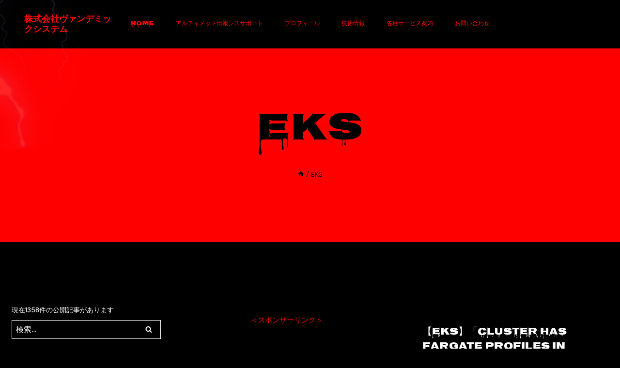

--- FILE ---
content_type: text/html; charset=UTF-8
request_url: https://vamdemicsystem.black/category/aws/eks
body_size: 34837
content:
<!doctype html>
<html dir="ltr" lang="ja" class="no-js" itemtype="https://schema.org/Blog" itemscope>
<head>
	<meta charset="UTF-8">
	<meta name="viewport" content="width=device-width, initial-scale=1, minimum-scale=1">
	<title>EKS | 株式会社ヴァンデミックシステム</title>
	<style>img:is([sizes="auto" i], [sizes^="auto," i]) { contain-intrinsic-size: 3000px 1500px }</style>
	
		<!-- All in One SEO 4.8.9 - aioseo.com -->
	<meta name="robots" content="max-image-preview:large" />
	<link rel="canonical" href="https://vamdemicsystem.black/category/aws/eks" />
	<meta name="generator" content="All in One SEO (AIOSEO) 4.8.9" />
		<script type="application/ld+json" class="aioseo-schema">
			{"@context":"https:\/\/schema.org","@graph":[{"@type":"BreadcrumbList","@id":"https:\/\/vamdemicsystem.black\/category\/aws\/eks#breadcrumblist","itemListElement":[{"@type":"ListItem","@id":"https:\/\/vamdemicsystem.black#listItem","position":1,"name":"\u30db\u30fc\u30e0","item":"https:\/\/vamdemicsystem.black","nextItem":{"@type":"ListItem","@id":"https:\/\/vamdemicsystem.black\/category\/aws#listItem","name":"AWS"}},{"@type":"ListItem","@id":"https:\/\/vamdemicsystem.black\/category\/aws#listItem","position":2,"name":"AWS","item":"https:\/\/vamdemicsystem.black\/category\/aws","nextItem":{"@type":"ListItem","@id":"https:\/\/vamdemicsystem.black\/category\/aws\/eks#listItem","name":"EKS"},"previousItem":{"@type":"ListItem","@id":"https:\/\/vamdemicsystem.black#listItem","name":"\u30db\u30fc\u30e0"}},{"@type":"ListItem","@id":"https:\/\/vamdemicsystem.black\/category\/aws\/eks#listItem","position":3,"name":"EKS","previousItem":{"@type":"ListItem","@id":"https:\/\/vamdemicsystem.black\/category\/aws#listItem","name":"AWS"}}]},{"@type":"CollectionPage","@id":"https:\/\/vamdemicsystem.black\/category\/aws\/eks#collectionpage","url":"https:\/\/vamdemicsystem.black\/category\/aws\/eks","name":"EKS | \u682a\u5f0f\u4f1a\u793e\u30f4\u30a1\u30f3\u30c7\u30df\u30c3\u30af\u30b7\u30b9\u30c6\u30e0","inLanguage":"ja","isPartOf":{"@id":"https:\/\/vamdemicsystem.black\/#website"},"breadcrumb":{"@id":"https:\/\/vamdemicsystem.black\/category\/aws\/eks#breadcrumblist"}},{"@type":"Organization","@id":"https:\/\/vamdemicsystem.black\/#organization","name":"\u682a\u5f0f\u4f1a\u793e\u30f4\u30a1\u30f3\u30c7\u30df\u30c3\u30af\u30b7\u30b9\u30c6\u30e0","description":"\u4e2d\u5c0f\u4f01\u696d\u69d8\u306e\u30b7\u30b9\u30c6\u30e0\u90e8\u9580\u30b5\u30dd\u30fc\u30c8\u306b\u7279\u5316\u3057\u305f\u4e00\u4eba\u4f1a\u793e\u3067\u3059\u3002","url":"https:\/\/vamdemicsystem.black\/","logo":{"@type":"ImageObject","url":"720","@id":"https:\/\/vamdemicsystem.black\/category\/aws\/eks\/#organizationLogo"},"image":{"@id":"https:\/\/vamdemicsystem.black\/category\/aws\/eks\/#organizationLogo"}},{"@type":"WebSite","@id":"https:\/\/vamdemicsystem.black\/#website","url":"https:\/\/vamdemicsystem.black\/","name":"\u682a\u5f0f\u4f1a\u793e\u30f4\u30a1\u30f3\u30c7\u30df\u30c3\u30af\u30b7\u30b9\u30c6\u30e0","description":"\u4e2d\u5c0f\u4f01\u696d\u69d8\u306e\u30b7\u30b9\u30c6\u30e0\u90e8\u9580\u30b5\u30dd\u30fc\u30c8\u306b\u7279\u5316\u3057\u305f\u4e00\u4eba\u4f1a\u793e\u3067\u3059\u3002","inLanguage":"ja","publisher":{"@id":"https:\/\/vamdemicsystem.black\/#organization"}}]}
		</script>
		<!-- All in One SEO -->

<link rel='dns-prefetch' href='//www.googletagmanager.com' />
<link rel='dns-prefetch' href='//pagead2.googlesyndication.com' />
<link rel="alternate" type="application/rss+xml" title="株式会社ヴァンデミックシステム &raquo; フィード" href="https://vamdemicsystem.black/feed" />
<link rel="alternate" type="application/rss+xml" title="株式会社ヴァンデミックシステム &raquo; コメントフィード" href="https://vamdemicsystem.black/comments/feed" />
			<script>document.documentElement.classList.remove( 'no-js' );</script>
			<link rel="alternate" type="application/rss+xml" title="株式会社ヴァンデミックシステム &raquo; EKS カテゴリーのフィード" href="https://vamdemicsystem.black/category/aws/eks/feed" />
<script>
window._wpemojiSettings = {"baseUrl":"https:\/\/s.w.org\/images\/core\/emoji\/16.0.1\/72x72\/","ext":".png","svgUrl":"https:\/\/s.w.org\/images\/core\/emoji\/16.0.1\/svg\/","svgExt":".svg","source":{"concatemoji":"https:\/\/vamdemicsystem.black\/wp-includes\/js\/wp-emoji-release.min.js?ver=6.8.3"}};
/*! This file is auto-generated */
!function(s,n){var o,i,e;function c(e){try{var t={supportTests:e,timestamp:(new Date).valueOf()};sessionStorage.setItem(o,JSON.stringify(t))}catch(e){}}function p(e,t,n){e.clearRect(0,0,e.canvas.width,e.canvas.height),e.fillText(t,0,0);var t=new Uint32Array(e.getImageData(0,0,e.canvas.width,e.canvas.height).data),a=(e.clearRect(0,0,e.canvas.width,e.canvas.height),e.fillText(n,0,0),new Uint32Array(e.getImageData(0,0,e.canvas.width,e.canvas.height).data));return t.every(function(e,t){return e===a[t]})}function u(e,t){e.clearRect(0,0,e.canvas.width,e.canvas.height),e.fillText(t,0,0);for(var n=e.getImageData(16,16,1,1),a=0;a<n.data.length;a++)if(0!==n.data[a])return!1;return!0}function f(e,t,n,a){switch(t){case"flag":return n(e,"\ud83c\udff3\ufe0f\u200d\u26a7\ufe0f","\ud83c\udff3\ufe0f\u200b\u26a7\ufe0f")?!1:!n(e,"\ud83c\udde8\ud83c\uddf6","\ud83c\udde8\u200b\ud83c\uddf6")&&!n(e,"\ud83c\udff4\udb40\udc67\udb40\udc62\udb40\udc65\udb40\udc6e\udb40\udc67\udb40\udc7f","\ud83c\udff4\u200b\udb40\udc67\u200b\udb40\udc62\u200b\udb40\udc65\u200b\udb40\udc6e\u200b\udb40\udc67\u200b\udb40\udc7f");case"emoji":return!a(e,"\ud83e\udedf")}return!1}function g(e,t,n,a){var r="undefined"!=typeof WorkerGlobalScope&&self instanceof WorkerGlobalScope?new OffscreenCanvas(300,150):s.createElement("canvas"),o=r.getContext("2d",{willReadFrequently:!0}),i=(o.textBaseline="top",o.font="600 32px Arial",{});return e.forEach(function(e){i[e]=t(o,e,n,a)}),i}function t(e){var t=s.createElement("script");t.src=e,t.defer=!0,s.head.appendChild(t)}"undefined"!=typeof Promise&&(o="wpEmojiSettingsSupports",i=["flag","emoji"],n.supports={everything:!0,everythingExceptFlag:!0},e=new Promise(function(e){s.addEventListener("DOMContentLoaded",e,{once:!0})}),new Promise(function(t){var n=function(){try{var e=JSON.parse(sessionStorage.getItem(o));if("object"==typeof e&&"number"==typeof e.timestamp&&(new Date).valueOf()<e.timestamp+604800&&"object"==typeof e.supportTests)return e.supportTests}catch(e){}return null}();if(!n){if("undefined"!=typeof Worker&&"undefined"!=typeof OffscreenCanvas&&"undefined"!=typeof URL&&URL.createObjectURL&&"undefined"!=typeof Blob)try{var e="postMessage("+g.toString()+"("+[JSON.stringify(i),f.toString(),p.toString(),u.toString()].join(",")+"));",a=new Blob([e],{type:"text/javascript"}),r=new Worker(URL.createObjectURL(a),{name:"wpTestEmojiSupports"});return void(r.onmessage=function(e){c(n=e.data),r.terminate(),t(n)})}catch(e){}c(n=g(i,f,p,u))}t(n)}).then(function(e){for(var t in e)n.supports[t]=e[t],n.supports.everything=n.supports.everything&&n.supports[t],"flag"!==t&&(n.supports.everythingExceptFlag=n.supports.everythingExceptFlag&&n.supports[t]);n.supports.everythingExceptFlag=n.supports.everythingExceptFlag&&!n.supports.flag,n.DOMReady=!1,n.readyCallback=function(){n.DOMReady=!0}}).then(function(){return e}).then(function(){var e;n.supports.everything||(n.readyCallback(),(e=n.source||{}).concatemoji?t(e.concatemoji):e.wpemoji&&e.twemoji&&(t(e.twemoji),t(e.wpemoji)))}))}((window,document),window._wpemojiSettings);
</script>
<link rel='stylesheet' id='scap.flashblock-css' href='https://vamdemicsystem.black/wp-content/plugins/compact-wp-audio-player/css/flashblock.css?ver=6.8.3' media='all' />
<link rel='stylesheet' id='scap.player-css' href='https://vamdemicsystem.black/wp-content/plugins/compact-wp-audio-player/css/player.css?ver=6.8.3' media='all' />
<style id='wp-emoji-styles-inline-css'>

	img.wp-smiley, img.emoji {
		display: inline !important;
		border: none !important;
		box-shadow: none !important;
		height: 1em !important;
		width: 1em !important;
		margin: 0 0.07em !important;
		vertical-align: -0.1em !important;
		background: none !important;
		padding: 0 !important;
	}
</style>
<link rel='stylesheet' id='wp-block-library-css' href='https://vamdemicsystem.black/wp-includes/css/dist/block-library/style.min.css?ver=6.8.3' media='all' />
<style id='classic-theme-styles-inline-css'>
/*! This file is auto-generated */
.wp-block-button__link{color:#fff;background-color:#32373c;border-radius:9999px;box-shadow:none;text-decoration:none;padding:calc(.667em + 2px) calc(1.333em + 2px);font-size:1.125em}.wp-block-file__button{background:#32373c;color:#fff;text-decoration:none}
</style>
<link rel='stylesheet' id='editorskit-frontend-css' href='https://vamdemicsystem.black/wp-content/plugins/block-options/build/style.build.css?ver=new' media='all' />
<link rel='stylesheet' id='coblocks-frontend-css' href='https://vamdemicsystem.black/wp-content/plugins/coblocks/dist/style-coblocks-1.css?ver=3.1.16' media='all' />
<link rel='stylesheet' id='coblocks-extensions-css' href='https://vamdemicsystem.black/wp-content/plugins/coblocks/dist/style-coblocks-extensions.css?ver=3.1.16' media='all' />
<link rel='stylesheet' id='coblocks-animation-css' href='https://vamdemicsystem.black/wp-content/plugins/coblocks/dist/style-coblocks-animation.css?ver=2677611078ee87eb3b1c' media='all' />
<style id='global-styles-inline-css'>
:root{--wp--preset--aspect-ratio--square: 1;--wp--preset--aspect-ratio--4-3: 4/3;--wp--preset--aspect-ratio--3-4: 3/4;--wp--preset--aspect-ratio--3-2: 3/2;--wp--preset--aspect-ratio--2-3: 2/3;--wp--preset--aspect-ratio--16-9: 16/9;--wp--preset--aspect-ratio--9-16: 9/16;--wp--preset--color--black: #000000;--wp--preset--color--cyan-bluish-gray: #abb8c3;--wp--preset--color--white: #ffffff;--wp--preset--color--pale-pink: #f78da7;--wp--preset--color--vivid-red: #cf2e2e;--wp--preset--color--luminous-vivid-orange: #ff6900;--wp--preset--color--luminous-vivid-amber: #fcb900;--wp--preset--color--light-green-cyan: #7bdcb5;--wp--preset--color--vivid-green-cyan: #00d084;--wp--preset--color--pale-cyan-blue: #8ed1fc;--wp--preset--color--vivid-cyan-blue: #0693e3;--wp--preset--color--vivid-purple: #9b51e0;--wp--preset--color--theme-palette-1: #FFFFFF;--wp--preset--color--theme-palette-2: #FF0000;--wp--preset--color--theme-palette-3: #191919;--wp--preset--color--theme-palette-4: #151515;--wp--preset--color--theme-palette-5: #222222;--wp--preset--color--theme-palette-6: #FFFFFF;--wp--preset--color--theme-palette-7: #000000;--wp--preset--color--theme-palette-8: #000000;--wp--preset--color--theme-palette-9: #ffffff;--wp--preset--gradient--vivid-cyan-blue-to-vivid-purple: linear-gradient(135deg,rgba(6,147,227,1) 0%,rgb(155,81,224) 100%);--wp--preset--gradient--light-green-cyan-to-vivid-green-cyan: linear-gradient(135deg,rgb(122,220,180) 0%,rgb(0,208,130) 100%);--wp--preset--gradient--luminous-vivid-amber-to-luminous-vivid-orange: linear-gradient(135deg,rgba(252,185,0,1) 0%,rgba(255,105,0,1) 100%);--wp--preset--gradient--luminous-vivid-orange-to-vivid-red: linear-gradient(135deg,rgba(255,105,0,1) 0%,rgb(207,46,46) 100%);--wp--preset--gradient--very-light-gray-to-cyan-bluish-gray: linear-gradient(135deg,rgb(238,238,238) 0%,rgb(169,184,195) 100%);--wp--preset--gradient--cool-to-warm-spectrum: linear-gradient(135deg,rgb(74,234,220) 0%,rgb(151,120,209) 20%,rgb(207,42,186) 40%,rgb(238,44,130) 60%,rgb(251,105,98) 80%,rgb(254,248,76) 100%);--wp--preset--gradient--blush-light-purple: linear-gradient(135deg,rgb(255,206,236) 0%,rgb(152,150,240) 100%);--wp--preset--gradient--blush-bordeaux: linear-gradient(135deg,rgb(254,205,165) 0%,rgb(254,45,45) 50%,rgb(107,0,62) 100%);--wp--preset--gradient--luminous-dusk: linear-gradient(135deg,rgb(255,203,112) 0%,rgb(199,81,192) 50%,rgb(65,88,208) 100%);--wp--preset--gradient--pale-ocean: linear-gradient(135deg,rgb(255,245,203) 0%,rgb(182,227,212) 50%,rgb(51,167,181) 100%);--wp--preset--gradient--electric-grass: linear-gradient(135deg,rgb(202,248,128) 0%,rgb(113,206,126) 100%);--wp--preset--gradient--midnight: linear-gradient(135deg,rgb(2,3,129) 0%,rgb(40,116,252) 100%);--wp--preset--font-size--small: 14px;--wp--preset--font-size--medium: 24px;--wp--preset--font-size--large: 32px;--wp--preset--font-size--x-large: 42px;--wp--preset--font-size--larger: 40px;--wp--preset--spacing--20: 0.44rem;--wp--preset--spacing--30: 0.67rem;--wp--preset--spacing--40: 1rem;--wp--preset--spacing--50: 1.5rem;--wp--preset--spacing--60: 2.25rem;--wp--preset--spacing--70: 3.38rem;--wp--preset--spacing--80: 5.06rem;--wp--preset--shadow--natural: 6px 6px 9px rgba(0, 0, 0, 0.2);--wp--preset--shadow--deep: 12px 12px 50px rgba(0, 0, 0, 0.4);--wp--preset--shadow--sharp: 6px 6px 0px rgba(0, 0, 0, 0.2);--wp--preset--shadow--outlined: 6px 6px 0px -3px rgba(255, 255, 255, 1), 6px 6px rgba(0, 0, 0, 1);--wp--preset--shadow--crisp: 6px 6px 0px rgba(0, 0, 0, 1);}:where(.is-layout-flex){gap: 0.5em;}:where(.is-layout-grid){gap: 0.5em;}body .is-layout-flex{display: flex;}.is-layout-flex{flex-wrap: wrap;align-items: center;}.is-layout-flex > :is(*, div){margin: 0;}body .is-layout-grid{display: grid;}.is-layout-grid > :is(*, div){margin: 0;}:where(.wp-block-columns.is-layout-flex){gap: 2em;}:where(.wp-block-columns.is-layout-grid){gap: 2em;}:where(.wp-block-post-template.is-layout-flex){gap: 1.25em;}:where(.wp-block-post-template.is-layout-grid){gap: 1.25em;}.has-black-color{color: var(--wp--preset--color--black) !important;}.has-cyan-bluish-gray-color{color: var(--wp--preset--color--cyan-bluish-gray) !important;}.has-white-color{color: var(--wp--preset--color--white) !important;}.has-pale-pink-color{color: var(--wp--preset--color--pale-pink) !important;}.has-vivid-red-color{color: var(--wp--preset--color--vivid-red) !important;}.has-luminous-vivid-orange-color{color: var(--wp--preset--color--luminous-vivid-orange) !important;}.has-luminous-vivid-amber-color{color: var(--wp--preset--color--luminous-vivid-amber) !important;}.has-light-green-cyan-color{color: var(--wp--preset--color--light-green-cyan) !important;}.has-vivid-green-cyan-color{color: var(--wp--preset--color--vivid-green-cyan) !important;}.has-pale-cyan-blue-color{color: var(--wp--preset--color--pale-cyan-blue) !important;}.has-vivid-cyan-blue-color{color: var(--wp--preset--color--vivid-cyan-blue) !important;}.has-vivid-purple-color{color: var(--wp--preset--color--vivid-purple) !important;}.has-black-background-color{background-color: var(--wp--preset--color--black) !important;}.has-cyan-bluish-gray-background-color{background-color: var(--wp--preset--color--cyan-bluish-gray) !important;}.has-white-background-color{background-color: var(--wp--preset--color--white) !important;}.has-pale-pink-background-color{background-color: var(--wp--preset--color--pale-pink) !important;}.has-vivid-red-background-color{background-color: var(--wp--preset--color--vivid-red) !important;}.has-luminous-vivid-orange-background-color{background-color: var(--wp--preset--color--luminous-vivid-orange) !important;}.has-luminous-vivid-amber-background-color{background-color: var(--wp--preset--color--luminous-vivid-amber) !important;}.has-light-green-cyan-background-color{background-color: var(--wp--preset--color--light-green-cyan) !important;}.has-vivid-green-cyan-background-color{background-color: var(--wp--preset--color--vivid-green-cyan) !important;}.has-pale-cyan-blue-background-color{background-color: var(--wp--preset--color--pale-cyan-blue) !important;}.has-vivid-cyan-blue-background-color{background-color: var(--wp--preset--color--vivid-cyan-blue) !important;}.has-vivid-purple-background-color{background-color: var(--wp--preset--color--vivid-purple) !important;}.has-black-border-color{border-color: var(--wp--preset--color--black) !important;}.has-cyan-bluish-gray-border-color{border-color: var(--wp--preset--color--cyan-bluish-gray) !important;}.has-white-border-color{border-color: var(--wp--preset--color--white) !important;}.has-pale-pink-border-color{border-color: var(--wp--preset--color--pale-pink) !important;}.has-vivid-red-border-color{border-color: var(--wp--preset--color--vivid-red) !important;}.has-luminous-vivid-orange-border-color{border-color: var(--wp--preset--color--luminous-vivid-orange) !important;}.has-luminous-vivid-amber-border-color{border-color: var(--wp--preset--color--luminous-vivid-amber) !important;}.has-light-green-cyan-border-color{border-color: var(--wp--preset--color--light-green-cyan) !important;}.has-vivid-green-cyan-border-color{border-color: var(--wp--preset--color--vivid-green-cyan) !important;}.has-pale-cyan-blue-border-color{border-color: var(--wp--preset--color--pale-cyan-blue) !important;}.has-vivid-cyan-blue-border-color{border-color: var(--wp--preset--color--vivid-cyan-blue) !important;}.has-vivid-purple-border-color{border-color: var(--wp--preset--color--vivid-purple) !important;}.has-vivid-cyan-blue-to-vivid-purple-gradient-background{background: var(--wp--preset--gradient--vivid-cyan-blue-to-vivid-purple) !important;}.has-light-green-cyan-to-vivid-green-cyan-gradient-background{background: var(--wp--preset--gradient--light-green-cyan-to-vivid-green-cyan) !important;}.has-luminous-vivid-amber-to-luminous-vivid-orange-gradient-background{background: var(--wp--preset--gradient--luminous-vivid-amber-to-luminous-vivid-orange) !important;}.has-luminous-vivid-orange-to-vivid-red-gradient-background{background: var(--wp--preset--gradient--luminous-vivid-orange-to-vivid-red) !important;}.has-very-light-gray-to-cyan-bluish-gray-gradient-background{background: var(--wp--preset--gradient--very-light-gray-to-cyan-bluish-gray) !important;}.has-cool-to-warm-spectrum-gradient-background{background: var(--wp--preset--gradient--cool-to-warm-spectrum) !important;}.has-blush-light-purple-gradient-background{background: var(--wp--preset--gradient--blush-light-purple) !important;}.has-blush-bordeaux-gradient-background{background: var(--wp--preset--gradient--blush-bordeaux) !important;}.has-luminous-dusk-gradient-background{background: var(--wp--preset--gradient--luminous-dusk) !important;}.has-pale-ocean-gradient-background{background: var(--wp--preset--gradient--pale-ocean) !important;}.has-electric-grass-gradient-background{background: var(--wp--preset--gradient--electric-grass) !important;}.has-midnight-gradient-background{background: var(--wp--preset--gradient--midnight) !important;}.has-small-font-size{font-size: var(--wp--preset--font-size--small) !important;}.has-medium-font-size{font-size: var(--wp--preset--font-size--medium) !important;}.has-large-font-size{font-size: var(--wp--preset--font-size--large) !important;}.has-x-large-font-size{font-size: var(--wp--preset--font-size--x-large) !important;}
:where(.wp-block-post-template.is-layout-flex){gap: 1.25em;}:where(.wp-block-post-template.is-layout-grid){gap: 1.25em;}
:where(.wp-block-columns.is-layout-flex){gap: 2em;}:where(.wp-block-columns.is-layout-grid){gap: 2em;}
:root :where(.wp-block-pullquote){font-size: 1.5em;line-height: 1.6;}
</style>
<link rel='stylesheet' id='contact-form-7-css' href='https://vamdemicsystem.black/wp-content/plugins/contact-form-7/includes/css/styles.css?ver=6.1.3' media='all' />
<link rel='stylesheet' id='sr7css-css' href='//vamdemicsystem.black/wp-content/plugins/revslider/public/css/sr7.css?ver=6.7.32' media='all' />
<link rel='stylesheet' id='wp-components-css' href='https://vamdemicsystem.black/wp-includes/css/dist/components/style.min.css?ver=6.8.3' media='all' />
<link rel='stylesheet' id='godaddy-styles-css' href='https://vamdemicsystem.black/wp-content/plugins/coblocks/includes/Dependencies/GoDaddy/Styles/build/latest.css?ver=2.0.2' media='all' />
<link rel='stylesheet' id='gutenverse-form-default-style-css' href='https://vamdemicsystem.black/wp-content/plugins/gutenverse/assets/css/form-default-style.css?ver=3.2.0' media='all' />
<link rel='stylesheet' id='cute-alert-css' href='https://vamdemicsystem.black/wp-content/plugins/metform/public/assets/lib/cute-alert/style.css?ver=4.0.6' media='all' />
<link rel='stylesheet' id='text-editor-style-css' href='https://vamdemicsystem.black/wp-content/plugins/metform/public/assets/css/text-editor.css?ver=4.0.6' media='all' />
<link rel='stylesheet' id='code4rest-global-css' href='https://vamdemicsystem.black/wp-content/themes/code4rest/assets/css/global.min.css?ver=1.1.40' media='all' />
<style id='code4rest-global-inline-css'>
/* Code4rest Base CSS */
:root{--global-palette1:#FFFFFF;--global-palette2:#FF0000;--global-palette3:#191919;--global-palette4:#151515;--global-palette5:#222222;--global-palette6:#FFFFFF;--global-palette7:#000000;--global-palette8:#000000;--global-palette9:#ffffff;--global-palette9rgb:255, 255, 255;--global-palette-highlight:var(--global-palette1);--global-palette-highlight-alt:var(--global-palette2);--global-palette-highlight-alt2:var(--global-palette9);--global-palette-btn-bg:var(--global-palette2);--global-palette-btn-bg-hover:rgba(255,0,0,0.74);--global-palette-btn:var(--global-palette4);--global-palette-btn-hover:rgba(21,21,21,0.72);--global-body-font-family:'DM Sans';--global-heading-font-family:inherit;--global-primary-nav-font-family:Nosifer;--global-fallback-font:sans-serif;--global-display-fallback-font:sans-serif;--global-content-width:1448px;--global-content-narrow-width:1200px;--global-content-edge-padding:1.5rem;--global-content-boxed-padding:2rem;--global-calc-content-width:calc(1448px - var(--global-content-edge-padding) - var(--global-content-edge-padding) );--wp--style--global--content-size:var(--global-calc-content-width);}.wp-site-blocks{--global-vw:calc( 100vw - ( 0.5 * var(--scrollbar-offset)));}:root body.code4rest-elementor-colors{--e-global-color-code4rest1:var(--global-palette1);--e-global-color-code4rest2:var(--global-palette2);--e-global-color-code4rest3:var(--global-palette3);--e-global-color-code4rest4:var(--global-palette4);--e-global-color-code4rest5:var(--global-palette5);--e-global-color-code4rest6:var(--global-palette6);--e-global-color-code4rest7:var(--global-palette7);--e-global-color-code4rest8:var(--global-palette8);--e-global-color-code4rest9:var(--global-palette9);}:root .has-theme-palette-1-background-color{background-color:var(--global-palette1);}:root .has-theme-palette-1-color{color:var(--global-palette1);}:root .has-theme-palette-2-background-color{background-color:var(--global-palette2);}:root .has-theme-palette-2-color{color:var(--global-palette2);}:root .has-theme-palette-3-background-color{background-color:var(--global-palette3);}:root .has-theme-palette-3-color{color:var(--global-palette3);}:root .has-theme-palette-4-background-color{background-color:var(--global-palette4);}:root .has-theme-palette-4-color{color:var(--global-palette4);}:root .has-theme-palette-5-background-color{background-color:var(--global-palette5);}:root .has-theme-palette-5-color{color:var(--global-palette5);}:root .has-theme-palette-6-background-color{background-color:var(--global-palette6);}:root .has-theme-palette-6-color{color:var(--global-palette6);}:root .has-theme-palette-7-background-color{background-color:var(--global-palette7);}:root .has-theme-palette-7-color{color:var(--global-palette7);}:root .has-theme-palette-8-background-color{background-color:var(--global-palette8);}:root .has-theme-palette-8-color{color:var(--global-palette8);}:root .has-theme-palette-9-background-color{background-color:var(--global-palette9);}:root .has-theme-palette-9-color{color:var(--global-palette9);}:root .has-theme-palette1-background-color{background-color:var(--global-palette1);}:root .has-theme-palette1-color{color:var(--global-palette1);}:root .has-theme-palette2-background-color{background-color:var(--global-palette2);}:root .has-theme-palette2-color{color:var(--global-palette2);}:root .has-theme-palette3-background-color{background-color:var(--global-palette3);}:root .has-theme-palette3-color{color:var(--global-palette3);}:root .has-theme-palette4-background-color{background-color:var(--global-palette4);}:root .has-theme-palette4-color{color:var(--global-palette4);}:root .has-theme-palette5-background-color{background-color:var(--global-palette5);}:root .has-theme-palette5-color{color:var(--global-palette5);}:root .has-theme-palette6-background-color{background-color:var(--global-palette6);}:root .has-theme-palette6-color{color:var(--global-palette6);}:root .has-theme-palette7-background-color{background-color:var(--global-palette7);}:root .has-theme-palette7-color{color:var(--global-palette7);}:root .has-theme-palette8-background-color{background-color:var(--global-palette8);}:root .has-theme-palette8-color{color:var(--global-palette8);}:root .has-theme-palette9-background-color{background-color:var(--global-palette9);}:root .has-theme-palette9-color{color:var(--global-palette9);}body{background:var(--global-palette8);}body, input, select, optgroup, textarea{font-style:normal;font-weight:500;font-size:16px;line-height:1.6;letter-spacing:0em;font-family:var(--global-body-font-family);text-transform:none;color:var(--global-palette2);}.content-bg, body.content-style-unboxed .site{background:var(--global-palette8);}h1,h2,h3,h4,h5,h6{font-family:var(--global-heading-font-family);}h1{font-style:normal;font-weight:400;font-size:30px;line-height:1.5;font-family:Nosifer;text-transform:uppercase;color:#aa0606;}h2{font-style:normal;font-weight:400;font-size:24px;font-family:Nosifer;text-transform:uppercase;color:#aa0606;}h3{font-style:normal;font-weight:400;font-size:20px;line-height:1.5;letter-spacing:0em;font-family:Nosifer;text-transform:uppercase;color:#aa0606;}h4{font-style:normal;font-weight:500;font-size:14px;line-height:1.5;font-family:'DM Sans';text-transform:capitalize;color:#aa0606;}h5{font-style:normal;font-weight:500;font-size:13px;line-height:1.5;font-family:'DM Sans';text-transform:capitalize;color:#aa0606;}h6{font-style:normal;font-weight:500;font-size:12px;line-height:1.5;font-family:'DM Sans';text-transform:capitalize;color:#aa0606;}.entry-hero h1{font-style:normal;font-weight:400;font-size:80px;letter-spacing:0em;font-family:Nosifer;text-transform:uppercase;color:var(--global-palette2);}.entry-hero .code4rest-breadcrumbs, .entry-hero .search-form{font-style:normal;font-weight:500;font-size:14px;font-family:'DM sans';color:var(--global-palette2);}@media all and (max-width: 1024px){.wp-site-blocks .entry-hero h1{font-size:60px;}}@media all and (max-width: 767px){.wp-site-blocks .entry-hero h1{font-size:20px;}}.entry-hero .code4rest-breadcrumbs{max-width:1448px;}.site-container, .site-header-row-layout-contained, .site-footer-row-layout-contained, .entry-hero-layout-contained, .comments-area, .alignfull > .wp-block-cover__inner-container, .alignwide > .wp-block-cover__inner-container{max-width:var(--global-content-width);}.content-width-narrow .content-container.site-container, .content-width-narrow .hero-container.site-container{max-width:var(--global-content-narrow-width);}@media all and (min-width: 1678px){.wp-site-blocks .content-container  .alignwide{margin-left:-115px;margin-right:-115px;width:unset;max-width:unset;}}@media all and (min-width: 1460px){.content-width-narrow .wp-site-blocks .content-container .alignwide{margin-left:-130px;margin-right:-130px;width:unset;max-width:unset;}}.content-style-boxed .wp-site-blocks .entry-content .alignwide{margin-left:calc( -1 * var( --global-content-boxed-padding ) );margin-right:calc( -1 * var( --global-content-boxed-padding ) );}.content-area{margin-top:9.3em;margin-bottom:9.3em;}@media all and (max-width: 1024px){.content-area{margin-top:7rem;margin-bottom:7rem;}}@media all and (max-width: 767px){.content-area{margin-top:5rem;margin-bottom:5rem;}}@media all and (max-width: 1024px){:root{--global-content-boxed-padding:2rem;}}@media all and (max-width: 767px){:root{--global-content-boxed-padding:1.5rem;}}.entry-content-wrap{padding:2rem;}@media all and (max-width: 1024px){.entry-content-wrap{padding:2rem;}}@media all and (max-width: 767px){.entry-content-wrap{padding:1.5rem;}}.entry.single-entry{box-shadow:0px 0px 0px 0px rgba(0,0,0,0.05);border-radius:0px 0px 0px 0px;}.entry.loop-entry{border-radius:0px 0px 0px 0px;box-shadow:0px 0px 0px 0px rgba(0,0,0,0);}.loop-entry .entry-content-wrap{padding:2rem;}@media all and (max-width: 1024px){.loop-entry .entry-content-wrap{padding:2rem;}}@media all and (max-width: 767px){.loop-entry .entry-content-wrap{padding:1.5rem;}}.has-sidebar:not(.has-left-sidebar) .content-container{grid-template-columns:1fr 25%;}.has-sidebar.has-left-sidebar .content-container{grid-template-columns:25% 1fr;}.primary-sidebar.widget-area .widget{margin-bottom:1.5em;font-weight:500;font-size:14px;line-height:0px;letter-spacing:0em;font-family:'Dm sans';text-transform:none;color:var(--global-palette1);}.primary-sidebar.widget-area .widget-title{font-weight:400;font-size:20px;line-height:1.5;letter-spacing:0em;font-family:Nosifer;text-transform:uppercase;color:var(--global-palette1);}.primary-sidebar.widget-area .sidebar-inner-wrap a:where(:not(.button):not(.wp-block-button__link):not(.wp-element-button)){color:var(--global-palette1);}.primary-sidebar.widget-area .sidebar-inner-wrap a:where(:not(.button):not(.wp-block-button__link):not(.wp-element-button)):hover{color:var(--global-palette2);}button, .button, .wp-block-button__link, input[type="button"], input[type="reset"], input[type="submit"], .fl-button, .elementor-button-wrapper .elementor-button{font-weight:700;font-size:12px;font-family:'DM sans';text-transform:uppercase;color:var(--global-palette1);border-radius:50px;padding:15px 45px 15px 45px;border:0px solid var(--global-palette2);border-color:var(--global-palette2);box-shadow:0px 0px 0px 0px rgba(0,0,0,0);}.wp-block-button.is-style-outline .wp-block-button__link{padding:15px 45px 15px 45px;}button:hover, button:focus, button:active, .button:hover, .button:focus, .button:active, .wp-block-button__link:hover, .wp-block-button__link:focus, .wp-block-button__link:active, input[type="button"]:hover, input[type="button"]:focus, input[type="button"]:active, input[type="reset"]:hover, input[type="reset"]:focus, input[type="reset"]:active, input[type="submit"]:hover, input[type="submit"]:focus, input[type="submit"]:active, .elementor-button-wrapper .elementor-button:hover, .elementor-button-wrapper .elementor-button:focus, .elementor-button-wrapper .elementor-button:active{border-color:var(--global-palette2);box-shadow:0px 0px 0px 0px rgba(0,0,0,0);}@media all and (max-width: 1024px){button, .button, .wp-block-button__link, input[type="button"], input[type="reset"], input[type="submit"], .fl-button, .elementor-button-wrapper .elementor-button{border-color:var(--global-palette2);border-radius:50px;}}@media all and (max-width: 767px){button, .button, .wp-block-button__link, input[type="button"], input[type="reset"], input[type="submit"], .fl-button, .elementor-button-wrapper .elementor-button{border-radius:50px;border-color:var(--global-palette2);}}@media all and (min-width: 1025px){.transparent-header .entry-hero .entry-hero-container-inner{padding-top:100px;}}@media all and (max-width: 1024px){.mobile-transparent-header .entry-hero .entry-hero-container-inner{padding-top:50px;}}@media all and (max-width: 767px){.mobile-transparent-header .entry-hero .entry-hero-container-inner{padding-top:50px;}}.wp-site-blocks .entry-hero-container-inner{background:var(--global-palette2);}#colophon{background:var(--global-palette7);}.site-middle-footer-wrap .site-footer-row-container-inner{font-weight:500;font-size:14px;line-height:26px;letter-spacing:0px;font-family:'DM sans';color:var(--global-palette1);border-top:0px solid var(--global-palette5);}.site-footer .site-middle-footer-wrap a:where(:not(.button):not(.wp-block-button__link):not(.wp-element-button)){color:var(--global-palette1);}.site-footer .site-middle-footer-wrap a:where(:not(.button):not(.wp-block-button__link):not(.wp-element-button)):hover{color:var(--global-palette2);}.site-middle-footer-inner-wrap{padding-top:62px;padding-bottom:26px;}.site-middle-footer-inner-wrap .widget-area .widget-title{font-weight:400;font-size:25px;letter-spacing:0em;font-family:Aclonica;text-transform:uppercase;color:var(--global-palette1);}.site-middle-footer-inner-wrap .site-footer-section:not(:last-child):after{border-right:0px solid var(--global-palette5);}@media all and (max-width: 1024px){.site-middle-footer-inner-wrap .widget-area .widget-title{font-size:25px;}}@media all and (max-width: 767px){.site-middle-footer-inner-wrap .widget-area .widget-title{font-size:20px;}}.site-top-footer-wrap .site-footer-row-container-inner{font-weight:400;font-size:15px;color:var(--global-palette3);}.site-footer .site-top-footer-wrap a:not(.button):not(.wp-block-button__link):not(.wp-element-button){color:var(--global-palette9);}.site-footer .site-top-footer-wrap a:not(.button):not(.wp-block-button__link):not(.wp-element-button):hover{color:var(--global-palette2);}.site-top-footer-inner-wrap{padding-top:123px;grid-column-gap:0px;grid-row-gap:0px;}.site-top-footer-inner-wrap .widget{margin-bottom:0px;}.site-top-footer-inner-wrap .widget-area .widget-title{font-weight:400;font-size:140px;line-height:37px;font-family:Aclonica;text-transform:uppercase;color:var(--global-palette9);}.site-top-footer-inner-wrap .site-footer-section:not(:last-child):after{right:calc(-0px / 2);}@media all and (max-width: 1024px){.site-top-footer-inner-wrap .widget-area .widget-title{font-size:100px;line-height:110px;}}@media all and (max-width: 767px){.site-top-footer-inner-wrap .widget-area .widget-title{font-size:60px;line-height:70px;}.site-top-footer-inner-wrap{padding-top:80px;}}.site-bottom-footer-wrap .site-footer-row-container-inner{font-weight:500;font-size:14px;letter-spacing:0em;font-family:'DM sans';border-top:1px solid var(--global-palette2);}.site-bottom-footer-inner-wrap{min-height:90px;}.site-bottom-footer-inner-wrap .widget-area .widget-title{font-weight:400;font-size:15px;font-family:inter;text-transform:capitalize;color:var(--global-palette1);}@media all and (max-width: 1024px){.site-bottom-footer-inner-wrap{min-height:60px;}}@media all and (max-width: 767px){.site-bottom-footer-inner-wrap{min-height:50px;padding-top:10px;padding-bottom:10px;}}.footer-social-wrap{margin:10px 0px 15px 0px;}.footer-social-wrap .footer-social-inner-wrap{font-size:20px;gap:10px;}.site-footer .site-footer-wrap .site-footer-section .footer-social-wrap .footer-social-inner-wrap .social-button{color:var(--global-palette2);background:var(--global-palette1);border:1px solid var(--global-palette6);border-color:var(--global-palette2);border-radius:40px;}.site-footer .site-footer-wrap .site-footer-section .footer-social-wrap .footer-social-inner-wrap .social-button:hover{color:var(--global-palette2);background:var(--global-palette3);}.footer-social-wrap .social-button .social-label{font-weight:400;font-size:16px;font-family:jost;}#colophon .footer-html{font-style:normal;font-weight:500;font-size:14px;font-family:'DM sans';color:var(--global-palette2);margin:0em 0em 0em 0em;}#colophon .site-footer-row-container .site-footer-row .footer-html a{color:var(--global-palette2);}#kt-scroll-up-reader, #kt-scroll-up{border:0px solid var(--global-palette9);border-radius:0px 0px 0px 0px;color:var(--global-palette9);background:var(--global-palette2);bottom:30px;font-size:2em;padding:0.4em 0.4em 0.4em 0.4em;}#kt-scroll-up-reader.scroll-up-side-right, #kt-scroll-up.scroll-up-side-right{right:30px;}#kt-scroll-up-reader.scroll-up-side-left, #kt-scroll-up.scroll-up-side-left{left:30px;}#colophon .footer-navigation .footer-menu-container > ul > li > a{padding-left:calc(70px / 2);padding-right:calc(70px / 2);padding-top:calc(50px / 2);padding-bottom:calc(50px / 2);color:var(--global-palette2);}#colophon .footer-navigation .footer-menu-container > ul li a{font-weight:400;font-size:20px;font-family:nosifer;text-transform:capitalize;}#colophon .footer-navigation .footer-menu-container > ul li a:hover{color:rgba(255,0,0,0.66);}#colophon .footer-navigation .footer-menu-container > ul li.current-menu-item > a{color:rgba(255,0,0,0.69);}.wp-site-blocks .page-title h1{font-style:normal;font-weight:400;font-size:70px;line-height:80px;font-family:Nosifer;text-transform:uppercase;color:var(--global-palette7);}@media all and (max-width: 1024px){.wp-site-blocks .page-title h1{font-size:60px;line-height:70px;}}@media all and (max-width: 767px){.wp-site-blocks .page-title h1{font-size:25px;line-height:35px;}}.page-title .entry-meta{font-weight:400;font-size:15px;}.page-title .code4rest-breadcrumbs{font-weight:500;font-size:14px;font-family:'DM sans';color:var(--global-palette9);color:var(--global-palette7);}.page-title .code4rest-breadcrumbs a:hover{color:var(--global-palette2);}.page-hero-section .entry-hero-container-inner{background:var(--global-palette2);}.entry-hero.page-hero-section .entry-header{min-height:400px;}@media all and (max-width: 767px){.entry-hero.page-hero-section .entry-header{min-height:200px;}}.post-archive-hero-section .entry-hero-container-inner{background:var(--global-palette2);}.entry-hero.post-archive-hero-section .entry-header{min-height:400px;}@media all and (max-width: 767px){.entry-hero.post-archive-hero-section .entry-header{min-height:150px;}}.wp-site-blocks .post-archive-title h1{color:var(--global-palette7);}.post-archive-title .code4rest-breadcrumbs{color:var(--global-palette7);}.post-archive-title .code4rest-breadcrumbs a:hover{color:var(--global-palette9);}.post-archive-title .archive-description{color:var(--global-palette2);}.loop-entry.type-post h2.entry-title{font-weight:400;font-size:20px;line-height:1.5;font-family:Nosifer;text-transform:uppercase;color:var(--global-palette1);}@media all and (max-width: 1024px){.loop-entry.type-post h2.entry-title{font-size:20px;}}@media all and (max-width: 767px){.loop-entry.type-post h2.entry-title{font-size:16px;}}.loop-entry.type-post .entry-taxonomies{font-weight:500;font-size:14px;font-family:'DM sans';text-transform:none;}.loop-entry.type-post .entry-taxonomies, .loop-entry.type-post .entry-taxonomies a{color:var(--global-palette2);}.loop-entry.type-post .entry-taxonomies .category-style-pill a{background:var(--global-palette2);}.loop-entry.type-post .entry-meta{font-weight:500;font-size:14px;font-family:'DM sans';text-transform:capitalize;color:var(--global-palette1);}.loop-entry.type-post .entry-meta{color:var(--global-palette2);}.loop-entry.type-post .entry-meta a:hover{color:var(--global-palette2);}.search-archive-hero-section .entry-hero-container-inner{background:var(--global-palette2);}.entry-hero.search-archive-hero-section .entry-header{min-height:400px;}@media all and (max-width: 767px){.entry-hero.search-archive-hero-section .entry-header{min-height:150px;}}.search-archive-title h1{color:var(--global-palette7);}.search-results .loop-entry h2.entry-title{font-style:normal;font-weight:400;font-size:20px;font-family:nosifer;text-transform:uppercase;color:var(--global-palette2);}@media all and (max-width: 767px){.search-results .loop-entry h2.entry-title{font-size:18px;}}.search-results .loop-entry .entry-taxonomies{font-weight:500;font-size:14px;letter-spacing:0em;font-family:'DM sans';text-transform:capitalize;}.search-results .loop-entry .entry-taxonomies, .search-results .loop-entry .entry-taxonomies a{color:var(--global-palette2);}.loop-entry .entry-taxonomies .category-style-pill a{background:var(--global-palette2);}.search-results .loop-entry .entry-taxonomies a:hover{color:var(--global-palette1);}.loop-entry .entry-taxonomies .category-style-pill a:hover{background:var(--global-palette1);}.search-results .loop-entry .entry-meta{font-weight:500;font-size:14px;letter-spacing:0em;font-family:'DM sans';text-transform:capitalize;}.search-results .loop-entry .entry-meta{color:var(--global-palette1);}.search-results .loop-entry .entry-meta a:hover{color:var(--global-palette2);}.metform-form-archive-hero-section .entry-hero-container-inner{background:var(--global-palette2);}.wp-site-blocks .metform-form-archive-title h1{color:var(--global-palette7);}.metform-form-archive-title .code4rest-breadcrumbs{color:var(--global-palette7);}.metform-form-archive-title .archive-description{color:var(--global-palette7);}.loop-entry.type-metform-form .entry-meta{color:var(--global-palette7);}
/* Code4rest Header CSS */
@media all and (max-width: 1024px){.mobile-transparent-header #masthead{position:absolute;left:0px;right:0px;z-index:100;}.code4rest-scrollbar-fixer.mobile-transparent-header #masthead{right:var(--scrollbar-offset,0);}.mobile-transparent-header #masthead, .mobile-transparent-header .site-top-header-wrap .site-header-row-container-inner, .mobile-transparent-header .site-main-header-wrap .site-header-row-container-inner, .mobile-transparent-header .site-bottom-header-wrap .site-header-row-container-inner{background:transparent;}.site-header-row-tablet-layout-fullwidth, .site-header-row-tablet-layout-standard{padding:0px;}}@media all and (min-width: 1025px){.transparent-header #masthead{position:absolute;left:0px;right:0px;z-index:100;}.transparent-header.code4rest-scrollbar-fixer #masthead{right:var(--scrollbar-offset,0);}.transparent-header #masthead, .transparent-header .site-top-header-wrap .site-header-row-container-inner, .transparent-header .site-main-header-wrap .site-header-row-container-inner, .transparent-header .site-bottom-header-wrap .site-header-row-container-inner{background:transparent;}}.site-branding a.brand img{max-width:116px;}.site-branding a.brand img.svg-logo-image{width:116px;}@media all and (max-width: 1024px){.site-branding a.brand img{max-width:90px;}.site-branding a.brand img.svg-logo-image{width:90px;}}@media all and (max-width: 767px){.site-branding a.brand img{max-width:75px;}.site-branding a.brand img.svg-logo-image{width:75px;}}.site-branding{padding:0px 0px 0px 0px;}.site-branding .site-title{font-style:normal;font-weight:700;font-size:18px;line-height:1.2;color:var(--global-palette2);}.site-branding .site-title:hover{color:var(--global-palette2);}body.home .site-branding .site-title{color:var(--global-palette2);}#masthead, #masthead .code4rest-sticky-header.item-is-fixed:not(.item-at-start):not(.site-header-row-container):not(.site-main-header-wrap), #masthead .code4rest-sticky-header.item-is-fixed:not(.item-at-start) > .site-header-row-container-inner{background:var(--global-palette2);}.site-main-header-wrap .site-header-row-container-inner{background:var(--global-palette8);border-top:0px solid #161616;border-bottom:0px solid var(--global-palette2);}.site-main-header-inner-wrap{min-height:100px;}@media all and (max-width: 1024px){.site-main-header-wrap .site-header-row-container-inner{background:var(--global-palette2);}.site-main-header-inner-wrap{min-height:50px;}}@media all and (max-width: 767px){.site-main-header-wrap .site-header-row-container-inner{background:var(--global-palette2);}.site-main-header-inner-wrap{min-height:50px;}}.site-main-header-wrap .site-header-row-container-inner>.site-container{padding:0px 50px 0px 50px;}@media all and (max-width: 1024px){.site-main-header-wrap .site-header-row-container-inner>.site-container{padding:0px 30px 0px 30px;}}@media all and (max-width: 767px){.site-main-header-wrap .site-header-row-container-inner>.site-container{padding:0px 15px 0px 15px;}}.site-top-header-wrap .site-header-row-container-inner{background:var(--global-palette9);}.site-top-header-inner-wrap{min-height:59px;}@media all and (max-width: 1024px){.site-top-header-inner-wrap{min-height:35px;}}@media all and (max-width: 767px){.site-top-header-inner-wrap{min-height:35px;}}.site-top-header-wrap .site-header-row-container-inner>.site-container{padding:0px 20px 0px 20px;}@media all and (max-width: 1024px){.site-top-header-wrap .site-header-row-container-inner>.site-container{padding:0px 30px 0px 30px;}}.site-bottom-header-inner-wrap{min-height:090px;}#masthead .code4rest-sticky-header.item-is-fixed:not(.item-at-start):not(.site-header-row-container):not(.item-hidden-above):not(.site-main-header-wrap), #masthead .code4rest-sticky-header.item-is-fixed:not(.item-at-start):not(.item-hidden-above) > .site-header-row-container-inner{background:var(--global-palette2);}#masthead .code4rest-sticky-header.item-is-fixed:not(.item-at-start) .site-branding .site-title, #masthead .code4rest-sticky-header.item-is-fixed:not(.item-at-start) .site-branding .site-description{color:var(--global-palette3);}#masthead .code4rest-sticky-header.item-is-fixed:not(.item-at-start) .header-menu-container > ul > li > a{color:var(--global-palette7);}#masthead .code4rest-sticky-header.item-is-fixed:not(.item-at-start) .mobile-toggle-open-container .menu-toggle-open, #masthead .code4rest-sticky-header.item-is-fixed:not(.item-at-start) .search-toggle-open-container .search-toggle-open{color:var(--global-palette7);}#masthead .code4rest-sticky-header.item-is-fixed:not(.item-at-start) .header-menu-container > ul > li > a:hover{color:rgba(0,0,0,0.72);}#masthead .code4rest-sticky-header.item-is-fixed:not(.item-at-start) .mobile-toggle-open-container .menu-toggle-open:hover, #masthead .code4rest-sticky-header.item-is-fixed:not(.item-at-start) .mobile-toggle-open-container .menu-toggle-open:focus, #masthead .code4rest-sticky-header.item-is-fixed:not(.item-at-start) .search-toggle-open-container .search-toggle-open:hover, #masthead .code4rest-sticky-header.item-is-fixed:not(.item-at-start) .search-toggle-open-container .search-toggle-open:focus{color:rgba(0,0,0,0.72);}#masthead .code4rest-sticky-header.item-is-fixed:not(.item-at-start) .header-menu-container > ul > li.current-menu-item > a, #masthead .code4rest-sticky-header.item-is-fixed:not(.item-at-start) .header-menu-container > ul > li.current_page_item > a{color:var(--global-palette9);}#masthead .code4rest-sticky-header.item-is-fixed:not(.item-at-start) .header-button, #masthead .code4rest-sticky-header.item-is-fixed:not(.item-at-start) .mobile-header-button-wrap .mobile-header-button{color:var(--global-palette9);background:var(--global-palette2);}#masthead .code4rest-sticky-header.item-is-fixed:not(.item-at-start) .header-button:hover, #masthead .code4rest-sticky-header.item-is-fixed:not(.item-at-start) .mobile-header-button-wrap .mobile-header-button:hover{color:var(--global-palette1);background:var(--global-palette9);}#masthead .code4rest-sticky-header.item-is-fixed:not(.item-at-start) .header-cart-wrap .header-cart-button, #masthead .code4rest-sticky-header.item-is-fixed:not(.item-at-start) .header-mobile-cart-wrap .header-cart-button{color:var(--global-palette9);}#masthead .code4rest-sticky-header.item-is-fixed:not(.item-at-start) .header-cart-wrap .header-cart-button .header-cart-total, #masthead .code4rest-sticky-header.item-is-fixed:not(.item-at-start) .header-mobile-cart-wrap .header-cart-button .header-cart-total{color:var(--global-palette1);background:var(--global-palette9);}#masthead .code4rest-sticky-header.item-is-fixed:not(.item-at-start) .site-branding img{max-width:116px;}@media all and (max-width: 1024px){#masthead .code4rest-sticky-header.item-is-fixed:not(.item-at-start) .site-branding img{max-width:90px;}}@media all and (max-width: 767px){#masthead .code4rest-sticky-header.item-is-fixed:not(.item-at-start) .site-branding img{max-width:75px;}}.transparent-header .header-navigation .header-menu-container > ul > li.menu-item > a{color:var(--global-palette2);}.mobile-transparent-header .mobile-toggle-open-container .menu-toggle-open, .transparent-header .search-toggle-open-container .search-toggle-open{color:var(--global-palette2);}.transparent-header .header-navigation .header-menu-container > ul > li.menu-item > a:hover{color:rgba(255,0,0,0.64);}.mobile-transparent-header .mobile-toggle-open-container .menu-toggle-open:hover, .transparent-header .mobile-toggle-open-container .menu-toggle-open:focus, .transparent-header .search-toggle-open-container .search-toggle-open:hover, .transparent-header .search-toggle-open-container .search-toggle-open:focus{color:rgba(255,0,0,0.64);}.transparent-header .header-navigation .header-menu-container > ul > li.menu-item.current-menu-item > a, .transparent-header .header-menu-container > ul > li.menu-item.current_page_item > a{color:rgba(255,0,0,0.62);}.header-navigation[class*="header-navigation-style-underline"] .header-menu-container.primary-menu-container>ul>li>a:after{width:calc( 100% - 45px);}.main-navigation .primary-menu-container > ul > li.menu-item > a{padding-left:calc(45px / 2);padding-right:calc(45px / 2);color:var(--global-palette2);}.main-navigation .primary-menu-container > ul > li.menu-item .dropdown-nav-special-toggle{right:calc(45px / 2);}.main-navigation .primary-menu-container > ul li.menu-item > a{font-weight:400;font-size:12px;letter-spacing:0px;font-family:var(--global-primary-nav-font-family);text-transform:uppercase;}.main-navigation .primary-menu-container > ul > li.menu-item > a:hover{color:var(--global-palette2);}.main-navigation .primary-menu-container > ul > li.menu-item.current-menu-item > a{color:var(--global-palette2);}.header-navigation[class*="header-navigation-style-underline"] .header-menu-container.secondary-menu-container>ul>li>a:after{width:calc( 100% - 1.6em);}.secondary-navigation .secondary-menu-container > ul > li.menu-item > a{padding-left:calc(1.6em / 2);padding-right:calc(1.6em / 2);padding-top:0em;padding-bottom:0em;color:var(--global-palette9);}.secondary-navigation .primary-menu-container > ul > li.menu-item .dropdown-nav-special-toggle{right:calc(1.6em / 2);}.secondary-navigation .secondary-menu-container > ul li.menu-item > a{font-weight:400;font-size:14px;font-family:oswald;text-transform:uppercase;}.secondary-navigation .secondary-menu-container > ul > li.menu-item > a:hover{color:var(--global-palette9);}.secondary-navigation .secondary-menu-container > ul > li.menu-item.current-menu-item > a{color:var(--global-palette9);}.header-navigation .header-menu-container ul ul.sub-menu, .header-navigation .header-menu-container ul ul.submenu{background:var(--global-palette9);box-shadow:0px 2px 13px 0px rgba(0,0,0,0.1);}.header-navigation .header-menu-container ul ul li.menu-item, .header-menu-container ul.menu > li.code4rest-menu-mega-enabled > ul > li.menu-item > a{border-bottom:1px solid #554B421F;}.header-navigation .header-menu-container ul ul li.menu-item > a{width:200px;padding-top:1.5em;padding-bottom:1.5em;color:var(--global-palette2);font-weight:400;font-size:12px;font-family:Nosifer;text-transform:uppercase;}.header-navigation .header-menu-container ul ul li.menu-item > a:hover{color:var(--global-palette1);background:var(--global-palette2);}.header-navigation .header-menu-container ul ul li.menu-item.current-menu-item > a{color:var(--global-palette1);background:var(--global-palette2);}.mobile-toggle-open-container .menu-toggle-open{color:var(--global-palette9);padding:0em 0em 0em 0em;font-size:14px;}.mobile-toggle-open-container .menu-toggle-open.menu-toggle-style-bordered{border:1px solid currentColor;}.mobile-toggle-open-container .menu-toggle-open .menu-toggle-icon{font-size:20px;}.mobile-toggle-open-container .menu-toggle-open:hover, .mobile-toggle-open-container .menu-toggle-open:focus{color:var(--global-palette9);}.mobile-navigation ul li{font-weight:400;font-size:12px;letter-spacing:0em;font-family:Nosifer;text-transform:uppercase;}.mobile-navigation ul li a{padding-top:1em;padding-bottom:1em;}.mobile-navigation ul li > a, .mobile-navigation ul li.menu-item-has-children > .drawer-nav-drop-wrap{color:var(--global-palette1);}.mobile-navigation ul li > a:hover, .mobile-navigation ul li.menu-item-has-children > .drawer-nav-drop-wrap:hover{color:var(--global-palette1);}.mobile-navigation ul li.current-menu-item > a, .mobile-navigation ul li.current-menu-item.menu-item-has-children > .drawer-nav-drop-wrap{color:var(--global-palette1);}.mobile-navigation ul li.menu-item-has-children .drawer-nav-drop-wrap, .mobile-navigation ul li:not(.menu-item-has-children) a{border-bottom:1px solid var(--global-palette4);}.mobile-navigation:not(.drawer-navigation-parent-toggle-true) ul li.menu-item-has-children .drawer-nav-drop-wrap button{border-left:1px solid var(--global-palette4);}#mobile-drawer .drawer-inner, #mobile-drawer.popup-drawer-layout-fullwidth.popup-drawer-animation-slice .pop-portion-bg, #mobile-drawer.popup-drawer-layout-fullwidth.popup-drawer-animation-slice.pop-animated.show-drawer .drawer-inner{background:var(--global-palette8);}@media all and (max-width: 1024px){#mobile-drawer .drawer-inner, #mobile-drawer.popup-drawer-layout-fullwidth.popup-drawer-animation-slice .pop-portion-bg, #mobile-drawer.popup-drawer-layout-fullwidth.popup-drawer-animation-slice.pop-animated.show-drawer .drawer-inner{background:var(--global-palette8);}}@media all and (max-width: 767px){#mobile-drawer .drawer-inner, #mobile-drawer.popup-drawer-layout-fullwidth.popup-drawer-animation-slice .pop-portion-bg, #mobile-drawer.popup-drawer-layout-fullwidth.popup-drawer-animation-slice.show-drawer.pop-animated .drawer-inner{background:var(--global-palette8);}}#mobile-drawer .drawer-header .drawer-toggle{padding:0.6em 0.15em 0.6em 0.15em;font-size:24px;}#mobile-drawer .drawer-header .drawer-toggle, #mobile-drawer .drawer-header .drawer-toggle:focus{color:var(--global-palette1);}#mobile-drawer .drawer-header .drawer-toggle:hover, #mobile-drawer .drawer-header .drawer-toggle:focus:hover{color:var(--global-palette1);}#main-header .header-button{font-weight:500;font-size:15px;letter-spacing:0em;font-family:jost;border-radius:10px 10px 10px 10px;color:var(--global-palette9);background:var(--global-palette2);border:0px solid var(--global-palette2);box-shadow:0px 0px 0px 0px rgba(0,0,0,0);}#main-header .header-button.button-size-custom{padding:14px 53.5px 14px 53.5px;}#main-header .header-button:hover{color:var(--global-palette9);background:var(--global-palette3);box-shadow:0px 0px 0px 0px rgba(0,0,0,0);}.header-html{font-weight:400;font-size:16px;font-family:jost;text-transform:capitalize;color:var(--global-palette1);}.header-social-wrap .header-social-inner-wrap{font-size:15px;gap:5px;}.header-social-wrap .header-social-inner-wrap .social-button{color:var(--global-palette1);border:0px none transparent;border-radius:50px;}.header-social-wrap .header-social-inner-wrap .social-button:hover{color:var(--global-palette1);}.header-social-wrap .social-button .social-label{font-weight:400;font-size:12px;font-family:'Source Serif 4';text-transform:uppercase;}.header-mobile-social-wrap .header-mobile-social-inner-wrap{font-size:1em;gap:0.3em;}.header-mobile-social-wrap .header-mobile-social-inner-wrap .social-button{border:2px none transparent;border-radius:3px;}.header-mobile-social-wrap .header-mobile-social-inner-wrap .social-button:hover{color:var(--global-palette1);}.search-toggle-open-container .search-toggle-open{color:var(--global-palette1);padding:0px 0px 0px 0px;margin:0px 0px 0px 20px;}.search-toggle-open-container .search-toggle-open.search-toggle-style-bordered{border:1px solid currentColor;}.search-toggle-open-container .search-toggle-open .search-toggle-icon{font-size:22px;}.search-toggle-open-container .search-toggle-open:hover, .search-toggle-open-container .search-toggle-open:focus{color:var(--global-palette1);}#search-drawer .drawer-inner{background:rgba(9, 12, 16, 0.97);}.mobile-header-button-wrap .mobile-header-button-inner-wrap .mobile-header-button{font-weight:400;font-size:15px;font-family:DM Sans, sans-serif;border-radius:0px 0px 0px 0px;border:2px none transparent;box-shadow:0px 0px 0px 0px rgba(0,0,0,0);}.mobile-header-button-wrap .mobile-header-button-inner-wrap .mobile-header-button:hover{box-shadow:0px 0px 0px 0px rgba(0,0,0,0.1);}.mobile-html{font-weight:400;font-size:15px;text-transform:capitalize;color:var(--global-palette9);}
/* Code4rest Pro Header CSS */
.header-navigation-dropdown-direction-left ul ul.submenu, .header-navigation-dropdown-direction-left ul ul.sub-menu{right:0px;left:auto;}.rtl .header-navigation-dropdown-direction-right ul ul.submenu, .rtl .header-navigation-dropdown-direction-right ul ul.sub-menu{left:0px;right:auto;}.header-account-button .nav-drop-title-wrap > .code4rest-svg-iconset, .header-account-button > .code4rest-svg-iconset{font-size:23px;}.site-header-item .header-account-button .nav-drop-title-wrap, .site-header-item .header-account-wrap > .header-account-button{display:flex;align-items:center;}.header-account-style-icon_label .header-account-label{padding-left:5px;}.header-account-style-label_icon .header-account-label{padding-right:5px;}.site-header-item .header-account-wrap .header-account-button{text-decoration:none;box-shadow:none;color:var(--global-palette9);background:transparent;border-radius:0px 0px 0px 0px;padding:0px 10px 0px 10px;}.site-header-item .header-account-wrap .header-account-button:hover{color:var(--global-palette9);background:transparent;}.transparent-header .site-header-item .header-account-wrap .header-account-button{color:var(--global-palette9);}.transparent-header .site-header-item .header-account-wrap .header-account-button:hover{color:var(--global-palette9);}.header-mobile-account-wrap .header-account-button .nav-drop-title-wrap > .code4rest-svg-iconset, .header-mobile-account-wrap .header-account-button > .code4rest-svg-iconset{font-size:1.2em;}.header-mobile-account-wrap .header-account-button .nav-drop-title-wrap, .header-mobile-account-wrap > .header-account-button{display:flex;align-items:center;}.header-mobile-account-wrap.header-account-style-icon_label .header-account-label{padding-left:5px;}.header-mobile-account-wrap.header-account-style-label_icon .header-account-label{padding-right:5px;}.header-mobile-account-wrap .header-account-button{text-decoration:none;box-shadow:none;color:inherit;background:transparent;padding:0.6em 0em 0.6em 0em;}#login-drawer .drawer-inner .drawer-content{display:flex;justify-content:center;align-items:center;position:absolute;top:0px;bottom:0px;left:0px;right:0px;padding:0px;}#loginform p label{display:block;}#login-drawer #loginform{width:100%;}#login-drawer #loginform input{width:100%;}#login-drawer #loginform input[type="checkbox"]{width:auto;}#login-drawer .drawer-inner .drawer-header{position:relative;z-index:100;}#login-drawer .drawer-content_inner.widget_login_form_inner{padding:2em;width:100%;max-width:350px;border-radius:.25rem;background:var(--global-palette9);color:var(--global-palette4);}#login-drawer .lost_password a{color:var(--global-palette6);}#login-drawer .lost_password, #login-drawer .register-field{text-align:center;}#login-drawer .widget_login_form_inner p{margin-top:1.2em;margin-bottom:0em;}#login-drawer .widget_login_form_inner p:first-child{margin-top:0em;}#login-drawer .widget_login_form_inner label{margin-bottom:0.5em;}#login-drawer hr.register-divider{margin:1.2em 0;border-width:1px;}#login-drawer .register-field{font-size:90%;}.header-html2{font-weight:500;font-size:12px;letter-spacing:0.1em;text-transform:uppercase;color:var(--global-palette7);margin:0px 0px 0px 30px;}.tertiary-navigation .tertiary-menu-container > ul > li.menu-item > a{padding-left:calc(1.2em / 2);padding-right:calc(1.2em / 2);padding-top:0.6em;padding-bottom:0.6em;color:var(--global-palette5);}.tertiary-navigation .tertiary-menu-container > ul > li.menu-item > a:hover{color:var(--global-palette-highlight);}.tertiary-navigation .tertiary-menu-container > ul > li.menu-item.current-menu-item > a{color:var(--global-palette3);}.quaternary-navigation .quaternary-menu-container > ul > li.menu-item > a{padding-left:calc(1.2em / 2);padding-right:calc(1.2em / 2);padding-top:0.6em;padding-bottom:0.6em;color:var(--global-palette5);}.quaternary-navigation .quaternary-menu-container > ul > li.menu-item > a:hover{color:var(--global-palette-highlight);}.quaternary-navigation .quaternary-menu-container > ul > li.menu-item.current-menu-item > a{color:var(--global-palette3);}#main-header .header-divider{border-right:1px solid var(--global-palette6);height:22px;margin:0px 30px 0px 30px;}#main-header .header-divider2{border-right:1px solid var(--global-palette6);height:20px;margin:0px 5px 0px 5px;}#main-header .header-divider3{border-right:1px solid var(--global-palette6);height:50%;}#mobile-header .header-mobile-divider{border-right:1px solid var(--global-palette6);height:20px;margin:0px 5px 0px 5px;}#mobile-header .header-mobile-divider2{border-right:1px solid var(--global-palette6);height:20px;margin:0px 5px 0px 5px;}.header-item-search-bar form ::-webkit-input-placeholder{color:currentColor;opacity:0.5;}.header-item-search-bar form ::placeholder{color:currentColor;opacity:0.5;}.header-search-bar form{max-width:100%;width:284px;}.header-search-bar form input.search-field{font-weight:400;font-size:15px;color:var(--global-palette9);background:transparent;}.header-search-bar form input.search-field, .header-search-bar form .code4rest-search-icon-wrap{color:var(--global-palette9);}.header-search-bar form input.search-field:focus, .header-search-bar form input.search-submit:hover ~ .code4rest-search-icon-wrap, #main-header .header-search-bar form button[type="submit"]:hover ~ .code4rest-search-icon-wrap{color:var(--global-palette9);}.header-mobile-search-bar form{max-width:calc(100vw - var(--global-sm-spacing) - var(--global-sm-spacing));width:240px;}.header-widget-lstyle-normal .header-widget-area-inner a:not(.button){text-decoration:underline;}.element-contact-inner-wrap{display:flex;flex-wrap:wrap;align-items:center;margin-top:-35px;margin-left:calc(-35px / 2);margin-right:calc(-35px / 2);}.element-contact-inner-wrap .header-contact-item{display:inline-flex;flex-wrap:wrap;align-items:center;color:var(--global-palette1);font-weight:400;font-size:18px;font-family:'Bebas Neue';text-transform:capitalize;color:var(--global-palette1);margin-top:35px;margin-left:calc(35px / 2);margin-right:calc(35px / 2);}.element-contact-inner-wrap a.header-contact-item:hover{color:var(--global-palette1);}.element-contact-inner-wrap .header-contact-item .code4rest-svg-iconset{font-size:18px;}.header-contact-item img{display:inline-block;}.header-contact-item .contact-label{margin-left:0.3em;}.rtl .header-contact-item .contact-label{margin-right:0.3em;margin-left:0px;}#masthead .code4rest-sticky-header.item-is-fixed:not(.item-at-start) .header-contact-wrap .header-contact-item{color:var(--global-palette9);}.transparent-header #main-header .header-contact-wrap .header-contact-item{color:var(--global-palette9);}.header-mobile-contact-wrap .element-contact-inner-wrap{display:flex;flex-wrap:wrap;align-items:center;margin-top:-0.6em;margin-left:calc(-0.6em / 2);margin-right:calc(-0.6em / 2);}.header-mobile-contact-wrap .element-contact-inner-wrap .header-contact-item{display:inline-flex;flex-wrap:wrap;align-items:center;margin-top:0.6em;margin-left:calc(0.6em / 2);margin-right:calc(0.6em / 2);}.header-mobile-contact-wrap .element-contact-inner-wrap .header-contact-item .code4rest-svg-iconset{font-size:1em;}#masthead .code4rest-sticky-header.item-is-fixed:not(.item-at-start) .header-mobile-contact-wrap .element-contact-inner-wrap .header-contact-item{color:var(--global-palette9);}#main-header .header-button2{border:2px none transparent;box-shadow:0px 0px 0px -7px rgba(0,0,0,0);}#main-header .header-button2:hover{box-shadow:0px 15px 25px -7px rgba(0,0,0,0.1);}.mobile-header-button2-wrap .mobile-header-button-inner-wrap .mobile-header-button2{border:2px none transparent;box-shadow:0px 0px 0px -7px rgba(0,0,0,0);}.mobile-header-button2-wrap .mobile-header-button-inner-wrap .mobile-header-button2:hover{box-shadow:0px 15px 25px -7px rgba(0,0,0,0.1);}#widget-drawer.popup-drawer-layout-fullwidth .drawer-content .header-widget2, #widget-drawer.popup-drawer-layout-sidepanel .drawer-inner{max-width:400px;}#widget-drawer.popup-drawer-layout-fullwidth .drawer-content .header-widget2{margin:0 auto;}.widget-toggle-open{display:flex;align-items:center;background:transparent;box-shadow:none;}.widget-toggle-open:hover, .widget-toggle-open:focus{border-color:currentColor;background:transparent;box-shadow:none;}.widget-toggle-open .widget-toggle-icon{display:flex;}.widget-toggle-open .widget-toggle-label{padding-right:5px;}.rtl .widget-toggle-open .widget-toggle-label{padding-left:5px;padding-right:0px;}.widget-toggle-open .widget-toggle-label:empty, .rtl .widget-toggle-open .widget-toggle-label:empty{padding-right:0px;padding-left:0px;}.widget-toggle-open-container .widget-toggle-open{color:var(--global-palette9);padding:0em 0em 0em 0em;font-size:14px;}.widget-toggle-open-container .widget-toggle-open.widget-toggle-style-bordered{border:1px solid currentColor;}.widget-toggle-open-container .widget-toggle-open .widget-toggle-icon{font-size:23px;}.widget-toggle-open-container .widget-toggle-open:hover, .widget-toggle-open-container .widget-toggle-open:focus{color:var(--global-palette9);}#widget-drawer .drawer-inner{background:var(--global-palette9);}#widget-drawer .drawer-header .drawer-toggle, #widget-drawer .drawer-header .drawer-toggle:focus{color:var(--global-palette1);}#widget-drawer .drawer-header .drawer-toggle:hover, #widget-drawer .drawer-header .drawer-toggle:focus:hover{color:var(--global-palette2);}#widget-drawer .header-widget-2style-normal a:not(.button){text-decoration:underline;}#widget-drawer .header-widget-2style-plain a:not(.button){text-decoration:none;}#widget-drawer .header-widget2 .widget-title{font-weight:400;font-size:25px;font-family:Aclonica;text-transform:uppercase;color:var(--global-palette3);}#widget-drawer .header-widget2{font-weight:400;font-size:25px;font-family:Aclonica;text-transform:uppercase;color:var(--global-palette1);}#widget-drawer .header-widget2 a:not(.button), #widget-drawer .header-widget2 .drawer-sub-toggle{color:var(--global-palette1);}#widget-drawer .header-widget2 a:not(.button):hover, #widget-drawer .header-widget2 .drawer-sub-toggle:hover{color:var(--global-palette2);}#widget-drawer .drawer-inner .header-widget2{padding:90px 20px 20px 20px;}#mobile-secondary-site-navigation ul li{font-size:14px;}#mobile-secondary-site-navigation ul li a{padding-top:1em;padding-bottom:1em;}#mobile-secondary-site-navigation ul li > a, #mobile-secondary-site-navigation ul li.menu-item-has-children > .drawer-nav-drop-wrap{color:var(--global-palette8);}#mobile-secondary-site-navigation ul li.current-menu-item > a, #mobile-secondary-site-navigation ul li.current-menu-item.menu-item-has-children > .drawer-nav-drop-wrap{color:var(--global-palette-highlight);}#mobile-secondary-site-navigation ul li.menu-item-has-children .drawer-nav-drop-wrap, #mobile-secondary-site-navigation ul li:not(.menu-item-has-children) a{border-bottom:1px solid rgba(255,255,255,0.1);}#mobile-secondary-site-navigation:not(.drawer-navigation-parent-toggle-true) ul li.menu-item-has-children .drawer-nav-drop-wrap button{border-left:1px solid rgba(255,255,255,0.1);}
/* Base Pro Header CSS */
.primary-sidebar.widget-area .widget-title, .widget_block h2,.widget_block .widgettitle,.widget_block .widgettitle,.primary-sidebar h2{font-weight:400;font-size:20px;line-height:1.5;letter-spacing:0em;font-family:Nosifer;text-transform:uppercase;color:var(--global-palette1);}
</style>
<link rel='stylesheet' id='code4rest-header-css' href='https://vamdemicsystem.black/wp-content/themes/code4rest/assets/css/header.min.css?ver=1.1.40' media='all' />
<link rel='stylesheet' id='code4rest-content-css' href='https://vamdemicsystem.black/wp-content/themes/code4rest/assets/css/content.min.css?ver=1.1.40' media='all' />
<link rel='stylesheet' id='code4rest-footer-css' href='https://vamdemicsystem.black/wp-content/themes/code4rest/assets/css/footer.min.css?ver=1.1.40' media='all' />
<link rel='stylesheet' id='chld_thm_cfg_child-css' href='https://vamdemicsystem.black/wp-content/themes/haloween-child/style.css?ver=6.8.3' media='all' />
<link rel='stylesheet' id='code4rest-sidebar-css' href='https://vamdemicsystem.black/wp-content/themes/code4rest/assets/css/sidebar.min.css?ver=1.1.40' media='all' />
<link rel='stylesheet' id='my-styles-css' href='https://vamdemicsystem.black/wp-content/themes/code4rest/dynamic/assets/css/observance.css?ver=6.8.3' media='all' />
<link rel='stylesheet' id='menu-addons-css' href='https://vamdemicsystem.black/wp-content/plugins/code4rest-pro/dist/mega-menu/menu-addon.css?ver=1.0.9' media='all' />
<link rel='stylesheet' id='enlighterjs-css' href='https://vamdemicsystem.black/wp-content/plugins/enlighter/cache/enlighterjs.min.css?ver=yozke92zT7DBvrv' media='all' />
<link rel='stylesheet' id='gutenverse-remove-default-style-css' href='https://vamdemicsystem.black/wp-content/themes/haloween-child/style.css?ver=6.8.3' media='all' />
<style id='gutenverse-remove-default-style-inline-css'>

				.wp-block-template-part {
					margin-block-start: 0;
					margin-block-end: 0;
				}
			
</style>
<link rel='stylesheet' id='fontawesome-gutenverse-css' href='https://vamdemicsystem.black/wp-content/plugins/gutenverse/lib/framework/assets/fonts/fontawesome/css/all.min.css?ver=2.2.0' media='all' />
<link rel='stylesheet' id='gutenverse-iconlist-css' href='https://vamdemicsystem.black/wp-content/plugins/gutenverse/lib/framework/assets/fonts/gtnicon/gtnicon.css?ver=2.2.0' media='all' />
<link rel='stylesheet' id='gutenverse-frontend-css' href='https://vamdemicsystem.black/wp-content/plugins/gutenverse/assets/css/frontend.css?ver=3.2.0' media='all' />
<link rel='stylesheet' id='gutenverse-generated-widget-css' href='//vamdemicsystem.black/wp-content/uploads/gutenverse/css/gutenverse-widget-246929.css?ver=246929' media='all' />
<link rel='stylesheet' id='gutenverse-frontend-icon-css' href='https://vamdemicsystem.black/wp-content/plugins/gutenverse/lib/framework/assets/dist/frontend-icon.css?ver=2.2.0' media='all' />
<link rel='stylesheet' id='gutenverse-frontend-style-css' href='https://vamdemicsystem.black/wp-content/plugins/gutenverse/lib/framework/assets/css/frontend.css?ver=2.2.0' media='all' />
<style id='gutenverse-frontend-style-inline-css'>
:root {
            --guten-screen-xs-max: 767px;
            --guten-screen-sm-min: 768px;
            --guten-screen-sm-max: 1024px;
            --guten-screen-md-min: 1025px; 
        }  
</style>
<script src="https://vamdemicsystem.black/wp-content/plugins/compact-wp-audio-player/js/soundmanager2-nodebug-jsmin.js?ver=6.8.3" id="scap.soundmanager2-js"></script>
<script src="https://vamdemicsystem.black/wp-includes/js/jquery/jquery.min.js?ver=3.7.1" id="jquery-core-js"></script>
<script src="https://vamdemicsystem.black/wp-includes/js/jquery/jquery-migrate.min.js?ver=3.4.1" id="jquery-migrate-js"></script>
<script data-jetpack-boost="ignore" src="//vamdemicsystem.black/wp-content/plugins/revslider/public/js/libs/tptools.js?ver=6.7.32" id="tp-tools-js" async data-wp-strategy="async"></script>
<script data-jetpack-boost="ignore" src="//vamdemicsystem.black/wp-content/plugins/revslider/public/js/sr7.js?ver=6.7.32" id="sr7-js" async data-wp-strategy="async"></script>
<link rel="https://api.w.org/" href="https://vamdemicsystem.black/wp-json/" /><link rel="alternate" title="JSON" type="application/json" href="https://vamdemicsystem.black/wp-json/wp/v2/categories/167" /><link rel="EditURI" type="application/rsd+xml" title="RSD" href="https://vamdemicsystem.black/xmlrpc.php?rsd" />
<meta name="generator" content="WordPress 6.8.3" />

<script src='//vamdemicsystem.black/wp-content/uploads/custom-css-js/7521.js?v=9065'></script>
<meta name="generator" content="Site Kit by Google 1.164.0" /><!-- HFCM by 99 Robots - Snippet # 1: google -->
<script data-ad-client="ca-pub-4568290130410677" async src="https://pagead2.googlesyndication.com/pagead/js/adsbygoogle.js"></script>
<!-- /end HFCM by 99 Robots -->

<!-- Site Kit が追加した Google AdSense メタタグ -->
<meta name="google-adsense-platform-account" content="ca-host-pub-2644536267352236">
<meta name="google-adsense-platform-domain" content="sitekit.withgoogle.com">
<!-- Site Kit が追加した End Google AdSense メタタグ -->
<meta name="generator" content="Elementor 3.32.5; features: additional_custom_breakpoints; settings: css_print_method-external, google_font-enabled, font_display-auto">
<style>.recentcomments a{display:inline !important;padding:0 !important;margin:0 !important;}</style><script type="text/javascript" src="https://vamdemicsystem.black/wp-content/plugins/si-captcha-for-wordpress/captcha/si_captcha.js?ver=1762057448"></script>
<!-- begin SI CAPTCHA Anti-Spam - login/register form style -->
<style type="text/css">
.si_captcha_small { width:175px; height:45px; padding-top:10px; padding-bottom:10px; }
.si_captcha_large { width:250px; height:60px; padding-top:10px; padding-bottom:10px; }
img#si_image_com { border-style:none; margin:0; padding-right:5px; float:left; }
img#si_image_reg { border-style:none; margin:0; padding-right:5px; float:left; }
img#si_image_log { border-style:none; margin:0; padding-right:5px; float:left; }
img#si_image_side_login { border-style:none; margin:0; padding-right:5px; float:left; }
img#si_image_checkout { border-style:none; margin:0; padding-right:5px; float:left; }
img#si_image_jetpack { border-style:none; margin:0; padding-right:5px; float:left; }
img#si_image_bbpress_topic { border-style:none; margin:0; padding-right:5px; float:left; }
.si_captcha_refresh { border-style:none; margin:0; vertical-align:bottom; }
div#si_captcha_input { display:block; padding-top:15px; padding-bottom:5px; }
label#si_captcha_code_label { margin:0; }
input#si_captcha_code_input { width:65px; }
p#si_captcha_code_p { clear: left; padding-top:10px; }
.si-captcha-jetpack-error { color:#DC3232; }
</style>
<!-- end SI CAPTCHA Anti-Spam - login/register form style -->
			<style>
				.e-con.e-parent:nth-of-type(n+4):not(.e-lazyloaded):not(.e-no-lazyload),
				.e-con.e-parent:nth-of-type(n+4):not(.e-lazyloaded):not(.e-no-lazyload) * {
					background-image: none !important;
				}
				@media screen and (max-height: 1024px) {
					.e-con.e-parent:nth-of-type(n+3):not(.e-lazyloaded):not(.e-no-lazyload),
					.e-con.e-parent:nth-of-type(n+3):not(.e-lazyloaded):not(.e-no-lazyload) * {
						background-image: none !important;
					}
				}
				@media screen and (max-height: 640px) {
					.e-con.e-parent:nth-of-type(n+2):not(.e-lazyloaded):not(.e-no-lazyload),
					.e-con.e-parent:nth-of-type(n+2):not(.e-lazyloaded):not(.e-no-lazyload) * {
						background-image: none !important;
					}
				}
			</style>
			
<!-- Google AdSense スニペット (Site Kit が追加) -->
<script async src="https://pagead2.googlesyndication.com/pagead/js/adsbygoogle.js?client=ca-pub-4568290130410677&amp;host=ca-host-pub-2644536267352236" crossorigin="anonymous"></script>

<!-- (ここまで) Google AdSense スニペット (Site Kit が追加) -->
<link rel="preconnect" href="https://fonts.googleapis.com">
<link rel="preconnect" href="https://fonts.gstatic.com/" crossorigin>
<meta name="generator" content="Powered by Slider Revolution 6.7.32 - responsive, Mobile-Friendly Slider Plugin for WordPress with comfortable drag and drop interface." />
<script data-jetpack-boost="ignore">
	window._tpt			??= {};
	window.SR7			??= {};
	_tpt.R				??= {};
	_tpt.R.fonts		??= {};
	_tpt.R.fonts.customFonts??= {};
	SR7.devMode			=  false;
	SR7.F 				??= {};
	SR7.G				??= {};
	SR7.LIB				??= {};
	SR7.E				??= {};
	SR7.E.gAddons		??= {};
	SR7.E.php 			??= {};
	SR7.E.nonce			= 'bbf91f8040';
	SR7.E.ajaxurl		= 'https://vamdemicsystem.black/wp-admin/admin-ajax.php';
	SR7.E.resturl		= 'https://vamdemicsystem.black/wp-json/';
	SR7.E.slug_path		= 'revslider/revslider.php';
	SR7.E.slug			= 'revslider';
	SR7.E.plugin_url	= 'https://vamdemicsystem.black/wp-content/plugins/revslider/';
	SR7.E.wp_plugin_url = 'https://vamdemicsystem.black/wp-content/plugins/';
	SR7.E.revision		= '6.7.32';
	SR7.E.fontBaseUrl	= '';
	SR7.G.breakPoints 	= [1240,1024,778,480];
	SR7.E.modules 		= ['module','page','slide','layer','draw','animate','srtools','canvas','defaults','carousel','navigation','media','modifiers','migration'];
	SR7.E.libs 			= ['WEBGL'];
	SR7.E.css 			= ['csslp','cssbtns','cssfilters','cssnav','cssmedia'];
	SR7.E.resources		= {};
	SR7.JSON			??= {};
/*! Slider Revolution 7.0 - Page Processor */
!function(){"use strict";window.SR7??={},window._tpt??={},SR7.version="Slider Revolution 6.7.16",_tpt.getMobileZoom=()=>_tpt.is_mobile?document.documentElement.clientWidth/window.innerWidth:1,_tpt.getWinDim=function(t){_tpt.screenHeightWithUrlBar??=window.innerHeight;let e=SR7.F?.modal?.visible&&SR7.M[SR7.F.module.getIdByAlias(SR7.F.modal.requested)];_tpt.scrollBar=window.innerWidth!==document.documentElement.clientWidth||e&&window.innerWidth!==e.c.module.clientWidth,_tpt.winW=_tpt.getMobileZoom()*window.innerWidth-(_tpt.scrollBar||"prepare"==t?_tpt.scrollBarW??_tpt.mesureScrollBar():0),_tpt.winH=_tpt.getMobileZoom()*window.innerHeight,_tpt.winWAll=document.documentElement.clientWidth},_tpt.getResponsiveLevel=function(t,e){SR7.M[e];return _tpt.closestGE(t,_tpt.winWAll)},_tpt.mesureScrollBar=function(){let t=document.createElement("div");return t.className="RSscrollbar-measure",t.style.width="100px",t.style.height="100px",t.style.overflow="scroll",t.style.position="absolute",t.style.top="-9999px",document.body.appendChild(t),_tpt.scrollBarW=t.offsetWidth-t.clientWidth,document.body.removeChild(t),_tpt.scrollBarW},_tpt.loadCSS=async function(t,e,s){return s?_tpt.R.fonts.required[e].status=1:(_tpt.R[e]??={},_tpt.R[e].status=1),new Promise(((i,n)=>{if(_tpt.isStylesheetLoaded(t))s?_tpt.R.fonts.required[e].status=2:_tpt.R[e].status=2,i();else{const o=document.createElement("link");o.rel="stylesheet";let l="text",r="css";o["type"]=l+"/"+r,o.href=t,o.onload=()=>{s?_tpt.R.fonts.required[e].status=2:_tpt.R[e].status=2,i()},o.onerror=()=>{s?_tpt.R.fonts.required[e].status=3:_tpt.R[e].status=3,n(new Error(`Failed to load CSS: ${t}`))},document.head.appendChild(o)}}))},_tpt.addContainer=function(t){const{tag:e="div",id:s,class:i,datas:n,textContent:o,iHTML:l}=t,r=document.createElement(e);if(s&&""!==s&&(r.id=s),i&&""!==i&&(r.className=i),n)for(const[t,e]of Object.entries(n))"style"==t?r.style.cssText=e:r.setAttribute(`data-${t}`,e);return o&&(r.textContent=o),l&&(r.innerHTML=l),r},_tpt.collector=function(){return{fragment:new DocumentFragment,add(t){var e=_tpt.addContainer(t);return this.fragment.appendChild(e),e},append(t){t.appendChild(this.fragment)}}},_tpt.isStylesheetLoaded=function(t){let e=t.split("?")[0];return Array.from(document.querySelectorAll('link[rel="stylesheet"], link[rel="preload"]')).some((t=>t.href.split("?")[0]===e))},_tpt.preloader={requests:new Map,preloaderTemplates:new Map,show:function(t,e){if(!e||!t)return;const{type:s,color:i}=e;if(s<0||"off"==s)return;const n=`preloader_${s}`;let o=this.preloaderTemplates.get(n);o||(o=this.build(s,i),this.preloaderTemplates.set(n,o)),this.requests.has(t)||this.requests.set(t,{count:0});const l=this.requests.get(t);clearTimeout(l.timer),l.count++,1===l.count&&(l.timer=setTimeout((()=>{l.preloaderClone=o.cloneNode(!0),l.anim&&l.anim.kill(),void 0!==_tpt.gsap?l.anim=_tpt.gsap.fromTo(l.preloaderClone,1,{opacity:0},{opacity:1}):l.preloaderClone.classList.add("sr7-fade-in"),t.appendChild(l.preloaderClone)}),150))},hide:function(t){if(!this.requests.has(t))return;const e=this.requests.get(t);e.count--,e.count<0&&(e.count=0),e.anim&&e.anim.kill(),0===e.count&&(clearTimeout(e.timer),e.preloaderClone&&(e.preloaderClone.classList.remove("sr7-fade-in"),e.anim=_tpt.gsap.to(e.preloaderClone,.3,{opacity:0,onComplete:function(){e.preloaderClone.remove()}})))},state:function(t){if(!this.requests.has(t))return!1;return this.requests.get(t).count>0},build:(t,e="#ffffff",s="")=>{if(t<0||"off"===t)return null;const i=parseInt(t);if(t="prlt"+i,isNaN(i))return null;if(_tpt.loadCSS(SR7.E.plugin_url+"public/css/preloaders/t"+i+".css","preloader_"+t),isNaN(i)||i<6){const n=`background-color:${e}`,o=1===i||2==i?n:"",l=3===i||4==i?n:"",r=_tpt.collector();["dot1","dot2","bounce1","bounce2","bounce3"].forEach((t=>r.add({tag:"div",class:t,datas:{style:l}})));const d=_tpt.addContainer({tag:"sr7-prl",class:`${t} ${s}`,datas:{style:o}});return r.append(d),d}{let n={};if(7===i){let t;e.startsWith("#")?(t=e.replace("#",""),t=`rgba(${parseInt(t.substring(0,2),16)}, ${parseInt(t.substring(2,4),16)}, ${parseInt(t.substring(4,6),16)}, `):e.startsWith("rgb")&&(t=e.slice(e.indexOf("(")+1,e.lastIndexOf(")")).split(",").map((t=>t.trim())),t=`rgba(${t[0]}, ${t[1]}, ${t[2]}, `),t&&(n.style=`border-top-color: ${t}0.65); border-bottom-color: ${t}0.15); border-left-color: ${t}0.65); border-right-color: ${t}0.15)`)}else 12===i&&(n.style=`background:${e}`);const o=[10,0,4,2,5,9,0,4,4,2][i-6],l=_tpt.collector(),r=l.add({tag:"div",class:"sr7-prl-inner",datas:n});Array.from({length:o}).forEach((()=>r.appendChild(l.add({tag:"span",datas:{style:`background:${e}`}}))));const d=_tpt.addContainer({tag:"sr7-prl",class:`${t} ${s}`});return l.append(d),d}}},SR7.preLoader={show:(t,e)=>{"off"!==(SR7.M[t]?.settings?.pLoader?.type??"off")&&_tpt.preloader.show(e||SR7.M[t].c.module,SR7.M[t]?.settings?.pLoader??{color:"#fff",type:10})},hide:(t,e)=>{"off"!==(SR7.M[t]?.settings?.pLoader?.type??"off")&&_tpt.preloader.hide(e||SR7.M[t].c.module)},state:(t,e)=>_tpt.preloader.state(e||SR7.M[t].c.module)},_tpt.prepareModuleHeight=function(t){window.SR7.M??={},window.SR7.M[t.id]??={},"ignore"==t.googleFont&&(SR7.E.ignoreGoogleFont=!0);let e=window.SR7.M[t.id];if(null==_tpt.scrollBarW&&_tpt.mesureScrollBar(),e.c??={},e.states??={},e.settings??={},e.settings.size??={},t.fixed&&(e.settings.fixed=!0),e.c.module=document.querySelector("sr7-module#"+t.id),e.c.adjuster=e.c.module.getElementsByTagName("sr7-adjuster")[0],e.c.content=e.c.module.getElementsByTagName("sr7-content")[0],"carousel"==t.type&&(e.c.carousel=e.c.content.getElementsByTagName("sr7-carousel")[0]),null==e.c.module||null==e.c.module)return;t.plType&&t.plColor&&(e.settings.pLoader={type:t.plType,color:t.plColor}),void 0===t.plType||"off"===t.plType||SR7.preLoader.state(t.id)&&SR7.preLoader.state(t.id,e.c.module)||SR7.preLoader.show(t.id,e.c.module),_tpt.winW||_tpt.getWinDim("prepare"),_tpt.getWinDim();let s=""+e.c.module.dataset?.modal;"modal"==s||"true"==s||"undefined"!==s&&"false"!==s||(e.settings.size.fullWidth=t.size.fullWidth,e.LEV??=_tpt.getResponsiveLevel(window.SR7.G.breakPoints,t.id),t.vpt=_tpt.fillArray(t.vpt,5),e.settings.vPort=t.vpt[e.LEV],void 0!==t.el&&"720"==t.el[4]&&t.gh[4]!==t.el[4]&&"960"==t.el[3]&&t.gh[3]!==t.el[3]&&"768"==t.el[2]&&t.gh[2]!==t.el[2]&&delete t.el,e.settings.size.height=null==t.el||null==t.el[e.LEV]||0==t.el[e.LEV]||"auto"==t.el[e.LEV]?_tpt.fillArray(t.gh,5,-1):_tpt.fillArray(t.el,5,-1),e.settings.size.width=_tpt.fillArray(t.gw,5,-1),e.settings.size.minHeight=_tpt.fillArray(t.mh??[0],5,-1),e.cacheSize={fullWidth:e.settings.size?.fullWidth,fullHeight:e.settings.size?.fullHeight},void 0!==t.off&&(t.off?.t&&(e.settings.size.m??={})&&(e.settings.size.m.t=t.off.t),t.off?.b&&(e.settings.size.m??={})&&(e.settings.size.m.b=t.off.b),t.off?.l&&(e.settings.size.p??={})&&(e.settings.size.p.l=t.off.l),t.off?.r&&(e.settings.size.p??={})&&(e.settings.size.p.r=t.off.r),e.offsetPrepared=!0),_tpt.updatePMHeight(t.id,t,!0))},_tpt.updatePMHeight=(t,e,s)=>{let i=SR7.M[t];var n=i.settings.size.fullWidth?_tpt.winW:i.c.module.parentNode.offsetWidth;n=0===n||isNaN(n)?_tpt.winW:n;let o=i.settings.size.width[i.LEV]||i.settings.size.width[i.LEV++]||i.settings.size.width[i.LEV--]||n,l=i.settings.size.height[i.LEV]||i.settings.size.height[i.LEV++]||i.settings.size.height[i.LEV--]||0,r=i.settings.size.minHeight[i.LEV]||i.settings.size.minHeight[i.LEV++]||i.settings.size.minHeight[i.LEV--]||0;if(l="auto"==l?0:l,l=parseInt(l),"carousel"!==e.type&&(n-=parseInt(e.onw??0)||0),i.MP=!i.settings.size.fullWidth&&n<o||_tpt.winW<o?Math.min(1,n/o):1,e.size.fullScreen||e.size.fullHeight){let t=parseInt(e.fho)||0,s=(""+e.fho).indexOf("%")>-1;e.newh=_tpt.winH-(s?_tpt.winH*t/100:t)}else e.newh=i.MP*Math.max(l,r);if(e.newh+=(parseInt(e.onh??0)||0)+(parseInt(e.carousel?.pt)||0)+(parseInt(e.carousel?.pb)||0),void 0!==e.slideduration&&(e.newh=Math.max(e.newh,parseInt(e.slideduration)/3)),e.shdw&&_tpt.buildShadow(e.id,e),i.c.adjuster.style.height=e.newh+"px",i.c.module.style.height=e.newh+"px",i.c.content.style.height=e.newh+"px",i.states.heightPrepared=!0,i.dims??={},i.dims.moduleRect=i.c.module.getBoundingClientRect(),i.c.content.style.left="-"+i.dims.moduleRect.left+"px",!i.settings.size.fullWidth)return s&&requestAnimationFrame((()=>{n!==i.c.module.parentNode.offsetWidth&&_tpt.updatePMHeight(e.id,e)})),void _tpt.bgStyle(e.id,e,window.innerWidth==_tpt.winW,!0);_tpt.bgStyle(e.id,e,window.innerWidth==_tpt.winW,!0),requestAnimationFrame((function(){s&&requestAnimationFrame((()=>{n!==i.c.module.parentNode.offsetWidth&&_tpt.updatePMHeight(e.id,e)}))})),i.earlyResizerFunction||(i.earlyResizerFunction=function(){requestAnimationFrame((function(){_tpt.getWinDim(),_tpt.moduleDefaults(e.id,e),_tpt.updateSlideBg(t,!0)}))},window.addEventListener("resize",i.earlyResizerFunction))},_tpt.buildShadow=function(t,e){let s=SR7.M[t];null==s.c.shadow&&(s.c.shadow=document.createElement("sr7-module-shadow"),s.c.shadow.classList.add("sr7-shdw-"+e.shdw),s.c.content.appendChild(s.c.shadow))},_tpt.bgStyle=async(t,e,s,i,n)=>{const o=SR7.M[t];if((e=e??o.settings).fixed&&!o.c.module.classList.contains("sr7-top-fixed")&&(o.c.module.classList.add("sr7-top-fixed"),o.c.module.style.position="fixed",o.c.module.style.width="100%",o.c.module.style.top="0px",o.c.module.style.left="0px",o.c.module.style.pointerEvents="none",o.c.module.style.zIndex=5e3,o.c.content.style.pointerEvents="none"),null==o.c.bgcanvas){let t=document.createElement("sr7-module-bg"),l=!1;if("string"==typeof e?.bg?.color&&e?.bg?.color.includes("{"))if(_tpt.gradient&&_tpt.gsap)e.bg.color=_tpt.gradient.convert(e.bg.color);else try{let t=JSON.parse(e.bg.color);(t?.orig||t?.string)&&(e.bg.color=JSON.parse(e.bg.color))}catch(t){return}let r="string"==typeof e?.bg?.color?e?.bg?.color||"transparent":e?.bg?.color?.string??e?.bg?.color?.orig??e?.bg?.color?.color??"transparent";if(t.style["background"+(String(r).includes("grad")?"":"Color")]=r,("transparent"!==r||n)&&(l=!0),o.offsetPrepared&&(t.style.visibility="hidden"),e?.bg?.image?.src&&(t.style.backgroundImage=`url(${e?.bg?.image.src})`,t.style.backgroundSize=""==(e.bg.image?.size??"")?"cover":e.bg.image.size,t.style.backgroundPosition=e.bg.image.position,t.style.backgroundRepeat=""==e.bg.image.repeat||null==e.bg.image.repeat?"no-repeat":e.bg.image.repeat,l=!0),!l)return;o.c.bgcanvas=t,e.size.fullWidth?t.style.width=_tpt.winW-(s&&_tpt.winH<document.body.offsetHeight?_tpt.scrollBarW:0)+"px":i&&(t.style.width=o.c.module.offsetWidth+"px"),e.sbt?.use?o.c.content.appendChild(o.c.bgcanvas):o.c.module.appendChild(o.c.bgcanvas)}o.c.bgcanvas.style.height=void 0!==e.newh?e.newh+"px":("carousel"==e.type?o.dims.module.h:o.dims.content.h)+"px",o.c.bgcanvas.style.left=!s&&e.sbt?.use||o.c.bgcanvas.closest("SR7-CONTENT")?"0px":"-"+(o?.dims?.moduleRect?.left??0)+"px"},_tpt.updateSlideBg=function(t,e){const s=SR7.M[t];let i=s.settings;s?.c?.bgcanvas&&(i.size.fullWidth?s.c.bgcanvas.style.width=_tpt.winW-(e&&_tpt.winH<document.body.offsetHeight?_tpt.scrollBarW:0)+"px":preparing&&(s.c.bgcanvas.style.width=s.c.module.offsetWidth+"px"))},_tpt.moduleDefaults=(t,e)=>{let s=SR7.M[t];null!=s&&null!=s.c&&null!=s.c.module&&(s.dims??={},s.dims.moduleRect=s.c.module.getBoundingClientRect(),s.c.content.style.left="-"+s.dims.moduleRect.left+"px",s.c.content.style.width=_tpt.winW-_tpt.scrollBarW+"px","carousel"==e.type&&(s.c.module.style.overflow="visible"),_tpt.bgStyle(t,e,window.innerWidth==_tpt.winW))},_tpt.getOffset=t=>{var e=t.getBoundingClientRect(),s=window.pageXOffset||document.documentElement.scrollLeft,i=window.pageYOffset||document.documentElement.scrollTop;return{top:e.top+i,left:e.left+s}},_tpt.fillArray=function(t,e){let s,i;t=Array.isArray(t)?t:[t];let n=Array(e),o=t.length;for(i=0;i<t.length;i++)n[i+(e-o)]=t[i],null==s&&"#"!==t[i]&&(s=t[i]);for(let t=0;t<e;t++)void 0!==n[t]&&"#"!=n[t]||(n[t]=s),s=n[t];return n},_tpt.closestGE=function(t,e){let s=Number.MAX_VALUE,i=-1;for(let n=0;n<t.length;n++)t[n]-1>=e&&t[n]-1-e<s&&(s=t[n]-1-e,i=n);return++i}}();</script>
		<style id="wp-custom-css">
			input.wpcf7-form-control.wpcf7-text.wpcf7-validates-as-required{
background: #33000b;
}

input.wpcf7-form-control.wpcf7-text{
background: #33000b;
}

textarea.wpcf7-form-control.wpcf7-textarea{
background: #33000b;
}

input.wpcf7-form-control.wpcf7-submit{
background: #ff0000;
color:#000;
}
.wpcf7 input[name="your-name"],
.wpcf7 input[name="your-email"],
.wpcf7 input[name="your-subject"] {
width: 100%;
height: 35px !important;
}

.wpcf7 textarea[name="your-message"],
.wpcf7 textarea[name="textarea-694"] {
width: 100%;
height: 300px !important;
}

/* 送信ボタン */
input.osu {
width: 60%;
height: 60px;
font-size: 1.1em;
font-weight: bold;
letter-spacing: 0.2em;
border-radius:30px;
-webkit-transition: 0.3s;
-moz-transition: 0.3s;
-o-transition: 0.3s;
-ms-transition: 0.3s;
transition: 0.3s;
}

.btn_send {
text-align: center;
	padding-top:20px;
}

div.wpcf7 .wpcf7-spinner{
	display:none!important;
}


/* 画面を覆うローダーの土台。背景は白だけにしておく */
.pageloader {
  position: fixed;
  inset: 0;
  z-index: 9999;
  background: #000;           /* 画像はここでは出さない */
  pointer-events: none;       /* 念のため */
}

/* 中央に鳥画像を出して、上下にふわふわ動かす */
.pageloader::before {
  content: "";
  position: absolute;
  left: 50%;
  top: 50%;
  translate: -50% -50%;       /* 中央配置 */
  width: 193px;     /* 横幅を直接指定 */
  height: 154px;    /* 縦幅を直接指定 */
  background: url("/wp-content/uploads/2024/09/testimonial-img.png") no-repeat center / contain;   /* サイズは固定で表示 */
  animation: birdFloat 2.2s ease-in-out infinite;
}

/* 上下にゆっくり往復（サイズは固定） */
@keyframes birdFloat {
  0%   { transform: translateY(0); }
  50%  { transform: translateY(-14px); }  /* 上に少し */
  100% { transform: translateY(0); }
}

/* 動きが苦手な人の環境ではアニメを止める（アクセシビリティ） */
@media (prefers-reduced-motion: reduce) {
  .pageloader::before { animation: none; }
}




/*カーソル*/
a:hover {
	cursor: url("/wp-content/uploads/2025/09/pp.png") 0 0, pointer!important;
}




/* 全画面の稲妻エフェクトレイヤー */
.lightning {
  position: fixed;
  inset: 0;
  z-index: 99999;
  background: rgba(200, 220, 255, 0.4); /* 青白い光を半透明で */
  opacity: 0;
  pointer-events: none;
  transition: opacity 0.1s ease;
}

/* 稲妻画像を配置する要素 */
.lightning-bolt {
  position: absolute;
  width: 400px;              /* 稲妻のサイズ */
  height: 400px;
	z-index: 100000; /* 背景光より上に */
  background: url("/wp-content/uploads/2025/09/—Pngtree—purple-linear-lightning-effect-current_3916933.png") no-repeat center / contain;
  opacity: 0;
  transition: opacity 0.15s ease;
}










		</style>
		</head>

<body data-rsssl=1 class="archive category category-eks category-167 wp-embed-responsive wp-theme-code4rest wp-child-theme-haloween-child hfeed footer-on-bottom hide-focus-outline link-style-standard has-sidebar has-left-sidebar content-title-style-above content-width-normal content-style-boxed content-vertical-padding-show non-transparent-header mobile-non-transparent-header code4rest-elementor-colors elementor-default elementor-kit-5533">
<div class="pageloader"></div>
<div id="wrapper" class="site wp-site-blocks">
			<a class="skip-link screen-reader-text scroll-ignore" href="#main">Skip to content</a>
		<header id="masthead" class="site-header" role="banner" itemtype="https://schema.org/WPHeader" itemscope>
	<div id="main-header" class="site-header-wrap">
		<div class="site-header-inner-wrap">
			<div class="site-header-upper-wrap">
				<div class="site-header-upper-inner-wrap">
					<div class="site-main-header-wrap site-header-row-container site-header-focus-item site-header-row-layout-fullwidth code4rest-sticky-header" data-section="code4rest_customizer_header_main" data-reveal-scroll-up="false" data-shrink="true" data-shrink-height="70">
	<div class="site-header-row-container-inner">
				<div class="site-container">
			<div class="site-main-header-inner-wrap site-header-row site-header-row-has-sides site-header-row-center-column">
									<div class="site-header-main-section-left site-header-section site-header-section-left">
						<div class="site-header-item site-header-focus-item" data-section="title_tagline">
	<div class="site-branding branding-layout-standard"><a class="brand has-logo-image" href="https://vamdemicsystem.black/" rel="home" aria-label="株式会社ヴァンデミックシステム"><div class="site-title-wrap"><p class="site-title">株式会社ヴァンデミックシステム</p></div></a></div></div><!-- data-section="title_tagline" -->
							<div class="site-header-main-section-left-center site-header-section site-header-section-left-center">
															</div>
												</div>
													<div class="site-header-main-section-center site-header-section site-header-section-center">
						<div class="site-header-item site-header-focus-item site-header-item-main-navigation header-navigation-layout-stretch-false header-navigation-layout-fill-stretch-false" data-section="code4rest_customizer_primary_navigation">
		<nav id="site-navigation" class="main-navigation header-navigation nav--toggle-sub header-navigation-style-fullheight header-navigation-dropdown-animation-fade-down" role="navigation" aria-label="Primary Navigation">
				<div class="primary-menu-container header-menu-container">
			<ul id="primary-menu" class="menu"><li id="menu-item-7405" class="menu-item menu-item-type-post_type menu-item-object-page menu-item-home menu-item-7405"><a href="https://vamdemicsystem.black/">Home</a></li>
<li id="menu-item-3510" class="menu-item menu-item-type-post_type menu-item-object-page menu-item-3510"><a href="https://vamdemicsystem.black/service">アルティメット情報シスサポート</a></li>
<li id="menu-item-3490" class="menu-item menu-item-type-post_type menu-item-object-page menu-item-3490"><a href="https://vamdemicsystem.black/profile">プロフィール</a></li>
<li id="menu-item-3462" class="menu-item menu-item-type-post_type menu-item-object-page current_page_parent menu-item-3462"><a href="https://vamdemicsystem.black/blog-and-news">技術情報</a></li>
<li id="menu-item-3580" class="menu-item menu-item-type-post_type menu-item-object-page menu-item-3580"><a href="https://vamdemicsystem.black/service2">各種サービス案内</a></li>
<li id="menu-item-7407" class="menu-item menu-item-type-post_type menu-item-object-page menu-item-7407"><a href="https://vamdemicsystem.black/contact">お問い合わせ</a></li>
</ul>		</div>
	</nav><!-- #site-navigation -->
	</div><!-- data-section="primary_navigation" -->
					</div>
													<div class="site-header-main-section-right site-header-section site-header-section-right">
													<div class="site-header-main-section-right-center site-header-section site-header-section-right-center">
															</div>
												</div>
							</div>
		</div>
	</div>
</div>
				</div>
			</div>
					</div>
	</div>
	
<div id="mobile-header" class="site-mobile-header-wrap">
	<div class="site-header-inner-wrap">
		<div class="site-header-upper-wrap">
			<div class="site-header-upper-inner-wrap">
			<div class="site-main-header-wrap site-header-focus-item site-header-row-layout-fullwidth site-header-row-tablet-layout-default site-header-row-mobile-layout-default  code4rest-sticky-header" data-shrink="true" data-reveal-scroll-up="false" data-shrink-height="50">
	<div class="site-header-row-container-inner">
		<div class="site-container">
			<div class="site-main-header-inner-wrap site-header-row site-header-row-has-sides site-header-row-no-center">
									<div class="site-header-main-section-left site-header-section site-header-section-left">
						<div class="site-header-item site-header-focus-item" data-section="title_tagline">
	<div class="site-branding mobile-site-branding branding-layout-standard branding-tablet-layout-inherit branding-mobile-layout-inherit"><a class="brand has-logo-image" href="https://vamdemicsystem.black/" rel="home" aria-label="株式会社ヴァンデミックシステム"><img fetchpriority="high" width="736" height="644" src="https://vamdemicsystem.black/wp-content/uploads/2017/02/2.png" class="custom-logo extra-custom-logo" alt="株式会社ヴァンデミックシステム" decoding="async" srcset="https://vamdemicsystem.black/wp-content/uploads/2017/02/2.png 736w, https://vamdemicsystem.black/wp-content/uploads/2017/02/2-300x263.png 300w" sizes="(max-width: 736px) 100vw, 736px" /><div class="site-title-wrap"><div class="site-title vs-md-false">株式会社ヴァンデミックシステム</div></div></a></div></div><!-- data-section="title_tagline" -->
					</div>
																	<div class="site-header-main-section-right site-header-section site-header-section-right">
						<div class="site-header-item site-header-focus-item site-header-item-navgation-popup-toggle" data-section="code4rest_customizer_mobile_trigger">
		<div class="mobile-toggle-open-container">
						<button id="mobile-toggle" class="menu-toggle-open drawer-toggle menu-toggle-style-default" aria-label="Open menu" data-toggle-target="#mobile-drawer" data-toggle-body-class="showing-popup-drawer-from-right" aria-expanded="false" data-set-focus=".menu-toggle-close"
					>
						<span class="menu-toggle-icon"><span class="code4rest-svg-iconset"><svg aria-hidden="true" class="code4rest-svg-icon code4rest-menu-svg" fill="currentColor" version="1.1" xmlns="http://www.w3.org/2000/svg" width="24" height="24" viewBox="0 0 24 24"><title>Toggle Menu</title><path d="M6.25 5C6.25 4.30967 6.80967 3.75 7.5 3.75H23.75C24.4403 3.75 25 4.30967 25 5C25 5.69033 24.4403 6.25 23.75 6.25H7.5C6.80967 6.25 6.25 5.69028 6.25 5ZM23.75 11.25H1.25C0.559668 11.25 0 11.8097 0 12.5C0 13.1903 0.559668 13.75 1.25 13.75H23.75C24.4403 13.75 25 13.1903 25 12.5C25 11.8097 24.4403 11.25 23.75 11.25ZM23.75 18.75H12.5C11.8097 18.75 11.25 19.3097 11.25 20C11.25 20.6903 11.8097 21.25 12.5 21.25H23.75C24.4403 21.25 25 20.6903 25 20C25 19.3097 24.4403 18.75 23.75 18.75Z"></path>
				</svg></span></span>
		</button>
	</div>
	</div><!-- data-section="mobile_trigger" -->
					</div>
							</div>
		</div>
	</div>
</div>
			</div>
		</div>
			</div>
</div>
</header><!-- #masthead -->

	<div id="inner-wrap" class="wrap hfeed kt-clear">
		<section role="banner" class="entry-hero post-archive-hero-section entry-hero-layout-standard">
	<div class="entry-hero-container-inner">
		<div class="hero-section-overlay"></div>
		<div class="hero-container site-container">
			<header class="entry-header post-archive-title title-align-inherit title-tablet-align-inherit title-mobile-align-inherit">
				<h1 class="page-title archive-title">EKS</h1><nav id="code4rest-breadcrumbs" aria-label="Breadcrumbs"  class="code4rest-breadcrumbs"><div class="code4rest-breadcrumb-container"><span><a href="https://vamdemicsystem.black/" title="Home" itemprop="url" class="code4rest-bc-home code4rest-bc-home-icon" ><span><span class="code4rest-svg-iconset svg-baseline"><svg aria-hidden="true" class="code4rest-svg-icon code4rest-home-svg" fill="currentColor" version="1.1" xmlns="http://www.w3.org/2000/svg" width="24" height="24" viewBox="0 0 24 24"><title>Home</title><path d="M9.984 20.016h-4.969v-8.016h-3l9.984-9 9.984 9h-3v8.016h-4.969v-6h-4.031v6z"></path>
				</svg></span></span></a></span> <span class="bc-delimiter">/</span> <span class="code4rest-bread-current">EKS</span></div></nav>			</header><!-- .entry-header -->
		</div>
	</div>
</section><!-- .entry-hero -->
<div id="primary" class="content-area">
	<div class="content-container site-container">
		<main id="main" class="site-main" role="main">
							<div id="archive-container" class="content-wrap grid-cols post-archive grid-sm-col-2 grid-lg-col-2 item-image-style-above">
					<div class='code-block code-block-4' style='margin: 8px 0; clear: both;'>
<p><center>
＜スポンサーリンク＞<br>
<script async src="https://pagead2.googlesyndication.com/pagead/js/adsbygoogle.js"></script>
<!-- 記事上 -->
<ins class="adsbygoogle"
     style="display:block"
     data-ad-client="ca-pub-4568290130410677"
     data-ad-slot="7763478130"
     data-ad-format="auto"
     data-full-width-responsive="true"></ins>
<script>
     (adsbygoogle = window.adsbygoogle || []).push({});
</script>
</center></p></div>

<article class="entry content-bg loop-entry post-5623 post type-post status-publish format-standard hentry category-aws category-eks">
		<div class="entry-content-wrap">
		<header class="entry-header">

	<h2 class="entry-title"><a href="https://vamdemicsystem.black/aws/%e3%80%90eks%e3%80%91%e3%80%8ccluster-has-fargate-profiles-in-active-creating-state%e3%80%8d%e3%81%a8%e5%87%ba%e3%81%a6%e3%80%81fargate%e3%81%a7%e4%bd%9c%e6%88%90%e3%81%97%e3%81%9f%e3%82%b3%e3%83%b3" rel="bookmark">【EKS】「Cluster has Fargate Profiles in ACTIVE/CREATING state」と出て、Fargateで作成したコントロールブレーンが削除できない</a></h2><div class="entry-meta entry-meta-divider-vline">
						<span class="posted-on">
						<time class="entry-date published updated" datetime="2021-03-24T13:28:36+09:00">2021年3月24日</time>					</span>
										<span class="category-links">
						<span class="category-link-items"><a href="https://vamdemicsystem.black/category/aws" rel="category tag">AWS</a>, <a href="https://vamdemicsystem.black/category/aws/eks" rel="category tag">EKS</a></span>					</span>
					</div><!-- .entry-meta -->
</header><!-- .entry-header -->
	<div class="entry-summary">
		<p>aws eks delete-&#8230;</p>
	</div><!-- .entry-summary -->
	<footer class="entry-footer">
		<div class="entry-actions">
		<p class="more-link-wrap">
			<a href="https://vamdemicsystem.black/aws/%e3%80%90eks%e3%80%91%e3%80%8ccluster-has-fargate-profiles-in-active-creating-state%e3%80%8d%e3%81%a8%e5%87%ba%e3%81%a6%e3%80%81fargate%e3%81%a7%e4%bd%9c%e6%88%90%e3%81%97%e3%81%9f%e3%82%b3%e3%83%b3" class="post-more-link">
				Read More<span class="screen-reader-text"> 【EKS】「Cluster has Fargate Profiles in ACTIVE/CREATING state」と出て、Fargateで作成したコントロールブレーンが削除できない</span><span class="code4rest-svg-iconset svg-baseline"><svg aria-hidden="true" class="code4rest-svg-icon code4rest-arrow-right-alt-svg" fill="currentColor" version="1.1" xmlns="http://www.w3.org/2000/svg" width="27" height="28" viewBox="0 0 27 28"><title>Continue</title><path d="M27 13.953c0 0.141-0.063 0.281-0.156 0.375l-6 5.531c-0.156 0.141-0.359 0.172-0.547 0.094-0.172-0.078-0.297-0.25-0.297-0.453v-3.5h-19.5c-0.281 0-0.5-0.219-0.5-0.5v-3c0-0.281 0.219-0.5 0.5-0.5h19.5v-3.5c0-0.203 0.109-0.375 0.297-0.453s0.391-0.047 0.547 0.078l6 5.469c0.094 0.094 0.156 0.219 0.156 0.359v0z"></path>
				</svg></span>			</a>
		</p>
	</div><!-- .entry-actions -->
	</footer><!-- .entry-footer -->
	</div>
</article>
<div class='code-block code-block-3' style='margin: 8px 0; clear: both;'>
<p><center>
＜スポンサーリンク＞<br>
<script async src="https://pagead2.googlesyndication.com/pagead/js/adsbygoogle.js"></script>
<!-- 記事下 -->
<ins class="adsbygoogle"
     style="display:block"
     data-ad-client="ca-pub-4568290130410677"
     data-ad-slot="7951180394"
     data-ad-format="auto"
     data-full-width-responsive="true"></ins>
<script>
     (adsbygoogle = window.adsbygoogle || []).push({});
</script>
</center></p></div>
				</div>
						</main><!-- #main -->
		<aside id="secondary" role="complementary" class="primary-sidebar widget-area sidebar-slug-sidebar-primary sidebar-link-style-plain">
	<div class="sidebar-inner-wrap">
		<section id="block-10" class="widget widget_block"><p>現在1358件の公開記事があります</p>
</section><section id="search-2" class="widget widget_search"><form role="search" method="get" class="search-form" action="https://vamdemicsystem.black/">
				<label>
					<span class="screen-reader-text">検索:</span>
					<input type="search" class="search-field" placeholder="検索&hellip;" value="" name="s" />
				</label>
				<input type="submit" class="search-submit" value="検索" />
			<div class="code4rest-search-icon-wrap"><span class="code4rest-svg-iconset"><svg aria-hidden="true" class="code4rest-svg-icon code4rest-search-svg" fill="currentColor" version="1.1" xmlns="http://www.w3.org/2000/svg" width="26" height="28" viewBox="0 0 26 28"><title>Search</title><path d="M18 13c0-3.859-3.141-7-7-7s-7 3.141-7 7 3.141 7 7 7 7-3.141 7-7zM26 26c0 1.094-0.906 2-2 2-0.531 0-1.047-0.219-1.406-0.594l-5.359-5.344c-1.828 1.266-4.016 1.937-6.234 1.937-6.078 0-11-4.922-11-11s4.922-11 11-11 11 4.922 11 11c0 2.219-0.672 4.406-1.937 6.234l5.359 5.359c0.359 0.359 0.578 0.875 0.578 1.406z"></path>
				</svg></span></div></form></section><section id="custom_html-2" class="widget_text widget widget_custom_html"><div class="textwidget custom-html-widget"><script async src="https://pagead2.googlesyndication.com/pagead/js/adsbygoogle.js"></script>
<!-- 記事上336280 -->
<ins class="adsbygoogle"
     style="display:inline-block;width:336px;height:280px"
     data-ad-client="ca-pub-4568290130410677"
     data-ad-slot="3272255702"></ins>
<script>
     (adsbygoogle = window.adsbygoogle || []).push({});
</script></div></section>
		<section id="recent-posts-3" class="widget widget_recent_entries">
		<h2 class="widget-title">最近の投稿</h2>
		<ul>
											<li>
					<a href="https://vamdemicsystem.black/%e6%9c%aa%e5%88%86%e9%a1%9e/%e3%80%90nginx-ingress-controller%e3%80%91%e9%80%81%e4%bf%a1%e5%85%83ip%e3%82%92%e3%83%90%e3%83%83%e3%82%af%e3%82%a8%e3%83%b3%e3%83%89%e3%81%ab%e3%81%9d%e3%81%ae%e3%81%be%e3%81%be%e4%bc%9d%e3%81%88">【Nginx Ingress Controller】送信元IPをバックエンドにそのまま伝えるための設定</a>
									</li>
											<li>
					<a href="https://vamdemicsystem.black/%e6%9c%aa%e5%88%86%e9%a1%9e/%e3%80%90nextcloud%e3%80%91%e3%80%8c%e3%82%b3%e3%83%9e%e3%83%b3%e3%83%89%e3%83%a9%e3%82%a4%e3%83%b3%e3%82%a2%e3%83%83%e3%83%97%e3%83%87%e3%83%bc%e3%82%bf%e3%83%bc%e3%82%92%e3%81%94%e5%88%a9%e7%94%a8">【Nextcloud】「コマンドラインアップデーターをご利用ください」と出るとき</a>
									</li>
											<li>
					<a href="https://vamdemicsystem.black/guruda-linux/%e3%80%90garudalinux%e3%80%91dr460nize%e3%82%a8%e3%83%87%e3%82%a3%e3%82%b7%e3%83%a7%e3%83%b3%e3%81%a7%e4%b8%8a%e9%83%a8%e4%b8%8b%e9%83%a8%e3%81%ae%e3%83%91%e3%83%8d%e3%83%ab%e8%a8%ad%e5%ae%9a%e3%82%92">【GarudaLinux】Dr460nizeエディションで上部下部のパネル設定をクリアする方法</a>
									</li>
											<li>
					<a href="https://vamdemicsystem.black/guruda-linux/%e3%80%90garudalinux%e3%80%91dr460nize%e3%82%a8%e3%83%87%e3%82%a3%e3%82%b7%e3%83%a7%e3%83%b3%e3%81%a7slack%e3%81%a7%e6%97%a5%e6%9c%ac%e8%aa%9e%e5%85%a5%e5%8a%9b%e3%82%92%e5%af%be%e5%bf%9c%e3%81%95">【GarudaLinux】Dr460nizeエディションでSlackで日本語入力を対応させる方法</a>
									</li>
											<li>
					<a href="https://vamdemicsystem.black/guruda-linux/%e3%80%90garudalinux%e3%80%91dr460nize%e3%82%a8%e3%83%87%e3%82%a3%e3%82%b7%e3%83%a7%e3%83%b3%e3%81%a7cursor%e3%82%a8%e3%83%87%e3%82%a3%e3%82%bf%e3%81%a7%e6%97%a5%e6%9c%ac%e8%aa%9e%e5%85%a5%e5%8a%9b">【GarudaLinux】Dr460nizeエディションでcursorエディタで日本語入力をする方法</a>
									</li>
					</ul>

		</section><section id="categories-2" class="widget widget_categories"><h2 class="widget-title">カテゴリー</h2>
			<ul>
					<li class="cat-item cat-item-213"><a href="https://vamdemicsystem.black/category/389-directory-service">389-directory-service</a> (1)
</li>
	<li class="cat-item cat-item-165"><a href="https://vamdemicsystem.black/category/ansible">Ansible</a> (5)
</li>
	<li class="cat-item cat-item-160"><a href="https://vamdemicsystem.black/category/ansible-playbook">ansible-playbook</a> (3)
</li>
	<li class="cat-item cat-item-125"><a href="https://vamdemicsystem.black/category/apache-2">Apache</a> (5)
</li>
	<li class="cat-item cat-item-194"><a href="https://vamdemicsystem.black/category/arch">Arch</a> (4)
</li>
	<li class="cat-item cat-item-197"><a href="https://vamdemicsystem.black/category/awk-2">awk</a> (1)
</li>
	<li class="cat-item cat-item-45 current-cat-parent current-cat-ancestor"><a href="https://vamdemicsystem.black/category/aws">AWS</a> (77)
<ul class='children'>
	<li class="cat-item cat-item-204"><a href="https://vamdemicsystem.black/category/aws/cli">CLI</a> (1)
</li>
	<li class="cat-item cat-item-65"><a href="https://vamdemicsystem.black/category/aws/cloudformation">CloudFormation</a> (8)
</li>
	<li class="cat-item cat-item-202"><a href="https://vamdemicsystem.black/category/aws/cloudfront">CloudFront</a> (1)
</li>
	<li class="cat-item cat-item-119"><a href="https://vamdemicsystem.black/category/aws/cloudwatch">Cloudwatch</a> (5)
</li>
	<li class="cat-item cat-item-121"><a href="https://vamdemicsystem.black/category/aws/codecommit">CodeCommit</a> (1)
</li>
	<li class="cat-item cat-item-171"><a href="https://vamdemicsystem.black/category/aws/codepipeline">CodePipeline</a> (1)
</li>
	<li class="cat-item cat-item-215"><a href="https://vamdemicsystem.black/category/aws/cognito">Cognito</a> (2)
</li>
	<li class="cat-item cat-item-157"><a href="https://vamdemicsystem.black/category/aws/costexpolorer">CostExpolorer</a> (1)
</li>
	<li class="cat-item cat-item-173"><a href="https://vamdemicsystem.black/category/aws/ec2-aws">EC2</a> (2)
</li>
	<li class="cat-item cat-item-104"><a href="https://vamdemicsystem.black/category/aws/ecr">ECR</a> (1)
</li>
	<li class="cat-item cat-item-167 current-cat"><a aria-current="page" href="https://vamdemicsystem.black/category/aws/eks">EKS</a> (1)
</li>
	<li class="cat-item cat-item-67"><a href="https://vamdemicsystem.black/category/aws/iam">IAM</a> (2)
</li>
	<li class="cat-item cat-item-116"><a href="https://vamdemicsystem.black/category/aws/kinesiss">Kinesiss</a> (1)
</li>
	<li class="cat-item cat-item-203"><a href="https://vamdemicsystem.black/category/aws/lambda-aws">Lambda</a> (2)
</li>
	<li class="cat-item cat-item-201"><a href="https://vamdemicsystem.black/category/aws/opensearchserverless">OpensearchServerless</a> (1)
</li>
	<li class="cat-item cat-item-103"><a href="https://vamdemicsystem.black/category/aws/rds">RDS</a> (2)
</li>
	<li class="cat-item cat-item-109"><a href="https://vamdemicsystem.black/category/aws/route-53">Route 53</a> (1)
</li>
	<li class="cat-item cat-item-209"><a href="https://vamdemicsystem.black/category/aws/sqs">SQS</a> (1)
</li>
	<li class="cat-item cat-item-182"><a href="https://vamdemicsystem.black/category/aws/ssm">SSM</a> (1)
</li>
	<li class="cat-item cat-item-144"><a href="https://vamdemicsystem.black/category/aws/%e3%83%aa%e3%82%b6%e3%83%bc%e3%83%96%e3%83%89%e3%82%a4%e3%83%b3%e3%82%b9%e3%82%bf%e3%83%b3%e3%82%b9-aws">リザーブドインスタンス</a> (1)
</li>
</ul>
</li>
	<li class="cat-item cat-item-128"><a href="https://vamdemicsystem.black/category/awscli">awscli</a> (3)
</li>
	<li class="cat-item cat-item-130"><a href="https://vamdemicsystem.black/category/bash">Bash</a> (1)
</li>
	<li class="cat-item cat-item-137"><a href="https://vamdemicsystem.black/category/cakephp">CakePHP</a> (1)
</li>
	<li class="cat-item cat-item-161"><a href="https://vamdemicsystem.black/category/centos8">centos8</a> (1)
</li>
	<li class="cat-item cat-item-229"><a href="https://vamdemicsystem.black/category/ceph">ceph</a> (3)
</li>
	<li class="cat-item cat-item-214"><a href="https://vamdemicsystem.black/category/cloud-init">cloud-init</a> (1)
</li>
	<li class="cat-item cat-item-126"><a href="https://vamdemicsystem.black/category/cloudformation-2">CloudFormation</a> (1)
</li>
	<li class="cat-item cat-item-127"><a href="https://vamdemicsystem.black/category/cloudwatch-2">CloudWatch</a> (1)
</li>
	<li class="cat-item cat-item-163"><a href="https://vamdemicsystem.black/category/curl">curl</a> (1)
</li>
	<li class="cat-item cat-item-69"><a href="https://vamdemicsystem.black/category/cygwin">Cygwin</a> (2)
</li>
	<li class="cat-item cat-item-50"><a href="https://vamdemicsystem.black/category/docker">Docker</a> (34)
</li>
	<li class="cat-item cat-item-102"><a href="https://vamdemicsystem.black/category/dockercompose">DockerCompose</a> (11)
</li>
	<li class="cat-item cat-item-136"><a href="https://vamdemicsystem.black/category/dovecot">dovecot</a> (1)
</li>
	<li class="cat-item cat-item-88"><a href="https://vamdemicsystem.black/category/ec2">EC2</a> (3)
</li>
	<li class="cat-item cat-item-19"><a href="https://vamdemicsystem.black/category/excel">EXCEL</a> (7)
<ul class='children'>
	<li class="cat-item cat-item-20"><a href="https://vamdemicsystem.black/category/excel/vba">VBA</a> (4)
</li>
</ul>
</li>
	<li class="cat-item cat-item-21"><a href="https://vamdemicsystem.black/category/firefox">Firefox</a> (4)
</li>
	<li class="cat-item cat-item-169"><a href="https://vamdemicsystem.black/category/fish">fish</a> (1)
</li>
	<li class="cat-item cat-item-219"><a href="https://vamdemicsystem.black/category/flutter">flutter</a> (1)
</li>
	<li class="cat-item cat-item-192"><a href="https://vamdemicsystem.black/category/ftp">FTP</a> (1)
</li>
	<li class="cat-item cat-item-60"><a href="https://vamdemicsystem.black/category/git">Git</a> (29)
</li>
	<li class="cat-item cat-item-176"><a href="https://vamdemicsystem.black/category/githubactions">GithubActions</a> (9)
</li>
	<li class="cat-item cat-item-111"><a href="https://vamdemicsystem.black/category/gitlab-2">Gitlab</a> (2)
</li>
	<li class="cat-item cat-item-133"><a href="https://vamdemicsystem.black/category/go">Go</a> (45)
</li>
	<li class="cat-item cat-item-38"><a href="https://vamdemicsystem.black/category/gpd-pocket">GPD Pocket</a> (1)
</li>
	<li class="cat-item cat-item-153"><a href="https://vamdemicsystem.black/category/grafana">Grafana</a> (1)
</li>
	<li class="cat-item cat-item-101"><a href="https://vamdemicsystem.black/category/graphapi">GraphAPI</a> (3)
</li>
	<li class="cat-item cat-item-228"><a href="https://vamdemicsystem.black/category/guacamole">Guacamole</a> (1)
</li>
	<li class="cat-item cat-item-206"><a href="https://vamdemicsystem.black/category/guruda-linux">Guruda Linux</a> (5)
</li>
	<li class="cat-item cat-item-132"><a href="https://vamdemicsystem.black/category/helm">helm</a> (10)
</li>
	<li class="cat-item cat-item-25"><a href="https://vamdemicsystem.black/category/internet-explorer">Internet Explorer</a> (1)
</li>
	<li class="cat-item cat-item-232"><a href="https://vamdemicsystem.black/category/ios">iOS</a> (1)
</li>
	<li class="cat-item cat-item-139"><a href="https://vamdemicsystem.black/category/javascript">JavaScript</a> (2)
</li>
	<li class="cat-item cat-item-107"><a href="https://vamdemicsystem.black/category/jenkins">Jenkins</a> (1)
</li>
	<li class="cat-item cat-item-97"><a href="https://vamdemicsystem.black/category/jq">jq</a> (9)
</li>
	<li class="cat-item cat-item-218"><a href="https://vamdemicsystem.black/category/kitty">kitty</a> (1)
</li>
	<li class="cat-item cat-item-162"><a href="https://vamdemicsystem.black/category/kubectl">kubectl</a> (1)
</li>
	<li class="cat-item cat-item-138"><a href="https://vamdemicsystem.black/category/kubernentes">kubernentes</a> (3)
</li>
	<li class="cat-item cat-item-68"><a href="https://vamdemicsystem.black/category/kubernetes">Kubernetes</a> (75)
</li>
	<li class="cat-item cat-item-158"><a href="https://vamdemicsystem.black/category/lambda">lambda</a> (1)
</li>
	<li class="cat-item cat-item-8"><a href="https://vamdemicsystem.black/category/linux">Linux</a> (216)
<ul class='children'>
	<li class="cat-item cat-item-29"><a href="https://vamdemicsystem.black/category/linux/apache">Apache</a> (9)
</li>
	<li class="cat-item cat-item-93"><a href="https://vamdemicsystem.black/category/linux/awk">awk</a> (1)
</li>
	<li class="cat-item cat-item-178"><a href="https://vamdemicsystem.black/category/linux/clamav">ClamAV</a> (1)
</li>
	<li class="cat-item cat-item-52"><a href="https://vamdemicsystem.black/category/linux/gitlab">gitlab</a> (1)
</li>
	<li class="cat-item cat-item-42"><a href="https://vamdemicsystem.black/category/linux/kvm">KVM</a> (4)
</li>
	<li class="cat-item cat-item-216"><a href="https://vamdemicsystem.black/category/linux/manjaro">Manjaro</a> (1)
</li>
	<li class="cat-item cat-item-179"><a href="https://vamdemicsystem.black/category/linux/openssl">openssl</a> (1)
</li>
	<li class="cat-item cat-item-28"><a href="https://vamdemicsystem.black/category/linux/owncloud">OwnCloud</a> (3)
</li>
	<li class="cat-item cat-item-51"><a href="https://vamdemicsystem.black/category/linux/postfix">Postfix</a> (3)
</li>
	<li class="cat-item cat-item-48"><a href="https://vamdemicsystem.black/category/linux/redhat-linux">RedHat</a> (2)
</li>
	<li class="cat-item cat-item-189"><a href="https://vamdemicsystem.black/category/linux/rsyslog">rsyslog</a> (2)
</li>
	<li class="cat-item cat-item-224"><a href="https://vamdemicsystem.black/category/linux/smb">smb</a> (1)
</li>
	<li class="cat-item cat-item-190"><a href="https://vamdemicsystem.black/category/linux/squid">Squid</a> (1)
</li>
	<li class="cat-item cat-item-183"><a href="https://vamdemicsystem.black/category/linux/ssh">ssh</a> (1)
</li>
	<li class="cat-item cat-item-32"><a href="https://vamdemicsystem.black/category/linux/teraterm">Teraterm</a> (4)
</li>
	<li class="cat-item cat-item-89"><a href="https://vamdemicsystem.black/category/linux/tomcat">tomcat</a> (1)
</li>
	<li class="cat-item cat-item-34"><a href="https://vamdemicsystem.black/category/linux/ubuntu">Ubuntu</a> (13)
</li>
	<li class="cat-item cat-item-35"><a href="https://vamdemicsystem.black/category/linux/vyos">Vyos</a> (3)
</li>
	<li class="cat-item cat-item-185"><a href="https://vamdemicsystem.black/category/linux/%e3%82%b7%e3%82%a7%e3%83%ab%e3%82%b9%e3%82%af%e3%83%aa%e3%83%97%e3%83%88">シェルスクリプト</a> (3)
</li>
	<li class="cat-item cat-item-180"><a href="https://vamdemicsystem.black/category/linux/%e3%82%bb%e3%82%ad%e3%83%a5%e3%83%aa%e3%83%86%e3%82%a3">セキュリティ</a> (1)
</li>
</ul>
</li>
	<li class="cat-item cat-item-131"><a href="https://vamdemicsystem.black/category/mac">Mac</a> (1)
</li>
	<li class="cat-item cat-item-156"><a href="https://vamdemicsystem.black/category/makefile">Makefile</a> (1)
</li>
	<li class="cat-item cat-item-230"><a href="https://vamdemicsystem.black/category/manjarolinux">ManjaroLinux</a> (2)
</li>
	<li class="cat-item cat-item-41"><a href="https://vamdemicsystem.black/category/microsoft-azure">Microsoft Azure</a> (70)
<ul class='children'>
	<li class="cat-item cat-item-120"><a href="https://vamdemicsystem.black/category/microsoft-azure/azure-active-directory">Azure Active Directory</a> (3)
</li>
	<li class="cat-item cat-item-187"><a href="https://vamdemicsystem.black/category/microsoft-azure/azure-application-gateway">Azure Application Gateway</a> (1)
</li>
	<li class="cat-item cat-item-115"><a href="https://vamdemicsystem.black/category/microsoft-azure/azure-backup">Azure Backup</a> (2)
</li>
	<li class="cat-item cat-item-113"><a href="https://vamdemicsystem.black/category/microsoft-azure/azure-function">Azure Function</a> (1)
</li>
	<li class="cat-item cat-item-145"><a href="https://vamdemicsystem.black/category/microsoft-azure/azure-virtual-machine">Azure Virtual Machine</a> (1)
</li>
	<li class="cat-item cat-item-181"><a href="https://vamdemicsystem.black/category/microsoft-azure/azuremonitor">AzureMonitor</a> (1)
</li>
	<li class="cat-item cat-item-174"><a href="https://vamdemicsystem.black/category/microsoft-azure/loganalytics">LogAnalytics</a> (2)
</li>
	<li class="cat-item cat-item-143"><a href="https://vamdemicsystem.black/category/microsoft-azure/%e3%83%aa%e3%82%b6%e3%83%bc%e3%83%96%e3%83%89%e3%82%a4%e3%83%b3%e3%82%b9%e3%82%bf%e3%83%b3%e3%82%b9">リザーブドインスタンス</a> (1)
</li>
	<li class="cat-item cat-item-114"><a href="https://vamdemicsystem.black/category/microsoft-azure/%e5%8f%af%e7%94%a8%e6%80%a7%e3%82%bb%e3%83%83%e3%83%88">可用性セット</a> (1)
</li>
	<li class="cat-item cat-item-154"><a href="https://vamdemicsystem.black/category/microsoft-azure/%e6%8b%a1%e5%bc%b5%e6%a9%9f%e8%83%bd">拡張機能</a> (1)
</li>
</ul>
</li>
	<li class="cat-item cat-item-134"><a href="https://vamdemicsystem.black/category/minikube">minikube</a> (1)
</li>
	<li class="cat-item cat-item-220"><a href="https://vamdemicsystem.black/category/minio">minio</a> (1)
</li>
	<li class="cat-item cat-item-49"><a href="https://vamdemicsystem.black/category/mysql">MySQL</a> (22)
</li>
	<li class="cat-item cat-item-184"><a href="https://vamdemicsystem.black/category/neovim">NeoVim</a> (1)
</li>
	<li class="cat-item cat-item-147"><a href="https://vamdemicsystem.black/category/nextcloud">NextCloud</a> (23)
</li>
	<li class="cat-item cat-item-99"><a href="https://vamdemicsystem.black/category/nginx">Nginx</a> (14)
</li>
	<li class="cat-item cat-item-123"><a href="https://vamdemicsystem.black/category/node-js">Node.js</a> (1)
</li>
	<li class="cat-item cat-item-71"><a href="https://vamdemicsystem.black/category/office365">Office365</a> (11)
<ul class='children'>
	<li class="cat-item cat-item-95"><a href="https://vamdemicsystem.black/category/office365/exchangeonline">ExchangeOnline</a> (1)
</li>
	<li class="cat-item cat-item-72"><a href="https://vamdemicsystem.black/category/office365/sharepointonline">SharePointOnline</a> (7)
</li>
</ul>
</li>
	<li class="cat-item cat-item-122"><a href="https://vamdemicsystem.black/category/openldap">OpenLDAP</a> (1)
</li>
	<li class="cat-item cat-item-196"><a href="https://vamdemicsystem.black/category/openssl-2">OpenSSL</a> (2)
</li>
	<li class="cat-item cat-item-205"><a href="https://vamdemicsystem.black/category/openstack">OpenStack</a> (15)
<ul class='children'>
	<li class="cat-item cat-item-223"><a href="https://vamdemicsystem.black/category/openstack/cinder">Cinder</a> (3)
</li>
	<li class="cat-item cat-item-210"><a href="https://vamdemicsystem.black/category/openstack/neutron">Neutron</a> (2)
</li>
	<li class="cat-item cat-item-212"><a href="https://vamdemicsystem.black/category/openstack/nova">Nova</a> (3)
</li>
	<li class="cat-item cat-item-231"><a href="https://vamdemicsystem.black/category/openstack/placement">Placement</a> (1)
</li>
</ul>
</li>
	<li class="cat-item cat-item-170"><a href="https://vamdemicsystem.black/category/openvpn">OpenVPN</a> (3)
</li>
	<li class="cat-item cat-item-94"><a href="https://vamdemicsystem.black/category/php">php</a> (8)
</li>
	<li class="cat-item cat-item-98"><a href="https://vamdemicsystem.black/category/postgresql">Postgresql</a> (8)
</li>
	<li class="cat-item cat-item-17"><a href="https://vamdemicsystem.black/category/powershell">Powershell</a> (16)
</li>
	<li class="cat-item cat-item-217"><a href="https://vamdemicsystem.black/category/prometheus">prometheus</a> (1)
</li>
	<li class="cat-item cat-item-227"><a href="https://vamdemicsystem.black/category/proxmox">Proxmox</a> (5)
</li>
	<li class="cat-item cat-item-27"><a href="https://vamdemicsystem.black/category/ps3">PS3</a> (1)
</li>
	<li class="cat-item cat-item-129"><a href="https://vamdemicsystem.black/category/python">Python</a> (13)
</li>
	<li class="cat-item cat-item-164"><a href="https://vamdemicsystem.black/category/radius">Radius</a> (1)
</li>
	<li class="cat-item cat-item-150"><a href="https://vamdemicsystem.black/category/rd%e3%82%b2%e3%83%bc%e3%83%88%e3%82%a6%e3%82%a7%e3%82%a4">RDゲートウェイ</a> (1)
</li>
	<li class="cat-item cat-item-135"><a href="https://vamdemicsystem.black/category/react">React</a> (11)
</li>
	<li class="cat-item cat-item-221"><a href="https://vamdemicsystem.black/category/rear">rear</a> (1)
</li>
	<li class="cat-item cat-item-177"><a href="https://vamdemicsystem.black/category/redis">Redis</a> (2)
</li>
	<li class="cat-item cat-item-329"><a href="https://vamdemicsystem.black/category/rocketchat">rocketchat</a> (1)
</li>
	<li class="cat-item cat-item-91"><a href="https://vamdemicsystem.black/category/ruby">Ruby</a> (3)
</li>
	<li class="cat-item cat-item-117"><a href="https://vamdemicsystem.black/category/sed">sed</a> (2)
</li>
	<li class="cat-item cat-item-108"><a href="https://vamdemicsystem.black/category/selenium">Selenium</a> (1)
</li>
	<li class="cat-item cat-item-63"><a href="https://vamdemicsystem.black/category/softethervpn">SoftetherVPN</a> (4)
</li>
	<li class="cat-item cat-item-40"><a href="https://vamdemicsystem.black/category/sql">SQL</a> (5)
</li>
	<li class="cat-item cat-item-92"><a href="https://vamdemicsystem.black/category/terraform">terraform</a> (10)
</li>
	<li class="cat-item cat-item-226"><a href="https://vamdemicsystem.black/category/terraform-cloud">Terraform Cloud</a> (1)
</li>
	<li class="cat-item cat-item-155"><a href="https://vamdemicsystem.black/category/thinkpad">thinkpad</a> (2)
</li>
	<li class="cat-item cat-item-186"><a href="https://vamdemicsystem.black/category/tmux">tmux</a> (3)
</li>
	<li class="cat-item cat-item-124"><a href="https://vamdemicsystem.black/category/ubuntu-2">Ubuntu</a> (13)
</li>
	<li class="cat-item cat-item-75"><a href="https://vamdemicsystem.black/category/uncategorized">Uncategorized</a> (1)
</li>
	<li class="cat-item cat-item-195"><a href="https://vamdemicsystem.black/category/vagrant">Vagrant</a> (1)
</li>
	<li class="cat-item cat-item-31"><a href="https://vamdemicsystem.black/category/vi">vi</a> (1)
</li>
	<li class="cat-item cat-item-30"><a href="https://vamdemicsystem.black/category/vim">vim</a> (17)
</li>
	<li class="cat-item cat-item-225"><a href="https://vamdemicsystem.black/category/vimscript">VimScript</a> (1)
</li>
	<li class="cat-item cat-item-146"><a href="https://vamdemicsystem.black/category/virtualbox">VirtualBox</a> (3)
</li>
	<li class="cat-item cat-item-6"><a href="https://vamdemicsystem.black/category/vmware">VMware</a> (14)
<ul class='children'>
	<li class="cat-item cat-item-33"><a href="https://vamdemicsystem.black/category/vmware/esxi">ESXi</a> (5)
</li>
</ul>
</li>
	<li class="cat-item cat-item-96"><a href="https://vamdemicsystem.black/category/vscode">VSCode</a> (1)
</li>
	<li class="cat-item cat-item-193"><a href="https://vamdemicsystem.black/category/vue">Vue</a> (3)
</li>
	<li class="cat-item cat-item-222"><a href="https://vamdemicsystem.black/category/vyos-2">vyos</a> (5)
</li>
	<li class="cat-item cat-item-208"><a href="https://vamdemicsystem.black/category/wazhu">wazhu</a> (1)
</li>
	<li class="cat-item cat-item-2"><a href="https://vamdemicsystem.black/category/windows">Windows</a> (351)
<ul class='children'>
	<li class="cat-item cat-item-4"><a href="https://vamdemicsystem.black/category/windows/active-directory">Active Directory</a> (62)
</li>
	<li class="cat-item cat-item-118"><a href="https://vamdemicsystem.black/category/windows/adfs">ADFS</a> (1)
</li>
	<li class="cat-item cat-item-14"><a href="https://vamdemicsystem.black/category/windows/hyper-v">Hyper-V</a> (15)
</li>
	<li class="cat-item cat-item-90"><a href="https://vamdemicsystem.black/category/windows/iis">IIS</a> (4)
</li>
	<li class="cat-item cat-item-61"><a href="https://vamdemicsystem.black/category/windows/nanoserver">NanoServer</a> (1)
</li>
	<li class="cat-item cat-item-18"><a href="https://vamdemicsystem.black/category/windows/powershell-windows">Powershell</a> (99)
</li>
	<li class="cat-item cat-item-140"><a href="https://vamdemicsystem.black/category/windows/rds-windows">RDS</a> (1)
</li>
	<li class="cat-item cat-item-43"><a href="https://vamdemicsystem.black/category/windows/servercore">ServerCore</a> (2)
</li>
	<li class="cat-item cat-item-37"><a href="https://vamdemicsystem.black/category/windows/skype-for-business-server">Skype for Business Server</a> (7)
</li>
	<li class="cat-item cat-item-64"><a href="https://vamdemicsystem.black/category/windows/sql-server">SQL Server</a> (28)
</li>
	<li class="cat-item cat-item-5"><a href="https://vamdemicsystem.black/category/windows/windows-10">Windows 10</a> (5)
</li>
	<li class="cat-item cat-item-66"><a href="https://vamdemicsystem.black/category/windows/windowsserver">WindowsServer</a> (2)
</li>
	<li class="cat-item cat-item-172"><a href="https://vamdemicsystem.black/category/windows/windowsterminal">WindowsTerminal</a> (1)
</li>
	<li class="cat-item cat-item-70"><a href="https://vamdemicsystem.black/category/windows/wsl">WSL</a> (4)
</li>
	<li class="cat-item cat-item-105"><a href="https://vamdemicsystem.black/category/windows/wsl2">wsl2</a> (14)
</li>
	<li class="cat-item cat-item-62"><a href="https://vamdemicsystem.black/category/windows/wsus">WSUS</a> (1)
</li>
	<li class="cat-item cat-item-22"><a href="https://vamdemicsystem.black/category/windows/%e3%82%b0%e3%83%ab%e3%83%bc%e3%83%97%e3%83%9d%e3%83%aa%e3%82%b7%e3%83%bc">グループポリシー</a> (12)
</li>
	<li class="cat-item cat-item-3"><a href="https://vamdemicsystem.black/category/windows/%e3%82%b3%e3%83%9e%e3%83%b3%e3%83%89">コマンド</a> (20)
</li>
	<li class="cat-item cat-item-10"><a href="https://vamdemicsystem.black/category/windows/%e3%83%90%e3%83%83%e3%83%81%e3%83%95%e3%82%a1%e3%82%a4%e3%83%ab-windows">バッチファイル</a> (4)
</li>
	<li class="cat-item cat-item-26"><a href="https://vamdemicsystem.black/category/windows/%e3%83%ac%e3%82%b8%e3%82%b9%e3%83%88%e3%83%aa">レジストリ</a> (2)
</li>
</ul>
</li>
	<li class="cat-item cat-item-175"><a href="https://vamdemicsystem.black/category/windows11">Windows11</a> (6)
</li>
	<li class="cat-item cat-item-141"><a href="https://vamdemicsystem.black/category/windowsserver-2">WindowsServer</a> (29)
<ul class='children'>
	<li class="cat-item cat-item-159"><a href="https://vamdemicsystem.black/category/windowsserver-2/activedirectory">Activedirectory</a> (1)
</li>
	<li class="cat-item cat-item-199"><a href="https://vamdemicsystem.black/category/windowsserver-2/adfs-windowsserver-2">ADFS</a> (2)
</li>
	<li class="cat-item cat-item-149"><a href="https://vamdemicsystem.black/category/windowsserver-2/asp-net">ASP.net</a> (1)
</li>
	<li class="cat-item cat-item-152"><a href="https://vamdemicsystem.black/category/windowsserver-2/hyper-v-windowsserver-2">Hyper-V</a> (8)
</li>
	<li class="cat-item cat-item-148"><a href="https://vamdemicsystem.black/category/windowsserver-2/iis-windowsserver-2">IIS</a> (2)
</li>
	<li class="cat-item cat-item-142"><a href="https://vamdemicsystem.black/category/windowsserver-2/rds-windowsserver-2">RDS</a> (4)
</li>
	<li class="cat-item cat-item-151"><a href="https://vamdemicsystem.black/category/windowsserver-2/rd%e3%82%b2%e3%83%bc%e3%83%88%e3%82%a6%e3%82%a7%e3%82%a4-windowsserver-2">RDゲートウェイ</a> (2)
</li>
	<li class="cat-item cat-item-168"><a href="https://vamdemicsystem.black/category/windowsserver-2/windowsdefender">WindowsDefender</a> (1)
</li>
	<li class="cat-item cat-item-166"><a href="https://vamdemicsystem.black/category/windowsserver-2/windowsserverfailovercluster">WindowsServerFailoverCluster</a> (2)
</li>
</ul>
</li>
	<li class="cat-item cat-item-24"><a href="https://vamdemicsystem.black/category/wordpress">WordPress</a> (9)
</li>
	<li class="cat-item cat-item-191"><a href="https://vamdemicsystem.black/category/xubuntu">Xubuntu</a> (1)
</li>
	<li class="cat-item cat-item-198"><a href="https://vamdemicsystem.black/category/yq">yq</a> (1)
</li>
	<li class="cat-item cat-item-15"><a href="https://vamdemicsystem.black/category/zabbix">zabbix</a> (9)
</li>
	<li class="cat-item cat-item-207"><a href="https://vamdemicsystem.black/category/%e3%83%8d%e3%83%83%e3%83%88%e3%83%af%e3%83%bc%e3%82%af">ネットワーク</a> (7)
</li>
	<li class="cat-item cat-item-16"><a href="https://vamdemicsystem.black/category/%e3%83%95%e3%83%aa%e3%83%bc%e3%83%84%e3%83%bc%e3%83%ab">フリーツール</a> (2)
<ul class='children'>
	<li class="cat-item cat-item-36"><a href="https://vamdemicsystem.black/category/%e3%83%95%e3%83%aa%e3%83%bc%e3%83%84%e3%83%bc%e3%83%ab/winshot">WinShot</a> (1)
</li>
</ul>
</li>
	<li class="cat-item cat-item-46"><a href="https://vamdemicsystem.black/category/%e5%88%86%e8%a7%a3">分解</a> (1)
</li>
	<li class="cat-item cat-item-1"><a href="https://vamdemicsystem.black/category/%e6%9c%aa%e5%88%86%e9%a1%9e">未分類</a> (50)
</li>
	<li class="cat-item cat-item-12"><a href="https://vamdemicsystem.black/category/%e6%ad%a3%e8%a6%8f%e8%a1%a8%e7%8f%be">正規表現</a> (1)
</li>
	<li class="cat-item cat-item-7"><a href="https://vamdemicsystem.black/category/%e8%b3%87%e6%a0%bc">資格</a> (5)
</li>
	<li class="cat-item cat-item-44"><a href="https://vamdemicsystem.black/category/%e9%9b%91%e8%a8%98">雑記</a> (5)
</li>
			</ul>

			</section><section id="custom_html-3" class="widget_text widget widget_custom_html"><div class="textwidget custom-html-widget"><script async src="https://pagead2.googlesyndication.com/pagead/js/adsbygoogle.js"></script>
<!-- 記事上336280 -->
<ins class="adsbygoogle"
     style="display:inline-block;width:336px;height:280px"
     data-ad-client="ca-pub-4568290130410677"
     data-ad-slot="3272255702"></ins>
<script>
     (adsbygoogle = window.adsbygoogle || []).push({});
</script></div></section><section id="recent-comments-2" class="widget widget_recent_comments"><h2 class="widget-title">最近のコメント</h2><ul id="recentcomments"><li class="recentcomments"><a href="https://vamdemicsystem.black/mysql/%e3%80%90mysql%e3%80%91mysqldump%e3%82%92%e5%8f%96%e3%82%8d%e3%81%86%e3%81%a8%e3%81%99%e3%82%8b%e3%81%a8%e3%80%8cwarning-a-partial-dump-from-a-server-that-has-gtids-will-by-default-include-the-gtids#comment-4997">【MySQL】mysqldumpを取ろうとすると「Warning: A partial dump from a server that has GTIDs will by default include the GTIDs of all transactions, even those that changed suppressed parts of the database. If you don&#8217;t want to restore GTIDs, pass &#8211;set-gtid-purged=OFF. To make a complete dump, pass &#8211;all-databases &#8211;triggers &#8211;routines &#8211;events.」とでる</a> に <span class="comment-author-link">anony</span> より</li><li class="recentcomments"><a href="https://vamdemicsystem.black/windows/%e3%80%90windows%e3%80%91ftp%e6%8e%a5%e7%b6%9a%e5%be%8c%e3%81%ab%e3%80%8c425-failed-to-establish-connection-%e3%80%8d%e3%81%8c%e8%a1%a8%e7%a4%ba%e3%81%95%e3%82%8c%e3%81%a6%e5%bf%9c%e7%ad%94%e3%81%97#comment-4996">【Windows】ftp接続後に「425 Failed to establish connection.」が表示されて応答しない</a> に <span class="comment-author-link">tanabe</span> より</li><li class="recentcomments"><a href="https://vamdemicsystem.black/%e3%83%95%e3%83%aa%e3%83%bc%e3%83%84%e3%83%bc%e3%83%ab/%e3%80%90winshot%e3%80%91%e7%94%bb%e9%9d%a2%e3%82%b7%e3%83%a7%e3%83%83%e3%83%88%e5%8f%96%e5%be%97%e6%99%82%e3%81%ab%e3%80%81%e3%80%8c%e3%82%b7%e3%82%b9%e3%83%86%e3%83%a0%e3%83%aa%e3%82%bd%e3%83%bc#comment-4995">【WinShot】画面ショット取得時に、「システムリソースが足りません」エラーが出る</a> に <span class="comment-author-link">San</span> より</li><li class="recentcomments"><a href="https://vamdemicsystem.black/windows/%e3%80%90powershell%e3%80%91%e6%bc%a2%e3%81%af%e9%bb%99%e3%81%a3%e3%81%a6%e3%80%8c-confilmfalse%e3%80%8d#comment-4994">【PowerShell】漢は黙って「-Confilm:$false」</a> に <span class="comment-author-link">a</span> より</li><li class="recentcomments"><a href="https://vamdemicsystem.black/windows/%e3%80%90windows10%e3%80%91windows10%e3%81%a7%e3%81%84%e3%81%8d%e3%81%aa%e3%82%8a%e6%97%a5%e6%9c%ac%e8%aa%9e%e3%81%8c%e6%89%93%e3%81%a6%e3%81%aa%e3%81%8f%e3%81%aa%e3%82%8b#comment-4993">【Windows10】Windows10でいきなり日本語が打てなくなる</a> に <span class="comment-author-link">たに</span> より</li></ul></section><section id="meta-2" class="widget widget_meta"><h2 class="widget-title">メタ情報</h2>
		<ul>
						<li><a href="https://vamdemicsystem.black/wp-login.php">ログイン</a></li>
			<li><a href="https://vamdemicsystem.black/feed">投稿フィード</a></li>
			<li><a href="https://vamdemicsystem.black/comments/feed">コメントフィード</a></li>

			<li><a href="https://ja.wordpress.org/">WordPress.org</a></li>
		</ul>

		</section>	</div>
</aside><!-- #secondary -->
	</div>
</div><!-- #primary -->
	</div><!-- #inner-wrap -->
	<footer id="colophon" class="site-footer" role="contentinfo">
	<div class="site-footer-wrap">
		<div class="site-middle-footer-wrap site-footer-row-container site-footer-focus-item site-footer-row-layout-standard site-footer-row-tablet-layout-default site-footer-row-mobile-layout-default" data-section="code4rest_customizer_footer_middle">
	<div class="site-footer-row-container-inner">
				<div class="site-container">
			<div class="site-middle-footer-inner-wrap site-footer-row site-footer-row-columns-1 site-footer-row-column-layout-equal site-footer-row-tablet-column-layout-two-grid site-footer-row-mobile-column-layout-row ft-ro-dir-column ft-ro-collapse-normal ft-ro-t-dir-default ft-ro-m-dir-default ft-ro-lstyle-noline">
									<div class="site-footer-middle-section-1 site-footer-section footer-section-inner-items-2">
						<div class="footer-widget-area widget-area site-footer-focus-item footer-widget1 content-align-center content-tablet-align-default content-mobile-align-default content-valign-top content-tablet-valign-default content-mobile-valign-default" data-section="sidebar-widgets-footer1">
	<div class="footer-widget-area-inner site-info-inner">
		<section id="block-6" class="widget widget_block widget_media_image">
<figure class="wp-block-image size-full is-resized"><img decoding="async" width="567" height="567" src="https://vamdemicsystem.black/wp-content/uploads/2025/09/VamdemicSystem_ロゴ20180725_1.jpg" alt="" class="wp-image-7459" style="width:167px;height:auto" srcset="https://vamdemicsystem.black/wp-content/uploads/2025/09/VamdemicSystem_ロゴ20180725_1.jpg 567w, https://vamdemicsystem.black/wp-content/uploads/2025/09/VamdemicSystem_ロゴ20180725_1-300x300.jpg 300w, https://vamdemicsystem.black/wp-content/uploads/2025/09/VamdemicSystem_ロゴ20180725_1-150x150.jpg 150w" sizes="(max-width: 567px) 100vw, 567px" /></figure>
</section>	</div>
</div><!-- .footer-widget1 -->
<div class="footer-widget-area widget-area site-footer-focus-item footer-navigation-wrap content-align-center content-tablet-align-center content-mobile-align-center content-valign-default content-tablet-valign-default content-mobile-valign-default footer-navigation-layout-stretch-false" data-section="code4rest_customizer_footer_navigation">
	<div class="footer-widget-area-inner footer-navigation-inner">
			<nav id="footer-navigation" class="footer-navigation" role="navigation" aria-label="Footer Navigation">
				<div class="footer-menu-container">
			<ul id="footer-menu" class="menu"><li id="menu-item-7406" class="menu-item menu-item-type-post_type menu-item-object-page menu-item-home menu-item-7406"><a href="https://vamdemicsystem.black/">Home</a></li>
<li id="menu-item-3581" class="menu-item menu-item-type-post_type menu-item-object-page menu-item-3581"><a href="https://vamdemicsystem.black/contact">お問い合わせ</a></li>
</ul>		</div>
	</nav><!-- #footer-navigation -->
		</div>
</div><!-- data-section="footer_navigation" -->
					</div>
								</div>
		</div>
	</div>
</div>
<div class="site-bottom-footer-wrap site-footer-row-container site-footer-focus-item site-footer-row-layout-standard site-footer-row-tablet-layout-default site-footer-row-mobile-layout-default" data-section="code4rest_customizer_footer_bottom">
	<div class="site-footer-row-container-inner">
				<div class="site-container">
			<div class="site-bottom-footer-inner-wrap site-footer-row site-footer-row-columns-3 site-footer-row-column-layout-center-wide site-footer-row-tablet-column-layout-default site-footer-row-mobile-column-layout-row ft-ro-dir-row ft-ro-collapse-normal ft-ro-t-dir-default ft-ro-m-dir-default ft-ro-lstyle-plain">
									<div class="site-footer-bottom-section-1 site-footer-section footer-section-inner-items-0">
											</div>
										<div class="site-footer-bottom-section-2 site-footer-section footer-section-inner-items-1">
						
<div class="footer-widget-area site-info site-footer-focus-item content-align-center content-tablet-align-center content-mobile-align-default content-valign-middle content-tablet-valign-default content-mobile-valign-default" data-section="code4rest_customizer_footer_html">
	<div class="footer-widget-area-inner site-info-inner">
		<div class="footer-html inner-link-style-normal"><div class="footer-html-inner"><p>&copy; 2025 - <a href="/">株式会社ヴァンデミックシステム</a> All Rights Reserved</p>
</div></div>	</div>
</div><!-- .site-info -->
					</div>
										<div class="site-footer-bottom-section-3 site-footer-section footer-section-inner-items-1">
						<div class="footer-widget-area widget-area site-footer-focus-item footer-widget2 content-align-right content-tablet-align-default content-mobile-align-default content-valign-middle content-tablet-valign-default content-mobile-valign-default" data-section="sidebar-widgets-footer2">
	<div class="footer-widget-area-inner site-info-inner">
		<section id="block-12" class="widget widget_block"><p><div class="compact_audio_player_wrapper"><div class="sc_player_container1"><input type="button" id="btnplay_6906dce8d20579.02750088" class="myButton_play" onClick="play_mp3('play','6906dce8d20579.02750088','https://vamdemicsystem.black/wp-content/uploads/2019/09/menu.wav','20','true');show_hide('play','6906dce8d20579.02750088');" /><input type="button"  id="btnstop_6906dce8d20579.02750088" style="display:none" class="myButton_stop" onClick="play_mp3('stop','6906dce8d20579.02750088','','20','true');show_hide('stop','6906dce8d20579.02750088');" /><div id="sm2-container"><!-- flash movie ends up here --></div></div></div>        <script type="text/javascript" charset="utf-8">
        soundManager.setup({
            url: "https://vamdemicsystem.black/wp-content/plugins/compact-wp-audio-player/swf/soundmanager2.swf",
            onready: function() {
                var mySound = soundManager.createSound({
                    id: "btnplay_6906dce8d20579.02750088",
                    volume: "20",
                    url: "https://vamdemicsystem.black/wp-content/uploads/2019/09/menu.wav"
                });
                var auto_loop = "true";
                mySound.play({
                    onfinish: function() {
                        if (auto_loop == "true") {
                            loopSound("btnplay_6906dce8d20579.02750088");
                        } else {
                            document.getElementById("btnplay_6906dce8d20579.02750088").style.display = "inline";
                            document.getElementById("btnstop_6906dce8d20579.02750088").style.display = "none";
                        }
                    }
                });
                document.getElementById("btnplay_6906dce8d20579.02750088").style.display = "none";
                document.getElementById("btnstop_6906dce8d20579.02750088").style.display = "inline";
            },
            ontimeout: function() {
                // SM2 could not start. Missing SWF? Flash blocked? Show an error.
                alert("Error! Audio player failed to load.");
            }
        });
        </script>
        </p>
</section>	</div>
</div><!-- .footer-widget2 -->
					</div>
								</div>
		</div>
	</div>
</div>
	</div>
</footer><!-- #colophon -->

</div><!-- #wrapper -->

			<script>document.documentElement.style.setProperty('--scrollbar-offset', window.innerWidth - document.documentElement.clientWidth + 'px' );</script>
			<script type="speculationrules">
{"prefetch":[{"source":"document","where":{"and":[{"href_matches":"\/*"},{"not":{"href_matches":["\/wp-*.php","\/wp-admin\/*","\/wp-content\/uploads\/*","\/wp-content\/*","\/wp-content\/plugins\/*","\/wp-content\/themes\/haloween-child\/*","\/wp-content\/themes\/code4rest\/*","\/*\\?(.+)"]}},{"not":{"selector_matches":"a[rel~=\"nofollow\"]"}},{"not":{"selector_matches":".no-prefetch, .no-prefetch a"}}]},"eagerness":"conservative"}]}
</script>

<!-- WP Audio player plugin v1.9.15 - https://www.tipsandtricks-hq.com/wordpress-audio-music-player-plugin-4556/ -->
    <script type="text/javascript">
        soundManager.useFlashBlock = true; // optional - if used, required flashblock.css
        soundManager.url = 'https://vamdemicsystem.black/wp-content/plugins/compact-wp-audio-player/swf/soundmanager2.swf';
        function play_mp3(flg, ids, mp3url, volume, loops)
        {
            //Check the file URL parameter value
            var pieces = mp3url.split("|");
            if (pieces.length > 1) {//We have got an .ogg file too
                mp3file = pieces[0];
                oggfile = pieces[1];
                //set the file URL to be an array with the mp3 and ogg file
                mp3url = new Array(mp3file, oggfile);
            }

            soundManager.createSound({
                id: 'btnplay_' + ids,
                volume: volume,
                url: mp3url
            });

            if (flg == 'play') {
                    soundManager.play('btnplay_' + ids, {
                    onfinish: function() {
                        if (loops == 'true') {
                            loopSound('btnplay_' + ids);
                        }
                        else {
                            document.getElementById('btnplay_' + ids).style.display = 'inline';
                            document.getElementById('btnstop_' + ids).style.display = 'none';
                        }
                    }
                });
            }
            else if (flg == 'stop') {
    //soundManager.stop('btnplay_'+ids);
                soundManager.pause('btnplay_' + ids);
            }
        }
        function show_hide(flag, ids)
        {
            if (flag == 'play') {
                document.getElementById('btnplay_' + ids).style.display = 'none';
                document.getElementById('btnstop_' + ids).style.display = 'inline';
            }
            else if (flag == 'stop') {
                document.getElementById('btnplay_' + ids).style.display = 'inline';
                document.getElementById('btnstop_' + ids).style.display = 'none';
            }
        }
        function loopSound(soundID)
        {
            window.setTimeout(function() {
                soundManager.play(soundID, {onfinish: function() {
                        loopSound(soundID);
                    }});
            }, 1);
        }
        function stop_all_tracks()
        {
            soundManager.stopAll();
            var inputs = document.getElementsByTagName("input");
            for (var i = 0; i < inputs.length; i++) {
                if (inputs[i].id.indexOf("btnplay_") == 0) {
                    inputs[i].style.display = 'inline';//Toggle the play button
                }
                if (inputs[i].id.indexOf("btnstop_") == 0) {
                    inputs[i].style.display = 'none';//Hide the stop button
                }
            }
        }
    </script>
    <a id="kt-scroll-up" tabindex="-1" aria-hidden="true" aria-label="Scroll to top" href="#wrapper" class="code4rest-scroll-to-top scroll-up-wrap scroll-ignore scroll-up-side-right scroll-up-style-filled vs-lg-true vs-md-true vs-sm-true"><span class="code4rest-svg-iconset"><svg aria-hidden="true" class="code4rest-svg-icon code4rest-chevron-up2-svg" fill="currentColor" version="1.1" xmlns="http://www.w3.org/2000/svg" width="28" height="28" viewBox="0 0 28 28"><title>Scroll to top</title><path d="M26.297 20.797l-2.594 2.578c-0.391 0.391-1.016 0.391-1.406 0l-8.297-8.297-8.297 8.297c-0.391 0.391-1.016 0.391-1.406 0l-2.594-2.578c-0.391-0.391-0.391-1.031 0-1.422l11.594-11.578c0.391-0.391 1.016-0.391 1.406 0l11.594 11.578c0.391 0.391 0.391 1.031 0 1.422z"></path>
				</svg></span></a><button id="kt-scroll-up-reader" href="#wrapper" aria-label="Scroll to top" class="code4rest-scroll-to-top scroll-up-wrap scroll-ignore scroll-up-side-right scroll-up-style-filled vs-lg-true vs-md-true vs-sm-true"><span class="code4rest-svg-iconset"><svg aria-hidden="true" class="code4rest-svg-icon code4rest-chevron-up2-svg" fill="currentColor" version="1.1" xmlns="http://www.w3.org/2000/svg" width="28" height="28" viewBox="0 0 28 28"><title>Scroll to top</title><path d="M26.297 20.797l-2.594 2.578c-0.391 0.391-1.016 0.391-1.406 0l-8.297-8.297-8.297 8.297c-0.391 0.391-1.016 0.391-1.406 0l-2.594-2.578c-0.391-0.391-0.391-1.031 0-1.422l11.594-11.578c0.391-0.391 1.016-0.391 1.406 0l11.594 11.578c0.391 0.391 0.391 1.031 0 1.422z"></path>
				</svg></span></button>			<script>
				const lazyloadRunObserver = () => {
					const lazyloadBackgrounds = document.querySelectorAll( `.e-con.e-parent:not(.e-lazyloaded)` );
					const lazyloadBackgroundObserver = new IntersectionObserver( ( entries ) => {
						entries.forEach( ( entry ) => {
							if ( entry.isIntersecting ) {
								let lazyloadBackground = entry.target;
								if( lazyloadBackground ) {
									lazyloadBackground.classList.add( 'e-lazyloaded' );
								}
								lazyloadBackgroundObserver.unobserve( entry.target );
							}
						});
					}, { rootMargin: '200px 0px 200px 0px' } );
					lazyloadBackgrounds.forEach( ( lazyloadBackground ) => {
						lazyloadBackgroundObserver.observe( lazyloadBackground );
					} );
				};
				const events = [
					'DOMContentLoaded',
					'elementor/lazyload/observe',
				];
				events.forEach( ( event ) => {
					document.addEventListener( event, lazyloadRunObserver );
				} );
			</script>
				<div id="mobile-drawer" class="popup-drawer popup-drawer-layout-sidepanel popup-drawer-animation-fade popup-drawer-side-right" data-drawer-target-string="#mobile-drawer"
			>
		<div class="drawer-overlay" data-drawer-target-string="#mobile-drawer"></div>
		<div class="drawer-inner">
						<div class="drawer-header">
				<button class="menu-toggle-close drawer-toggle" aria-label="Close menu"  data-toggle-target="#mobile-drawer" data-toggle-body-class="showing-popup-drawer-from-right" aria-expanded="false" data-set-focus=".menu-toggle-open"
							>
					<span class="toggle-close-bar"></span>
					<span class="toggle-close-bar"></span>
				</button>
			</div>
			<div class="drawer-content mobile-drawer-content content-align-left content-valign-top">
								<div class="site-header-item site-header-focus-item site-header-item-mobile-navigation mobile-navigation-layout-stretch-false" data-section="code4rest_customizer_mobile_navigation">
		<nav id="mobile-site-navigation" class="mobile-navigation drawer-navigation drawer-navigation-parent-toggle-false" role="navigation" aria-label="Primary Mobile Navigation">
				<div class="mobile-menu-container drawer-menu-container">
			<ul id="mobile-menu" class="menu has-collapse-sub-nav"><li class="menu-item menu-item-type-post_type menu-item-object-page menu-item-home menu-item-7405"><a href="https://vamdemicsystem.black/">Home</a></li>
<li class="menu-item menu-item-type-post_type menu-item-object-page menu-item-3510"><a href="https://vamdemicsystem.black/service">アルティメット情報シスサポート</a></li>
<li class="menu-item menu-item-type-post_type menu-item-object-page menu-item-3490"><a href="https://vamdemicsystem.black/profile">プロフィール</a></li>
<li class="menu-item menu-item-type-post_type menu-item-object-page current_page_parent menu-item-3462"><a href="https://vamdemicsystem.black/blog-and-news">技術情報</a></li>
<li class="menu-item menu-item-type-post_type menu-item-object-page menu-item-3580"><a href="https://vamdemicsystem.black/service2">各種サービス案内</a></li>
<li class="menu-item menu-item-type-post_type menu-item-object-page menu-item-7407"><a href="https://vamdemicsystem.black/contact">お問い合わせ</a></li>
</ul>		</div>
	</nav><!-- #site-navigation -->
	</div><!-- data-section="mobile_navigation" -->
							</div>
		</div>
	</div>
	<script src="https://vamdemicsystem.black/wp-content/plugins/coblocks/dist/js/coblocks-animation.js?ver=3.1.16" id="coblocks-animation-js"></script>
<script src="https://vamdemicsystem.black/wp-content/plugins/coblocks/dist/js/vendors/tiny-swiper.js?ver=3.1.16" id="coblocks-tiny-swiper-js"></script>
<script id="coblocks-tinyswiper-initializer-js-extra">
var coblocksTinyswiper = {"carouselPrevButtonAriaLabel":"\u524d","carouselNextButtonAriaLabel":"\u6b21","sliderImageAriaLabel":"\u753b\u50cf"};
</script>
<script src="https://vamdemicsystem.black/wp-content/plugins/coblocks/dist/js/coblocks-tinyswiper-initializer.js?ver=3.1.16" id="coblocks-tinyswiper-initializer-js"></script>
<script src="https://vamdemicsystem.black/wp-includes/js/dist/hooks.min.js?ver=4d63a3d491d11ffd8ac6" id="wp-hooks-js"></script>
<script src="https://vamdemicsystem.black/wp-includes/js/dist/i18n.min.js?ver=5e580eb46a90c2b997e6" id="wp-i18n-js"></script>
<script id="wp-i18n-js-after">
wp.i18n.setLocaleData( { 'text direction\u0004ltr': [ 'ltr' ] } );
</script>
<script src="https://vamdemicsystem.black/wp-content/plugins/contact-form-7/includes/swv/js/index.js?ver=6.1.3" id="swv-js"></script>
<script id="contact-form-7-js-translations">
( function( domain, translations ) {
	var localeData = translations.locale_data[ domain ] || translations.locale_data.messages;
	localeData[""].domain = domain;
	wp.i18n.setLocaleData( localeData, domain );
} )( "contact-form-7", {"translation-revision-date":"2025-10-29 09:23:50+0000","generator":"GlotPress\/4.0.3","domain":"messages","locale_data":{"messages":{"":{"domain":"messages","plural-forms":"nplurals=1; plural=0;","lang":"ja_JP"},"This contact form is placed in the wrong place.":["\u3053\u306e\u30b3\u30f3\u30bf\u30af\u30c8\u30d5\u30a9\u30fc\u30e0\u306f\u9593\u9055\u3063\u305f\u4f4d\u7f6e\u306b\u7f6e\u304b\u308c\u3066\u3044\u307e\u3059\u3002"],"Error:":["\u30a8\u30e9\u30fc:"]}},"comment":{"reference":"includes\/js\/index.js"}} );
</script>
<script id="contact-form-7-js-before">
var wpcf7 = {
    "api": {
        "root": "https:\/\/vamdemicsystem.black\/wp-json\/",
        "namespace": "contact-form-7\/v1"
    }
};
</script>
<script src="https://vamdemicsystem.black/wp-content/plugins/contact-form-7/includes/js/index.js?ver=6.1.3" id="contact-form-7-js"></script>
<script id="gutenverse-frontend-event-js-extra">
var GutenverseFrontendConfig = {"wpjson_url":"https:\/\/vamdemicsystem.black\/wp-json\/","wpjson_nonce":"2d0f03311f","wpjson_endpoint":"https:\/\/vamdemicsystem.black\/wp-admin\/admin-ajax.php?action=rest-nonce","framework_asset":"https:\/\/vamdemicsystem.black\/wp-content\/plugins\/gutenverse\/lib\/framework\/assets\/","framework_version":"2.2.0","image_placeholder":"https:\/\/vamdemicsystem.black\/wp-content\/plugins\/gutenverse\/lib\/framework\/assets\/img\/img-placeholder.jpg"};
var GutenverseFormValidationData = [];
var GutenverseData = {"postId":"5623","homeUrl":"https:\/\/vamdemicsystem.black","query":{"q_search":null,"q_category_name":"eks"},"settingsData":[],"activePlugins":["ad-inserter\/ad-inserter.php","all-in-one-seo-pack\/all_in_one_seo_pack.php","all-in-one-wp-migration\/all-in-one-wp-migration.php","block-options\/plugin.php","coblocks\/class-coblocks.php","code4rest-pro\/code4rest-pro.php","compact-wp-audio-player\/sc_audio_player.php","contact-form-7\/wp-contact-form-7.php","custom-css-js\/custom-css-js.php","customizer-export-import\/customizer-export-import.php","duplicate-post\/duplicate-post.php","elementor\/elementor.php","enlighter\/Enlighter.php","google-site-kit\/google-site-kit.php","gutenverse\/gutenverse.php","header-footer-code-manager\/99robots-header-footer-code-manager.php","insert-php-code-snippet\/insert-php-code-snippet.php","jetpack\/jetpack.php","mailchimp-for-wp\/mailchimp-for-wp.php","metform\/metform.php","one-click-demo-import\/one-click-demo-import.php","post-snippets\/post-snippets.php","really-simple-ssl\/rlrsssl-really-simple-ssl.php","revslider\/revslider.php","si-captcha-for-wordpress\/si-captcha.php","throws-spam-away\/throws_spam_away.php","two-factor-authentication\/two-factor-login.php","ultimate-addons-for-gutenberg\/ultimate-addons-for-gutenberg.php","unlimited-for-elementor-premium\/unlimited-elements-pro.php","velvet-blues-update-urls\/velvet-blues-update-urls.php","widget-importer-exporter\/widget-importer-exporter.php","wordpress-importer\/wordpress-importer.php"],"featuredImage":"https:\/\/vamdemicsystem.black\/wp-content\/plugins\/gutenverse\/lib\/framework\/assets\/img\/img-placeholder.jpg","breakPoints":{"Tablet":1024,"Mobile":767}};
</script>
<script src="https://vamdemicsystem.black/wp-content/plugins/gutenverse/lib/framework/assets/js/corefrontend.js?ver=2.2.0" id="gutenverse-frontend-event-js"></script>
<script src="https://vamdemicsystem.black/wp-content/plugins/metform/public/assets/lib/cute-alert/cute-alert.js?ver=4.0.6" id="cute-alert-js"></script>
<script id="code4rest-navigation-js-extra">
var code4restConfig = {"screenReader":{"expand":"Expand child menu","expandOf":"Expand child menu of","collapse":"Collapse child menu","collapseOf":"Collapse child menu of"},"breakPoints":{"desktop":"1024","tablet":768},"scrollOffset":"0"};
</script>
<script src="https://vamdemicsystem.black/wp-content/themes/code4rest/assets/js/navigation.min.js?ver=1.1.40" id="code4rest-navigation-js" async></script>
<script src="https://vamdemicsystem.black/wp-content/themes/code4rest/dynamic/assets/js/src/observance.js?ver=1.0" id="my-script-js"></script>
<script src="https://vamdemicsystem.black/wp-content/plugins/enlighter/cache/enlighterjs.min.js?ver=yozke92zT7DBvrv" id="enlighterjs-js"></script>
<script id="enlighterjs-js-after">
!function(e,n){if("undefined"!=typeof EnlighterJS){var o={"selectors":{"block":"pre.EnlighterJSRAW","inline":"code.EnlighterJSRAW"},"options":{"indent":4,"ampersandCleanup":true,"linehover":true,"rawcodeDbclick":true,"textOverflow":"break","linenumbers":true,"theme":"classic","language":"generic","retainCssClasses":false,"collapse":false,"toolbarOuter":"","toolbarTop":"{BTN_RAW}{BTN_COPY}{BTN_WINDOW}{BTN_WEBSITE}","toolbarBottom":""}};(e.EnlighterJSINIT=function(){EnlighterJS.init(o.selectors.block,o.selectors.inline,o.options)})()}else{(n&&(n.error||n.log)||function(){})("Error: EnlighterJS resources not loaded yet!")}}(window,console);
</script>
<script src="https://vamdemicsystem.black/wp-content/plugins/gutenverse/assets/js/frontend.js?ver=3.2.0" id="gutenverse-frontend-js"></script>


<div class="lightning">
<div class="lightning-bolt"></div>
</div>

<script src="/wp-content/uploads/custom-css-js/7521.js"></script>
</body>
</html>


--- FILE ---
content_type: text/html; charset=utf-8
request_url: https://www.google.com/recaptcha/api2/aframe
body_size: 267
content:
<!DOCTYPE HTML><html><head><meta http-equiv="content-type" content="text/html; charset=UTF-8"></head><body><script nonce="Y6kHjuFstdRkPkj7nfnTmA">/** Anti-fraud and anti-abuse applications only. See google.com/recaptcha */ try{var clients={'sodar':'https://pagead2.googlesyndication.com/pagead/sodar?'};window.addEventListener("message",function(a){try{if(a.source===window.parent){var b=JSON.parse(a.data);var c=clients[b['id']];if(c){var d=document.createElement('img');d.src=c+b['params']+'&rc='+(localStorage.getItem("rc::a")?sessionStorage.getItem("rc::b"):"");window.document.body.appendChild(d);sessionStorage.setItem("rc::e",parseInt(sessionStorage.getItem("rc::e")||0)+1);localStorage.setItem("rc::h",'1762057453367');}}}catch(b){}});window.parent.postMessage("_grecaptcha_ready", "*");}catch(b){}</script></body></html>

--- FILE ---
content_type: text/css
request_url: https://vamdemicsystem.black/wp-content/themes/code4rest/assets/css/global.min.css?ver=1.1.40
body_size: 5244
content:
/*! normalize.css v8.0.1 | MIT License | github.com/necolas/normalize.css */
html {
    line-height: 1.15;
    -webkit-text-size-adjust: 100%
}

body {
    margin: 0
}

main {
    display: block;
    min-width: 0
}

h1 {
    font-size: 2em;
    margin: 0.67em 0
}

hr {
    box-sizing: content-box;
    height: 0;
    overflow: visible
}

a {
    background-color: transparent
}

abbr[title] {
    border-bottom: none;
    text-decoration: underline;
    -webkit-text-decoration: underline dotted;
    text-decoration: underline dotted
}

b,
strong {
    font-weight: bold
}

code,
kbd,
samp {
    font-family: monospace, monospace;
    font-size: 1em
}

small {
    font-size: 80%
}

sub,
sup {
    font-size: 75%;
    line-height: 0;
    position: relative;
    vertical-align: baseline
}

sub {
    bottom: -0.25em
}

sup {
    top: -0.5em
}

img {
    border-style: none
}

button,
input,
optgroup,
select,
textarea {
    font-size: 100%;
    margin: 0
}

button,
input {
    overflow: visible
}

button,
select {
    text-transform: none
}

button,
[type="button"],
[type="reset"],
[type="submit"] {
    -webkit-appearance: button
}

button::-moz-focus-inner,
[type="button"]::-moz-focus-inner,
[type="reset"]::-moz-focus-inner,
[type="submit"]::-moz-focus-inner {
    border-style: none;
    padding: 0
}

button:-moz-focusring,
[type="button"]:-moz-focusring,
[type="reset"]:-moz-focusring,
[type="submit"]:-moz-focusring {
    outline: 1px dotted ButtonText
}

legend {
    box-sizing: border-box;
    color: inherit;
    display: table;
    max-width: 100%;
    padding: 0;
    white-space: normal
}

progress {
    vertical-align: baseline
}

textarea {
    overflow: auto
}

[type="checkbox"],
[type="radio"] {
    box-sizing: border-box;
    padding: 0
}

[type="number"]::-webkit-inner-spin-button,
[type="number"]::-webkit-outer-spin-button {
    height: auto
}

[type="search"] {
    -webkit-appearance: textfield;
    outline-offset: -2px
}

[type="search"]::-webkit-search-decoration {
    -webkit-appearance: none
}

::-webkit-file-upload-button {
    -webkit-appearance: button;
    font: inherit
}

details {
    display: block
}

summary {
    display: list-item
}

template {
    display: none
}

[hidden] {
    display: none
}

:root {
    --global-gray-400: #CBD5E0;
    --global-gray-500: #A0AEC0;
    --global-xs-spacing: 1em;
    --global-sm-spacing: 1.5rem;
    --global-md-spacing: 2rem;
    --global-lg-spacing: 2.5em;
    --global-xl-spacing: 3.5em;
    --global-xxl-spacing: 5rem;
    --global-edge-spacing: 1.5rem;
    --global-boxed-spacing: 2rem
}

h1,
h2,
h3,
h4,
h5,
h6 {
    padding: 0;
    margin: 0
}

h1 a,
h2 a,
h3 a,
h4 a,
h5 a,
h6 a {
    color: inherit;
    text-decoration: none
}

dfn,
cite,
em,
i {
    font-style: italic
}

blockquote,
q {
    quotes: '“' '”'
}

blockquote {
    padding-left: 1em;
    border-left: 4px solid var(--global-palette4)
}

.entry-content blockquote {
    margin: 0 0 var(--global-md-spacing)
}

blockquote cite,
blockquote .wp-block-pullquote__citation {
    color: var(--global-palette5);
    font-size: 13px;
    margin-top: 1em;
    position: relative;
    font-style: normal;
    display: block
}

address {
    margin: 0 0 1.5em
}

pre {
    background: var(--global-palette7);
    font-family: "Courier 10 Pitch", Courier, monospace;
    font-size: 0.9375rem;
    line-height: 1.6;
    max-width: 100%;
    overflow: auto;
    padding: 1.5em;
    white-space: pre-wrap
}

code,
kbd,
tt,
var {
    font-family: Monaco, Consolas, "Andale Mono", "DejaVu Sans Mono", monospace;
    font-size: 0.8rem
}

abbr,
acronym {
    border-bottom: 1px dotted var(--global-palette4);
    cursor: help
}

mark,
ins {
    text-decoration: none
}

big {
    font-size: 125%
}

html {
    box-sizing: border-box
}

*,
*::before,
*::after {
    box-sizing: inherit
}

hr {
    height: 0;
    border: 0;
    border-bottom: 2px solid var(--global-gray-400)
}

ul,
ol {
    margin: 0 0 1.5em 1.5em;
    padding: 0
}

ul.aligncenter,
ol.aligncenter {
    list-style: none
}

ul {
    list-style: disc
}

ol {
    list-style: decimal
}

li>ul,
li>ol {
    margin-bottom: 0;
    margin-left: 1.5em
}

dt {
    font-weight: 700
}

dd {
    margin: 0 1.5em 1.5em
}

img {
    display: block;
    height: auto;
    max-width: 100%
}

figure {
    margin: 0.5em 0
}

table {
    margin: 0 0 1.5em;
    width: 100%
}

a {
    color: var(--global-palette-highlight);
    transition: all .1s linear
}

a:hover,
a:focus,
a:active {
    color: var(--global-palette-highlight-alt)
}

a:hover,
a:active {
    outline: 0
}

.inner-link-style-plain a:not(.button),
.widget-area.inner-link-style-plain a:not(.button) {
    text-decoration: none
}

.inner-link-style-normal a:not(.button),
.widget-area.inner-link-style-normal a:not(.button) {
    text-decoration: underline
}

.link-style-no-underline .entry-content p>a,
.link-style-no-underline .entry-content strong>a,
.link-style-no-underline .entry-content em>a,
.link-style-no-underline .entry-content>ul a,
.link-style-no-underline .entry-content a {
    text-decoration: none
}

.link-style-no-underline .entry-content p>a:hover,
.link-style-no-underline .entry-content strong>a:hover,
.link-style-no-underline .entry-content em>a:hover,
.link-style-no-underline .entry-content>ul a:hover,
.link-style-no-underline .entry-content a:hover {
    text-decoration: none
}

.link-style-color-underline .entry-content p a,
.link-style-color-underline .entry-content strong>a,
.link-style-color-underline .entry-content em>a,
.link-style-color-underline .entry-content>ul a,
.link-style-color-underline .entry-content>ol a {
    color: inherit;
    text-decoration: underline;
    text-decoration-color: var(--global-palette-highlight)
}

.link-style-color-underline .entry-content p a:hover,
.link-style-color-underline .entry-content strong>a:hover,
.link-style-color-underline .entry-content em>a:hover,
.link-style-color-underline .entry-content>ul a:hover,
.link-style-color-underline .entry-content>ol a:hover {
    color: var(--global-palette-highlight)
}

.link-style-hover-background .entry-content p a,
.link-style-hover-background .entry-content strong>a,
.link-style-hover-background .entry-content em>a,
.link-style-hover-background .entry-content>ul a,
.link-style-hover-background .entry-content>ol a {
    color: var(--global-palette-highlight);
    text-decoration: none;
    background-image: linear-gradient(var(--global-palette-highlight), var(--global-palette-highlight));
    background-position: 0% 100%;
    background-repeat: no-repeat;
    background-size: 100% 1px
}

.link-style-hover-background .entry-content p a:hover,
.link-style-hover-background .entry-content strong>a:hover,
.link-style-hover-background .entry-content em>a:hover,
.link-style-hover-background .entry-content>ul a:hover,
.link-style-hover-background .entry-content>ol a:hover {
    color: var(--global-palette-highlight-alt2);
    text-decoration: none;
    background-size: 100% 100%
}

.link-style-offset-background .entry-content p a,
.link-style-offset-background .entry-content strong>a,
.link-style-offset-background .entry-content em>a,
.link-style-offset-background .entry-content>ul a,
.link-style-offset-background .entry-content>ol a {
    color: inherit;
    text-decoration: none;
    background-image: linear-gradient(var(--global-palette-highlight-alt2), var(--global-palette-highlight));
    background-repeat: no-repeat;
    background-position: 4px bottom;
    background-size: 100% 10px
}

.link-style-offset-background .entry-content p a:hover,
.link-style-offset-background .entry-content strong>a:hover,
.link-style-offset-background .entry-content em>a:hover,
.link-style-offset-background .entry-content>ul a:hover,
.link-style-offset-background .entry-content>ol a:hover {
    color: inherit;
    text-decoration: none;
    background-image: linear-gradient(var(--global-palette-highlight-alt2), var(--global-palette-highlight-alt))
}

.screen-reader-text {
    clip: rect(1px, 1px, 1px, 1px);
    position: absolute !important;
    height: 1px;
    width: 1px;
    overflow: hidden;
    word-wrap: normal !important
}

.screen-reader-text:focus {
    background-color: #f1f1f1;
    border-radius: 3px;
    box-shadow: 0 0 2px 2px rgba(0, 0, 0, 0.6);
    clip: auto !important;
    color: #21759b;
    display: block;
    font-size: 0.875rem;
    font-weight: 700;
    height: auto;
    left: 5px;
    line-height: normal;
    padding: 15px 23px 14px;
    text-decoration: none;
    top: 5px;
    width: auto;
    z-index: 100000
}

.hide-focus-outline *:focus {
    outline: 0
}

#primary[tabindex="-1"]:focus {
    outline: 0
}

textarea {
    width: 100%
}

input[type="text"],
input[type="email"],
input[type="url"],
input[type="password"],
input[type="search"],
input[type="number"],
input[type="tel"],
input[type="range"],
input[type="date"],
input[type="month"],
input[type="week"],
input[type="time"],
input[type="datetime"],
input[type="datetime-local"],
input[type="color"],
textarea {
    -webkit-appearance: none;
    color: var(--global-palette5);
    border: 1px solid var(--global-gray-400);
    border-radius: 3px;
    padding: 0.4em 0.5em;
    max-width: 100%;
    background: var(--global-palette9);
    box-shadow: 0px 0px 0px -7px rgba(0, 0, 0, 0)
}

::-webkit-input-placeholder {
    color: var(--global-palette6)
}

::-moz-placeholder {
    color: var(--global-palette6);
    opacity: 1
}

::placeholder {
    color: var(--global-palette6)
}

input[type="text"]:focus,
input[type="email"]:focus,
input[type="url"]:focus,
input[type="password"]:focus,
input[type="search"]:focus,
input[type="number"]:focus,
input[type="tel"]:focus,
input[type="range"]:focus,
input[type="date"]:focus,
input[type="month"]:focus,
input[type="week"]:focus,
input[type="time"]:focus,
input[type="datetime"]:focus,
input[type="datetime-local"]:focus,
input[type="color"]:focus,
textarea:focus {
    color: var(--global-palette3);
    border-color: var(--global-palette6);
    outline: 0;
    box-shadow: 0px 5px 15px -7px rgba(0, 0, 0, 0.1)
}

select {
    border: 1px solid var(--global-gray-400);
    background-size: 16px 100%;
    padding: 0.2em 35px 0.2em 0.5em;
    background: var(--global-palette9) url([data-uri]) no-repeat 98% 50%;
    -moz-appearance: none;
    -webkit-appearance: none;
    appearance: none;
    box-shadow: none;
    outline: 0;
    box-shadow: 0px 0px 0px -7px rgba(0, 0, 0, 0)
}

select::-ms-expand {
    display: none
}

select:focus {
    color: var(--global-palette1);
    border-color: var(--global-palette6);
    background-color: var(--global-palette9);
    box-shadow: 0px 5px 15px -7px rgba(0, 0, 0, 0.1);
    outline: 0
}

select:focus option {
    color: #333
}

.elementor-select-wrapper select {
    background-image: none
}

.search-form {
    position: relative
}

.search-form input[type="search"],
.search-form input.search-field {
    padding-right: 60px;
    width: 100%
}

.search-form .search-submit[type="submit"] {
    top: 0;
    right: 0;
    bottom: 0;
    position: absolute;
    color: transparent;
    background: transparent;
    z-index: 2;
    width: 50px;
    border: 0;
    padding: 8px 12px 7px;
    border-radius: 0;
    box-shadow: none;
    overflow: hidden
}

.search-form .search-submit[type="submit"]:hover,
.search-form .search-submit[type="submit"]:focus {
    color: transparent;
    background: transparent;
    box-shadow: none
}

.search-form .code4rest-search-icon-wrap {
    position: absolute;
    right: 0;
    top: 0;
    height: 100%;
    width: 50px;
    padding: 0;
    text-align: center;
    background: 0 0;
    z-index: 3;
    cursor: pointer;
    pointer-events: none;
    color: var(--global-palette6);
    text-shadow: none;
    display: flex;
    align-items: center;
    justify-content: center
}

.search-form .search-submit[type="submit"]:hover~.code4rest-search-icon-wrap {
    color: var(--global-palette4)
}

body.rtl .search-form .button[type="submit"],
body.rtl .search-form .code4rest-search-icon-wrap {
    left: 0;
    right: auto
}

body.rtl .search-form input[type="search"],
body.rtl .search-form input.search-field {
    padding-right: 0.5em;
    padding-left: 60px
}

fieldset {
    padding: 0.625em 1.425em 0.625em;
    border: 1px solid var(--global-gray-500);
    margin-top: 1.2em;
    margin-bottom: 1.2em
}

.affwp-form fieldset {
    padding: 0
}

legend {
    font-weight: bold
}

button,
.button,
.wp-block-button__link,
.wp-element-button,
input[type="button"],
input[type="reset"],
input[type="submit"] {
    border-radius: 3px;
    background: var(--global-palette-btn-bg);
    color: var(--global-palette-btn);
    padding: 0.4em 1em;
    border: 0;
    line-height: 1.6;
    display: inline-block;
    /* font-family: inherit; */
    cursor: pointer;
    text-decoration: none;
    transition: all 0.2s ease;
    box-shadow: 0px 0px 0px -7px rgba(0, 0, 0, 0)
}

button:visited,
.button:visited,
.wp-block-button__link:visited,
.wp-element-button:visited,
input[type="button"]:visited,
input[type="reset"]:visited,
input[type="submit"]:visited {
    background: var(--global-palette-btn-bg);
    color: var(--global-palette-btn)
}

button:hover,
button:focus,
button:active,
.button:hover,
.button:focus,
.button:active,
.wp-block-button__link:hover,
.wp-block-button__link:focus,
.wp-block-button__link:active,
.wp-element-button:hover,
.wp-element-button:focus,
.wp-element-button:active,
input[type="button"]:hover,
input[type="button"]:focus,
input[type="button"]:active,
input[type="reset"]:hover,
input[type="reset"]:focus,
input[type="reset"]:active,
input[type="submit"]:hover,
input[type="submit"]:focus,
input[type="submit"]:active {
    color: var(--global-palette-btn-hover);
    background: var(--global-palette-btn-bg-hover);
    box-shadow: 0px 15px 25px -7px rgba(0, 0, 0, 0.1)
}

button:disabled,
button.disabled,
.button:disabled,
.button.disabled,
.wp-block-button__link:disabled,
.wp-block-button__link.disabled,
.wp-element-button:disabled,
.wp-element-button.disabled,
input[type="button"]:disabled,
input[type="button"].disabled,
input[type="reset"]:disabled,
input[type="reset"].disabled,
input[type="submit"]:disabled,
input[type="submit"].disabled {
    cursor: not-allowed;
    opacity: 0.5
}

.elementor-button-wrapper .elementor-button {
    background-color: var(--global-palette-btn-bg);
    color: var(--global-palette-btn)
}

.elementor-button-wrapper .elementor-button:hover,
.elementor-button-wrapper .elementor-button:focus,
.elementor-button-wrapper .elementor-button:active {
    color: var(--global-palette-btn-hover);
    background-color: var(--global-palette-btn-bg-hover);
    box-shadow: 0px 15px 25px -7px rgba(0, 0, 0, 0.1)
}

.button.button-size-small {
    font-size: 80%;
    padding: 0.3em .7em
}

.button.button-size-large {
    font-size: 110%;
    padding: 0.6em 1.2em
}

.wp-block-button.is-style-outline .wp-block-button__link,
.wp-block-button.is-style-outline .wp-element-button {
    padding: 0.4em 1em
}

.button.button-style-outline,
.wp-block-button.is-style-outline .wp-block-button__link,
.wp-block-button.is-style-outline .wp-element-button {
    border: 2px solid currentColor
}

.button.button-style-outline:hover,
.button.button-style-outline:focus,
.button.button-style-outline:active,
.wp-block-button.is-style-outline .wp-block-button__link:hover,
.wp-block-button.is-style-outline .wp-block-button__link:focus,
.wp-block-button.is-style-outline .wp-block-button__link:active,
.wp-block-button.is-style-outline .wp-element-button:hover,
.wp-block-button.is-style-outline .wp-element-button:focus,
.wp-block-button.is-style-outline .wp-element-button:active {
    border: 2px solid currentColor;
    box-shadow: 0px 0px 0px -7px rgba(0, 0, 0, 0)
}

.wp-block-button.is-style-outline .wp-block-button__link:not(.has-background),
.wp-block-button.is-style-outline .wp-element-button:not(.has-background),
.button.button-style-outline:not(.has-background) {
    background: transparent
}

.wp-block-button.is-style-outline .wp-block-button__link:not(.has-background):hover,
.wp-block-button.is-style-outline .wp-block-button__link:not(.has-background):focus,
.wp-block-button.is-style-outline .wp-block-button__link:not(.has-background):active,
.wp-block-button.is-style-outline .wp-element-button:not(.has-background):hover,
.wp-block-button.is-style-outline .wp-element-button:not(.has-background):focus,
.wp-block-button.is-style-outline .wp-element-button:not(.has-background):active,
.button.button-style-outline:not(.has-background):hover,
.button.button-style-outline:not(.has-background):focus,
.button.button-style-outline:not(.has-background):active {
    background: transparent
}

.wp-block-button.is-style-outline .wp-block-button__link:not(.has-text-color),
.wp-block-button.is-style-outline .wp-element-button:not(.has-text-color),
.button.button-style-outline:not(.has-text-color) {
    color: var(--global-palette-btn-bg)
}

.wp-block-button.is-style-outline .wp-block-button__link:not(.has-text-color):hover,
.wp-block-button.is-style-outline .wp-block-button__link:not(.has-text-color):focus,
.wp-block-button.is-style-outline .wp-block-button__link:not(.has-text-color):active,
.wp-block-button.is-style-outline .wp-element-button:not(.has-text-color):hover,
.wp-block-button.is-style-outline .wp-element-button:not(.has-text-color):focus,
.wp-block-button.is-style-outline .wp-element-button:not(.has-text-color):active,
.button.button-style-outline:not(.has-text-color):hover,
.button.button-style-outline:not(.has-text-color):focus,
.button.button-style-outline:not(.has-text-color):active {
    color: var(--global-palette-btn-bg-hover)
}

.code4rest-svg-iconset {
    display: inline-flex;
    align-self: center
}

.code4rest-svg-iconset svg {
    height: 1em;
    width: 1em
}

.code4rest-svg-iconset.svg-baseline svg {
    top: .125em;
    position: relative
}

body.social-brand-colors .social-show-brand-until .social-button:not(:hover):not(.skip):not(.ignore),
body.social-brand-colors .social-show-brand-hover .social-button:not(.ignore-brand):not(.skip):not(.ignore):hover,
body.social-brand-colors .social-show-brand-always .social-button:not(.ignore-brand):not(.skip):not(.ignore) {
    color: white
}

body.social-brand-colors .social-show-brand-until.social-style-outline .social-button:not(:hover):not(.skip):not(.ignore),
body.social-brand-colors .social-show-brand-hover.social-style-outline .social-button:not(.ignore-brand):not(.skip):not(.ignore):hover,
body.social-brand-colors .social-show-brand-always.social-style-outline .social-button:not(.ignore-brand):not(.skip):not(.ignore) {
    border-color: currentColor
}

.kt-clear {
    *zoom: 1
}

.kt-clear::before,
.kt-clear::after {
    content: ' ';
    display: table
}

.kt-clear::after {
    clear: both
}

#wpadminbar {
    position: fixed !important
}

.content-area {
    margin: var(--global-xxl-spacing) 0
}

.entry-content {
    word-break: break-word
}

.entry-content table {
    word-break: normal
}

.body {
    overflow-x: hidden
}

.scroll a *,
a.scroll * {
    pointer-events: none
}

.content-width-fullwidth .content-container.site-container {
    max-width: none;
    padding: 0
}

.content-width-fullwidth .content-area,
.content-vertical-padding-hide .content-area {
    margin-top: 0;
    margin-bottom: 0
}

.content-vertical-padding-top .content-area {
    margin-bottom: 0
}

.content-vertical-padding-bottom .content-area {
    margin-top: 0
}

.site-container,
.site-header-row-layout-contained,
.site-footer-row-layout-contained,
.entry-hero-layout-contained,
.alignfull>.wp-block-cover__inner-container,
.alignwide>.wp-block-cover__inner-container {
    margin: 0 auto;
    padding: 0 var(--global-content-edge-padding)
}

.kt-row-layout-inner>.kb-theme-content-width,
.kt-row-layout-inner.kt-row-has-bg>.kb-theme-content-width {
    padding-left: var(--global-content-edge-padding);
    padding-right: var(--global-content-edge-padding)
}

.content-bg {
    background: white
}

.content-style-unboxed .entry:not(.loop-entry)>.entry-content-wrap {
    padding: 0
}

.content-style-unboxed .content-bg:not(.loop-entry) {
    background: transparent
}

.content-style-unboxed .entry:not(.loop-entry) {
    box-shadow: none;
    border-radius: 0
}

@media screen and (min-width: 1025px) {
    .has-sidebar .content-container {
        display: grid;
        grid-template-columns: 5fr 2fr;
        grid-gap: var(--global-xl-spacing);
        justify-content: center
    }

    #secondary {
        grid-column: 2;
        grid-row: 1;
        min-width: 0
    }

    .has-left-sidebar .content-container {
        grid-template-columns: 2fr 5fr
    }

    .has-left-sidebar #main {
        grid-column: 2;
        grid-row: 1
    }

    .has-left-sidebar #secondary {
        grid-column: 1;
        grid-row: 1
    }

    .has-sidebar .wp-site-blocks .content-container .alignwide,
    .has-sidebar .wp-site-blocks .content-container .alignfull {
        width: unset;
        max-width: unset;
        margin-left: 0;
        margin-right: 0
    }

    .has-sidebar .content-container .code4rest-thumbnail-position-behind.alignwide {
        margin-left: -10px;
        margin-right: -10px
    }
}

#kt-scroll-up-reader,
#kt-scroll-up {
    position: fixed;
    -webkit-transform: translateY(40px);
    transform: translateY(40px);
    transition: all 0.2s ease;
    opacity: 0;
    z-index: 1000;
    display: flex;
    cursor: pointer
}

#kt-scroll-up-reader *,
#kt-scroll-up * {
    pointer-events: none
}

#kt-scroll-up-reader.scroll-up-style-outline,
#kt-scroll-up.scroll-up-style-outline {
    background: transparent
}

.scroll-up-style-filled {
    color: var(--global-palette9);
    background: var(--global-palette4)
}

.scroll-up-style-filled:hover {
    color: var(--global-palette9)
}

.scroll-up-style-outline,
.scroll-up-wrap.scroll-up-style-outline {
    border-width: 2px;
    border-style: solid;
    border-color: currentColor;
    color: var(--global-palette4)
}

.scroll-up-style-outline:hover {
    color: var(--global-palette5)
}

#kt-scroll-up.scroll-visible {
    -webkit-transform: translateY(0px);
    transform: translateY(0px);
    opacity: 1
}

#kt-scroll-up-reader {
    -webkit-transform: translateY(0px);
    transform: translateY(0px);
    transition: all 0s ease
}

#kt-scroll-up-reader:not(:focus) {
    clip: rect(1px, 1px, 1px, 1px);
    height: 1px;
    width: 1px;
    overflow: hidden;
    word-wrap: normal !important
}

#kt-scroll-up-reader:focus {
    -webkit-transform: translateY(0px);
    transform: translateY(0px);
    opacity: 1;
    box-shadow: none;
    z-index: 1001
}

@media screen and (max-width: 719px) {
    .vs-sm-false {
        display: none !important
    }
}

@media screen and (min-width: 720px) and (max-width: 1024px) {
    .vs-md-false {
        display: none !important
    }
}

@media screen and (min-width: 1025px) {
    .vs-lg-false {
        display: none !important
    }
}

body.logged-in .vs-logged-in-false {
    display: none !important
}

body:not(.logged-in) .vs-logged-out-false {
    display: none !important
}

.infinite-scroll .posts-navigation,
.infinite-scroll .pagination,
.infinite-scroll.neverending .site-footer {
    display: none
}

.infinity-end.neverending .site-footer {
    display: block
}

#wrapper {
    overflow: hidden;
    overflow: clip
}

.code4rest-scrollbar-fixer {
    margin-right: var(--scrollbar-offset, unset)
}

.code4rest-scrollbar-fixer .item-is-fixed {
    right: var(--scrollbar-offset, 0)
}

.alignleft {
    float: left;
    margin-right: var(--global-md-spacing)
}

.alignright {
    float: right;
    margin-left: var(--global-md-spacing)
}

.aligncenter {
    clear: both;
    display: block;
    margin-left: auto;
    margin-right: auto;
    text-align: center
}

body.footer-on-bottom #wrapper {
    min-height: 100vh;
    display: flex;
    flex-direction: column
}

body.footer-on-bottom.admin-bar #wrapper {
    min-height: calc(100vh - 32px)
}

body.footer-on-bottom #inner-wrap {
    flex: 1 0 auto
}

.code4rest-pro-fixed-item>.code4rest-element-wrap>p:first-child:last-child,
.code4rest-pro-fixed-item>p:first-child:last-child {
    margin: 0
}

--- FILE ---
content_type: text/css
request_url: https://vamdemicsystem.black/wp-content/themes/code4rest/assets/css/header.min.css?ver=1.1.40
body_size: 5399
content:
.site-branding {
    max-height: inherit
}

.site-branding a.brand {
    display: flex;
    flex-direction: row;
    align-items: center;
    text-decoration: none;
    color: inherit;
    max-height: inherit
}

.site-branding a.brand img {
    display: block
}

.site-branding .site-title {
    margin: 0
}

.site-branding .site-description {
    margin: 0.4375em 0 0;
    word-wrap: break-word
}

.site-branding.branding-layout-standard:not(.site-brand-logo-only) a.brand img {
    margin-right: 1em
}

.site-branding.branding-layout-standard-reverse a.brand {
    flex-direction: row-reverse
}

.site-branding.branding-layout-standard-reverse a.brand img {
    margin-left: 1em
}

.site-branding.branding-layout-vertical.site-title-top a.brand .site-title-wrap {
    order: -1
}

.site-branding.branding-layout-vertical.site-title-top a.brand img {
    margin-top: 1em;
    margin-bottom: 1em
}

.site-branding.branding-layout-vertical a.brand {
    flex-direction: column
}

.site-branding.branding-layout-vertical a.brand img {
    margin-bottom: 1em
}

.site-branding.branding-layout-vertical-reverse a.brand {
    flex-direction: column-reverse
}

.site-branding.branding-layout-vertical-reverse a.brand img {
    margin-top: 1em
}

.site-header-section-center .site-branding.branding-layout-vertical a.brand,
.site-header-section-center .site-branding.branding-layout-vertical-reverse a.brand {
    text-align: center
}

.site-header-section-center .site-branding.branding-layout-vertical a.brand img,
.site-header-section-center .site-branding.branding-layout-vertical-reverse a.brand img {
    margin-left: auto;
    margin-right: auto
}

@media screen and (max-width: 1024px) {
    .site-branding.branding-tablet-layout-standard:not(.site-brand-logo-only) a.brand img {
        margin-right: 1em
    }

    .site-branding.branding-tablet-layout-standard-reverse a.brand {
        flex-direction: row-reverse
    }

    .site-branding.branding-tablet-layout-standard-reverse a.brand img {
        margin-right: 1em;
        margin-bottom: 0;
        margin-top: 0
    }

    .site-branding.branding-tablet-layout-vertical.site-title-top a.brand .site-title-wrap {
        order: -1
    }

    .site-branding.branding-tablet-layout-vertical.site-title-top a.brand img {
        margin-top: 1em;
        margin-bottom: 1em;
        margin-right: 0;
        margin-left: 0
    }

    .site-branding.branding-tablet-layout-vertical a.brand {
        flex-direction: column
    }

    .site-branding.branding-tablet-layout-vertical a.brand img {
        margin-bottom: 1em;
        margin-right: 0;
        margin-left: 0
    }

    .site-branding.branding-tablet-layout-vertical-reverse a.brand {
        flex-direction: column-reverse
    }

    .site-branding.branding-tablet-layout-vertical-reverse a.brand img {
        margin-top: 1em;
        margin-right: 0;
        margin-left: 0
    }
}

@media screen and (max-width: 719px) {
    .site-branding.branding-mobile-layout-standard:not(.site-brand-logo-only) a.brand {
        flex-direction: row
    }

    .site-branding.branding-mobile-layout-standard:not(.site-brand-logo-only) a.brand img {
        margin-right: 1em;
        margin-bottom: 0;
        margin-top: 0
    }

    .site-branding.branding-mobile-layout-standard-reverse a.brand {
        flex-direction: row-reverse
    }

    .site-branding.branding-mobile-layout-standard-reverse a.brand img {
        margin-left: 1em;
        margin-bottom: 0;
        margin-top: 0
    }

    .site-branding.branding-mobile-layout-vertical.site-title-top a.brand .site-title-wrap {
        order: -1
    }

    .site-branding.branding-mobile-layout-vertical.site-title-top a.brand img {
        margin-top: 1em;
        margin-bottom: 1em;
        margin-right: 0;
        margin-left: 0
    }

    .site-branding.branding-mobile-layout-vertical a.brand {
        flex-direction: column
    }

    .site-branding.branding-mobile-layout-vertical a.brand img {
        margin-right: 0;
        margin-left: 0;
        margin-bottom: 1em
    }

    .site-branding.branding-mobile-layout-vertical-reverse a.brand {
        flex-direction: column-reverse
    }

    .site-branding.branding-mobile-layout-vertical-reverse a.brand img {
        margin-right: 0;
        margin-left: 0;
        margin-top: 1em
    }
}

.site-header-row-center-column .brand:not(.has-logo-image) .site-title-wrap {
    text-align: center
}

.header-navigation ul ul.sub-menu,
.header-navigation ul ul.submenu {
    display: none;
    position: absolute;
    top: 100%;
    flex-direction: column;
    background: #fff;
    margin-left: 0;
    box-shadow: 0 2px 13px rgba(0, 0, 0, 0.1);
    z-index: 1000
}

.header-navigation ul ul.quadmenu-row {
    flex-direction: row
}

body:not(.hide-focus-outline) .header-navigation li.menu-item--has-toggle>a:focus .dropdown-nav-toggle {
    opacity: 0.2
}

.header-navigation ul ul.sub-menu>li:last-child,
.header-navigation ul ul.submenu>li:last-child {
    border-bottom: 0
}

.header-navigation ul ul.sub-menu.sub-menu-edge {
    left: auto;
    right: 0
}

.header-navigation ul ul ul.sub-menu.sub-menu-edge {
    left: auto;
    right: 100%
}

.header-navigation[class*="header-navigation-dropdown-animation-fade"] ul ul.sub-menu,
.header-navigation[class*="header-navigation-dropdown-animation-fade"] ul ul.submenu {
    opacity: 0;
    visibility: hidden;
    -webkit-transform: translate3d(0, 0, 0);
    transform: translate3d(0, 0, 0);
    transition: all 0.2s ease;
    display: block;
    clip: rect(1px, 1px, 1px, 1px);
    height: 1px;
    overflow: hidden
}

.header-navigation[class*="header-navigation-dropdown-animation-fade"] ul li:hover>ul,
.header-navigation[class*="header-navigation-dropdown-animation-fade"] ul li.menu-item--toggled-on>ul,
.header-navigation[class*="header-navigation-dropdown-animation-fade"] ul li:not(.menu-item--has-toggle):focus>ul {
    opacity: 1;
    visibility: visible;
    -webkit-transform: translate3d(0, 0, 0);
    transform: translate3d(0, 0, 0);
    clip: auto;
    height: auto;
    overflow: visible
}

.header-navigation.header-navigation-dropdown-animation-fade-up ul ul.sub-menu,
.header-navigation.header-navigation-dropdown-animation-fade-up ul ul.submenu {
    -webkit-transform: translate3d(0, 10px, 0);
    transform: translate3d(0, 10px, 0)
}

.header-navigation.header-navigation-dropdown-animation-fade-down ul ul.sub-menu,
.header-navigation.header-navigation-dropdown-animation-fade-down ul ul.submenu {
    -webkit-transform: translate3d(0, -10px, 0);
    transform: translate3d(0, -10px, 0)
}

.wp-site-blocks .nav--toggle-sub .dropdown-nav-special-toggle {
    position: absolute !important;
    overflow: hidden;
    padding: 0 !important;
    margin: 0 !important;
    margin-right: -0.1em !important;
    border: 0 !important;
    width: 0.9em;
    top: 0;
    bottom: 0;
    height: auto;
    border-radius: 0;
    box-shadow: none !important;
    background: transparent !important;
    display: block;
    left: auto;
    right: calc(1.4em / 2);
    pointer-events: none
}

.wp-site-blocks .nav--toggle-sub .sub-menu .dropdown-nav-special-toggle {
    width: 2.6em;
    margin: 0 !important;
    right: 0
}

.nav--toggle-sub .dropdown-nav-special-toggle:focus {
    z-index: 10
}

.nav--toggle-sub .dropdown-nav-toggle {
    display: block;
    background: transparent;
    position: absolute;
    right: 0;
    top: 50%;
    width: 0.7em;
    height: 0.7em;
    font-size: inherit;
    width: 0.9em;
    height: 0.9em;
    font-size: 0.9em;
    display: inline-flex;
    line-height: inherit;
    margin: 0;
    padding: 0;
    border: none;
    border-radius: 0;
    -webkit-transform: translateY(-50%);
    transform: translateY(-50%);
    overflow: visible;
    transition: opacity 0.2s ease
}

.nav--toggle-sub ul ul .dropdown-nav-toggle {
    right: 0.2em
}

.nav--toggle-sub ul ul .dropdown-nav-toggle .code4rest-svg-iconset {
    -webkit-transform: rotate(-90deg);
    transform: rotate(-90deg)
}

.nav--toggle-sub li.menu-item-has-children {
    position: relative
}

.nav-drop-title-wrap {
    position: relative;
    padding-right: 1em;
    display: block
}

.nav--toggle-sub li:hover>ul,
.nav--toggle-sub li.menu-item--toggled-on>ul,
.nav--toggle-sub li:not(.menu-item--has-toggle):focus>ul {
    display: block
}

.nav--toggle-sub li:not(.menu-item--has-toggle):focus-within>ul {
    display: block
}

@media (hover: none) {
    .wp-site-blocks .nav--toggle-sub .menu-item--has-toggle:not(.menu-item--toggled-on) .dropdown-nav-special-toggle {
        left: 0;
        right: 0 !important;
        margin-right: 0 !important;
        width: 100%;
        pointer-events: all
    }

    .wp-site-blocks .nav--toggle-sub .menu-item--has-toggle:not(.menu-item--toggled-on)>a {
        pointer-events: none
    }
}

.rtl .nav--toggle-sub .dropdown-nav-toggle {
    right: auto;
    left: 0
}

.rtl .primary-menu-container>ul>li.menu-item>.dropdown-nav-special-toggle {
    right: auto;
    left: calc(1.4em / 2)
}

.rtl .wp-site-blocks .nav--toggle-sub .sub-menu .dropdown-nav-special-toggle {
    left: 0;
    right: auto
}

.rtl .nav--toggle-sub ul ul .dropdown-nav-toggle .code4rest-svg-iconset {
    -webkit-transform: rotate(-270deg);
    transform: rotate(-270deg)
}

.rtl .header-navigation ul ul ul.sub-menu,
.rtl .header-navigation ul ul ul.submenu {
    right: 100%;
    left: auto
}

.rtl .nav-drop-title-wrap {
    padding-left: 1em;
    padding-right: 0
}

.wp-site-blocks .nav--toggle-sub .code4rest-menu-mega-enabled .sub-menu .dropdown-nav-special-toggle {
    display: none
}

.header-navigation-style-underline-fullheight,
.header-navigation-style-fullheight {
    height: 100%;
    align-items: center
}

.header-navigation-style-underline-fullheight .header-menu-container,
.header-navigation-style-fullheight .header-menu-container {
    height: 100%;
    align-items: center
}

.header-navigation-style-underline-fullheight .header-menu-container>ul,
.header-navigation-style-fullheight .header-menu-container>ul {
    height: 100%;
    align-items: center
}

.header-navigation-style-underline-fullheight .header-menu-container>ul>li,
.header-navigation-style-fullheight .header-menu-container>ul>li {
    display: flex;
    height: 100%;
    align-items: center
}

.header-navigation-style-underline-fullheight .header-menu-container>ul>li>a,
.header-navigation-style-fullheight .header-menu-container>ul>li>a {
    display: flex;
    height: 100%;
    align-items: center
}

.header-navigation[class*="header-navigation-style-underline"] .header-menu-container>ul>li>a {
    position: relative
}

.header-navigation[class*="header-navigation-style-underline"] .header-menu-container>ul>li>a:after {
    content: '';
    width: 100%;
    position: absolute;
    bottom: 0px;
    height: 2px;
    right: 50%;
    background: currentColor;
    -webkit-transform: scale(0, 0) translate(-50%, 0);
    transform: scale(0, 0) translate(-50%, 0);
    transition: color .0s ease-in-out, -webkit-transform .2s ease-in-out;
    transition: transform .2s ease-in-out, color .0s ease-in-out;
    transition: transform .2s ease-in-out, color .0s ease-in-out, -webkit-transform .2s ease-in-out
}

.header-navigation[class*="header-navigation-style-underline"] .header-menu-container>ul>li>a:hover:after {
    -webkit-transform: scale(1, 1) translate(50%, 0);
    transform: scale(1, 1) translate(50%, 0)
}

.header-navigation[class*="header-navigation-style-underline"] .header-menu-container>ul>li.current-menu-item>a:after,
.header-navigation[class*="header-navigation-style-underline"] .header-menu-container>ul>li.current-page-item>a:after {
    -webkit-transform: scale(1, 1) translate(50%, 0);
    transform: scale(1, 1) translate(50%, 0)
}

.header-navigation,
.header-menu-container {
    display: flex
}

.header-navigation li.menu-item>a {
    display: block;
    width: 100%;
    text-decoration: none;
    color: var(--global-palette4);
    transition: all .2s ease-in-out;
    -webkit-transform: translate3d(0, 0, 0);
    transform: translate3d(0, 0, 0)
}

.header-navigation li.menu-item>a:hover,
.header-navigation li.menu-item>a:focus {
    color: var(--global-palette-highlight)
}

.header-navigation ul.sub-menu,
.header-navigation ul.submenu {
    display: block;
    list-style: none;
    margin: 0;
    padding: 0
}

.header-navigation ul li.menu-item>a {
    padding: 0.6em 0.5em
}

.header-navigation ul ul li.menu-item>a {
    padding: 1em
}

.header-navigation ul ul li.menu-item>a {
    width: 200px
}

.header-navigation ul ul ul.sub-menu,
.header-navigation ul ul ul.submenu {
    top: 0;
    left: 100%;
    right: auto;
    min-height: 100%
}

.header-navigation .menu {
    display: flex;
    flex-wrap: wrap;
    justify-content: center;
    align-items: center;
    list-style: none;
    margin: 0;
    padding: 0
}

.menu-toggle-open {
    display: flex;
    background: transparent;
    align-items: center;
    box-shadow: none
}

.menu-toggle-open .menu-toggle-label {
    padding-right: 5px
}

.menu-toggle-open .menu-toggle-icon {
    display: flex
}

.menu-toggle-open .menu-toggle-label:empty {
    padding-right: 0px
}

.menu-toggle-open:hover,
.menu-toggle-open:focus {
    border-color: currentColor;
    background: transparent;
    box-shadow: none
}

.menu-toggle-open.menu-toggle-style-default {
    border: 0
}

.wp-site-blocks .menu-toggle-open {
    box-shadow: none
}

.mobile-navigation {
    width: 100%
}

.mobile-navigation a {
    display: block;
    width: 100%;
    text-decoration: none;
    padding: 0.6em 0.5em
}

.mobile-navigation ul {
    display: block;
    list-style: none;
    margin: 0;
    padding: 0
}

.drawer-nav-drop-wrap {
    display: flex;
    position: relative
}

.drawer-nav-drop-wrap a {
    color: inherit
}

.drawer-nav-drop-wrap .drawer-sub-toggle {
    background: transparent;
    color: inherit;
    padding: 0.5em 0.7em;
    display: flex;
    border: 0;
    border-radius: 0;
    box-shadow: none;
    line-height: normal
}

.drawer-nav-drop-wrap .drawer-sub-toggle[aria-expanded="true"] svg {
    -webkit-transform: rotate(180deg);
    transform: rotate(180deg)
}

.mobile-navigation.drawer-navigation-parent-toggle-true .drawer-nav-drop-wrap .drawer-sub-toggle {
    position: absolute;
    left: 0;
    z-index: 10;
    top: 0;
    bottom: 0;
    justify-content: flex-end;
    width: 100%
}

.mobile-navigation ul ul {
    padding-left: 1em;
    transition: all 0.2s ease-in-out
}

.mobile-navigation ul.has-collapse-sub-nav ul.sub-menu {
    display: none
}

body[class*='amp-mode-'] .mobile-navigation ul ul {
    display: block
}

.mobile-navigation ul ul ul ul ul ul {
    padding-left: 0
}

.mobile-navigation ul.has-collapse-sub-nav .sub-menu.show-drawer {
    display: block
}

.popup-drawer {
    position: fixed;
    display: none;
    top: 0;
    bottom: 0;
    left: -99999rem;
    right: 99999rem;
    transition: opacity 0.25s ease-in, left 0s 0.25s, right 0s 0.25s;
    z-index: 100000
}

.popup-drawer .drawer-overlay {
    background-color: rgba(0, 0, 0, 0.4);
    position: fixed;
    top: 0;
    right: 0;
    bottom: 0;
    left: 0;
    opacity: 0;
    transition: opacity 0.2s ease-in-out
}

.popup-drawer .drawer-inner {
    width: 100%;
    -webkit-transform: translateX(100%);
    transform: translateX(100%);
    max-width: 90%;
    right: 0;
    top: 0;
    overflow: auto;
    background: #090c10;
    color: #fff;
    bottom: 0;
    opacity: 0;
    position: fixed;
    box-shadow: 0 0 2rem 0 rgba(0, 0, 0, 0.1);
    display: flex;
    flex-direction: column;
    transition: opacity 0.25s cubic-bezier(0.77, 0.2, 0.05, 1), -webkit-transform 0.3s cubic-bezier(0.77, 0.2, 0.05, 1);
    transition: transform 0.3s cubic-bezier(0.77, 0.2, 0.05, 1), opacity 0.25s cubic-bezier(0.77, 0.2, 0.05, 1);
    transition: transform 0.3s cubic-bezier(0.77, 0.2, 0.05, 1), opacity 0.25s cubic-bezier(0.77, 0.2, 0.05, 1), -webkit-transform 0.3s cubic-bezier(0.77, 0.2, 0.05, 1)
}

.popup-drawer .drawer-header {
    padding: 0 1.5em;
    display: flex;
    justify-content: flex-end;
    min-height: calc(1.2em + 24px)
}

.popup-drawer .drawer-header .drawer-toggle {
    background: transparent;
    border: 0;
    font-size: 24px;
    line-height: 1;
    padding: 0.6em 0.15em;
    color: inherit;
    display: flex;
    box-shadow: none;
    border-radius: 0
}

.popup-drawer .drawer-header .drawer-toggle:hover {
    box-shadow: none
}

.popup-drawer .drawer-content {
    padding: 0 1.5em 1.5em
}

.popup-drawer-layout-sidepanel.popup-drawer-side-left .drawer-inner {
    -webkit-transform: translateX(-100%);
    transform: translateX(-100%);
    right: auto;
    left: 0
}

@media screen and (max-width: 1024px) {

    .showing-popup-drawer-from-right.animate-body-popup #inner-wrap,
    .showing-popup-drawer-from-right.animate-body-popup #colophon,
    .showing-popup-drawer-from-right.animate-body-popup .site-header-row {
        -webkit-transform: translateX(-200px);
        transform: translateX(-200px)
    }

    .showing-popup-drawer-from-left.animate-body-popup #inner-wrap,
    .showing-popup-drawer-from-left.animate-body-popup #colophon,
    .showing-popup-drawer-from-left.animate-body-popup .site-header-row {
        -webkit-transform: translateX(200px);
        transform: translateX(200px)
    }

    .animate-body-popup #inner-wrap,
    .animate-body-popup .site-header-row,
    .animate-body-popup #colophon {
        -webkit-transform: none;
        transform: none;
        transition: -webkit-transform 0.3s cubic-bezier(0.77, 0.2, 0.05, 1);
        transition: transform 0.3s cubic-bezier(0.77, 0.2, 0.05, 1);
        transition: transform 0.3s cubic-bezier(0.77, 0.2, 0.05, 1), -webkit-transform 0.3s cubic-bezier(0.77, 0.2, 0.05, 1)
    }
}

.popup-drawer-animation-scale.popup-drawer-layout-fullwidth .drawer-inner {
    -webkit-transform: scale(0);
    transform: scale(0);
    -webkit-transform-origin: top right;
    transform-origin: top right;
    transition: opacity 0.3s cubic-bezier(0.77, 0.2, 0.05, 1), -webkit-transform 0.3s cubic-bezier(0.77, 0.2, 0.05, 1);
    transition: transform 0.3s cubic-bezier(0.77, 0.2, 0.05, 1), opacity 0.3s cubic-bezier(0.77, 0.2, 0.05, 1);
    transition: transform 0.3s cubic-bezier(0.77, 0.2, 0.05, 1), opacity 0.3s cubic-bezier(0.77, 0.2, 0.05, 1), -webkit-transform 0.3s cubic-bezier(0.77, 0.2, 0.05, 1)
}

.popup-drawer-animation-scale.popup-drawer-layout-fullwidth.popup-drawer-side-left .drawer-inner {
    -webkit-transform-origin: top left;
    transform-origin: top left
}

.popup-drawer-animation-scale.popup-drawer-layout-fullwidth.active .drawer-inner {
    -webkit-transform: scale(1);
    transform: scale(1)
}

#mobile-drawer.popup-drawer-animation-slice.popup-drawer-layout-fullwidth .drawer-overlay,
#mobile-drawer.popup-drawer-animation-slice.popup-drawer-layout-fullwidth .drawer-inner {
    background: transparent
}

.popup-drawer .drawer-header .drawer-toggle {
    width: 1em;
    position: relative;
    height: 1em;
    box-sizing: content-box;
    font-size: 24px
}

.drawer-toggle .toggle-close-bar {
    width: 0.75em;
    height: 0.08em;
    background: currentColor;
    -webkit-transform-origin: center center;
    transform-origin: center center;
    position: absolute;
    margin-top: -0.04em;
    opacity: 0;
    border-radius: 0.08em;
    left: 50%;
    margin-left: -0.375em;
    top: 50%;
    -webkit-transform: rotate(45deg) translateX(-50%);
    transform: rotate(45deg) translateX(-50%);
    transition: opacity 0.3s cubic-bezier(0.77, 0.2, 0.05, 1), -webkit-transform 0.3s cubic-bezier(0.77, 0.2, 0.05, 1);
    transition: transform 0.3s cubic-bezier(0.77, 0.2, 0.05, 1), opacity 0.3s cubic-bezier(0.77, 0.2, 0.05, 1);
    transition: transform 0.3s cubic-bezier(0.77, 0.2, 0.05, 1), opacity 0.3s cubic-bezier(0.77, 0.2, 0.05, 1), -webkit-transform 0.3s cubic-bezier(0.77, 0.2, 0.05, 1);
    transition-delay: 0.2s
}

.drawer-toggle .toggle-close-bar:last-child {
    -webkit-transform: rotate(-45deg) translateX(50%);
    transform: rotate(-45deg) translateX(50%)
}

.popup-drawer.active .drawer-toggle .toggle-close-bar {
    -webkit-transform: rotate(45deg);
    transform: rotate(45deg);
    opacity: 1
}

.popup-drawer.active .drawer-toggle .toggle-close-bar:last-child {
    -webkit-transform: rotate(-45deg);
    transform: rotate(-45deg);
    opacity: 1
}

.popup-drawer .drawer-content.content-valign-middle {
    min-height: calc(100% - (1.2em + 24px));
    display: flex;
    justify-content: center;
    flex-direction: column;
    padding-bottom: calc(1.2em + 24px);
    max-height: calc(100% - (1.2em + 24px));
    overflow: auto
}

.popup-drawer .drawer-content.content-valign-bottom {
    min-height: calc(100% - (1.2em + 24px));
    display: flex;
    justify-content: flex-end;
    flex-direction: column;
    padding-bottom: calc(1.2em + 24px);
    max-height: calc(100% - (1.2em + 24px));
    overflow: auto
}

.popup-drawer .drawer-content.content-valign-bottom .site-header-item-mobile-navigation {
    display: block;
    overflow: auto;
    max-height: calc(100% - (1.2em + 24px))
}

.popup-drawer .drawer-content.content-align-center {
    text-align: center
}

.popup-drawer .drawer-content.content-align-center .site-header-item {
    justify-content: center
}

.popup-drawer .drawer-content.content-align-right {
    text-align: right
}

.popup-drawer .drawer-content.content-align-right .site-header-item {
    justify-content: flex-end
}

.popup-drawer-layout-fullwidth.popup-drawer-animation-slice .drawer-inner {
    -webkit-transform: none;
    transform: none
}

.popup-drawer-layout-fullwidth.popup-drawer-animation-slice .pop-slice-background {
    -webkit-transform-origin: center;
    transform-origin: center;
    -webkit-transform: none;
    transform: none;
    position: absolute;
    display: flex;
    flex-flow: column;
    align-items: stretch;
    top: 0;
    left: 0;
    right: 0;
    bottom: 0;
    z-index: -1
}

.popup-drawer-layout-fullwidth.popup-drawer-animation-slice .pop-portion-bg {
    flex: 1 1 100%;
    background: rgba(9, 12, 16, 0.97);
    -webkit-transform: translateX(-100%);
    transform: translateX(-100%);
    transition: -webkit-transform 0.3s cubic-bezier(0.77, 0.2, 0.05, 1);
    transition: transform 0.3s cubic-bezier(0.77, 0.2, 0.05, 1);
    transition: transform 0.3s cubic-bezier(0.77, 0.2, 0.05, 1), -webkit-transform 0.3s cubic-bezier(0.77, 0.2, 0.05, 1)
}

.popup-drawer-layout-fullwidth.popup-drawer-animation-slice .pop-portion-bg:nth-child(odd) {
    -webkit-transform: translateX(100%);
    transform: translateX(100%)
}

.popup-drawer-layout-fullwidth.popup-drawer-animation-slice .drawer-content {
    -webkit-transform: translateY(20px);
    transform: translateY(20px);
    opacity: 0;
    transition: all 0.4s ease
}

.popup-drawer-layout-fullwidth.popup-drawer-animation-slice.active .pop-portion-bg {
    -webkit-transform: translateX(0);
    transform: translateX(0)
}

.popup-drawer-layout-fullwidth.popup-drawer-animation-slice.active .drawer-content {
    -webkit-transform: translateY(0px);
    transform: translateY(0px);
    opacity: 1;
    transition: all 0.4s ease;
    transition-delay: 0.2s
}

@media screen and (max-width: 1024px) {
    .popup-drawer-layout-sidepanel.popup-mobile-drawer-side-right .drawer-inner {
        -webkit-transform: translateX(100%);
        transform: translateX(100%);
        right: 0;
        left: auto
    }

    .popup-drawer-layout-sidepanel.popup-mobile-drawer-side-left .drawer-inner {
        -webkit-transform: translateX(-100%);
        transform: translateX(-100%);
        right: auto;
        left: 0
    }
}

body.admin-bar .popup-drawer {
    top: 46px
}

body.admin-bar .popup-drawer .drawer-inner {
    top: 46px
}

@media screen and (min-width: 783px) {
    body.admin-bar .popup-drawer {
        top: 32px
    }

    body.admin-bar .popup-drawer .drawer-inner {
        top: 32px
    }
}

.popup-drawer.show-drawer {
    display: block
}

.popup-drawer.active {
    left: 0;
    opacity: 1;
    right: 0;
    transition: opacity 0.25s ease-out
}

.popup-drawer.active .drawer-inner {
    opacity: 1;
    -webkit-transform: translateX(0%);
    transform: translateX(0%)
}

.popup-drawer.active .drawer-overlay {
    opacity: 1;
    cursor: pointer
}

body[class*="showing-popup-drawer-"] {
    overflow: hidden
}

#main-header {
    display: none
}

#masthead {
    position: relative;
    z-index: 11
}

@media screen and (min-width: 1025px) {
    #main-header {
        display: block
    }

    #mobile-header {
        display: none
    }
}

.header-html-inner img.alignnone {
    display: inline-block
}

.site-header-row {
    display: grid;
    grid-template-columns: auto auto
}

.site-header-row.site-header-row-center-column {
    grid-template-columns: 1fr auto 1fr
}

.site-header-row.site-header-row-only-center-column {
    display: flex;
    justify-content: center
}

.site-header-row.site-header-row-only-center-column .site-header-section-center {
    flex-grow: 1
}

.site-header-upper-inner-wrap.child-is-fixed {
    display: flex;
    align-items: flex-end
}

.site-header-upper-inner-wrap.child-is-fixed .site-main-header-wrap {
    width: 100%
}

.site-header-row-layout-fullwidth>.site-header-row-container-inner>.site-container {
    max-width: none
}

.site-header-row-tablet-layout-contained {
    padding: 0 1.5rem
}

@media screen and (max-width: 719px) {
    .site-header-focus-item.site-header-row-mobile-layout-contained {
        padding: 0 1.5rem
    }

    .site-header-focus-item.site-header-row-mobile-layout-fullwidth,
    .site-header-focus-item.site-header-row-mobile-layout-standard {
        padding: 0
    }
}

.site-header-section {
    display: flex;
    max-height: inherit
}

.site-header-item {
    display: flex;
    align-items: center;
    max-height: inherit
}

.rtl .site-header-item {
    margin-left: 10px;
    margin-right: 0px
}

.site-header-section>.site-header-item:last-child {
    margin-right: 0
}

.rtl .site-header-section>.site-header-item:last-child {
    margin-left: 0px
}

.drawer-content .site-header-item {
    margin-right: 0;
    margin-bottom: 10px
}

.drawer-content .site-header-item:last-child {
    margin-bottom: 0
}

.site-header-section-right {
    justify-content: flex-end
}

.site-header-section-center {
    justify-content: center
}

.site-header-section-left-center {
    flex-grow: 1;
    justify-content: flex-end
}

.site-header-section-right-center {
    flex-grow: 1;
    justify-content: flex-start
}

.header-navigation-layout-stretch-true {
    flex-grow: 1
}

.header-navigation-layout-stretch-true .header-navigation {
    flex-grow: 1
}

.header-navigation-layout-stretch-true .header-navigation .header-menu-container {
    flex-grow: 1
}

.header-navigation-layout-stretch-true .header-navigation .header-menu-container .menu {
    flex-grow: 1;
    justify-content: space-between
}

.header-navigation-layout-stretch-true.header-navigation-layout-fill-stretch-true .header-navigation .header-menu-container .menu {
    display: grid;
    grid-template-columns: repeat(auto-fit, minmax(60px, 1fr))
}

.header-navigation-layout-stretch-true.header-navigation-layout-fill-stretch-true .header-navigation .header-menu-container .menu>li {
    text-align: center
}

.header-html-inner p:first-child {
    margin-top: 0
}

.header-html-inner p:last-child {
    margin-bottom: 0
}

#main-header .header-button.button-style-outline {
    background: transparent !important
}

.element-social-inner-wrap {
    display: flex;
    flex-wrap: wrap;
    align-items: center;
    gap: 0.3em
}

a.social-button {
    width: 2em;
    text-decoration: none;
    height: 2em;
    display: inline-flex;
    justify-content: center;
    align-items: center;
    margin: 0;
    color: var(--global-palette4);
    background: var(--global-palette7);
    border-radius: 3px;
    transition: all .2s ease-in-out
}

a.social-button:hover {
    color: var(--global-palette-btn);
    background: var(--global-palette-btn-bg)
}

a.social-button .social-label {
    padding-left: 6px
}

.social-show-label-true a.social-button {
    width: auto;
    padding: 0 0.4em
}

a.social-button.has-custom-image {
    width: auto;
    height: auto
}

.social-style-outline .social-button {
    background: transparent !important;
    border: 2px solid var(--global-palette7)
}

.social-style-outline .social-button:hover {
    color: var(--global-palette-highlight);
    border-color: currentColor
}

.social-icon-custom-svg {
    display: inline-flex;
    align-self: center
}

.social-icon-custom-svg svg {
    fill: currentcolor;
    width: 1em;
    height: 1em
}

.social-icon-custom-svg svg * {
    fill: currentColor
}

.search-toggle-open {
    display: flex;
    background: transparent;
    align-items: center;
    padding: 0.5em;
    box-shadow: none
}

.search-toggle-open .search-toggle-label {
    padding-right: 5px
}

.search-toggle-open .search-toggle-icon {
    display: flex
}

.search-toggle-open .search-toggle-icon svg.code4rest-svg-icon {
    top: -0.05em;
    position: relative
}

.search-toggle-open .search-toggle-label:empty {
    padding-right: 0px
}

.search-toggle-open:hover,
.search-toggle-open:focus {
    border-color: currentColor;
    background: transparent;
    box-shadow: none
}

.search-toggle-open.search-toggle-style-default {
    border: 0
}

.popup-drawer-layout-fullwidth .drawer-inner {
    max-width: none;
    background: rgba(9, 12, 16, 0.97);
    transition: opacity 0.2s ease-in, -webkit-transform 0s ease-in;
    transition: transform 0s ease-in, opacity 0.2s ease-in;
    transition: transform 0s ease-in, opacity 0.2s ease-in, -webkit-transform 0s ease-in
}

.popup-drawer-layout-fullwidth .drawer-inner .drawer-overlay {
    background-color: transparent
}

#mobile-drawer.popup-drawer-layout-fullwidth.popup-drawer-animation-slice.pop-animated .drawer-inner {
    background: rgba(9, 12, 16, 0.97)
}

#search-drawer .drawer-inner .drawer-header {
    position: relative;
    z-index: 100
}

#search-drawer .drawer-inner .drawer-content {
    display: flex;
    justify-content: center;
    align-items: center;
    position: absolute;
    top: 0;
    bottom: 0;
    left: 0;
    right: 0;
    padding: 2em
}

#search-drawer .drawer-inner form {
    max-width: 800px;
    width: 100%;
    margin: 0 auto;
    display: flex
}

#search-drawer .drawer-inner form label {
    flex-grow: 2
}

#search-drawer .drawer-inner form ::-webkit-input-placeholder {
    color: currentColor;
    opacity: 0.5
}

#search-drawer .drawer-inner form ::-moz-placeholder {
    color: currentColor;
    opacity: 0.5
}

#search-drawer .drawer-inner form :-ms-input-placeholder {
    color: currentColor;
    opacity: 0.5
}

#search-drawer .drawer-inner form :-moz-placeholder {
    color: currentColor;
    opacity: 0.5
}

#search-drawer .drawer-inner input.search-field {
    width: 100%;
    background: transparent;
    color: var(--global-palette6);
    padding: 0.8em 80px 0.8em 0.8em;
    font-size: 20px;
    border: 1px solid currentColor
}

#search-drawer .drawer-inner input.search-field:focus {
    color: white;
    box-shadow: 5px 5px 0px 0px currentColor
}

#search-drawer .drawer-inner .search-submit[type="submit"] {
    width: 70px
}

#search-drawer .drawer-inner .code4rest-search-icon-wrap {
    color: var(--global-palette1);
    width: 70px
}

#search-drawer .drawer-inner .search-submit[type="submit"]:hover~.code4rest-search-icon-wrap {
    color: #ffffff
}

#search-drawer .drawer-inner button[type="submit"]:hover~.code4rest-search-icon-wrap {
    color: #ffffff
}

.site-header-upper-inner-wrap.child-is-fixed .site-top-header-wrap:not(.item-is-fixed) {
    align-self: flex-start;
    flex-grow: 1
}

.code4rest-sticky-header {
    position: relative;
    z-index: 1
}

.item-is-fixed {
    position: fixed;
    left: 0;
    right: 0;
    z-index: 1200
}

.site-branding a.brand img.code4rest-sticky-logo {
    display: none
}

.code4rest-sticky-header.item-is-fixed:not(.item-at-start) .site-branding a.brand.has-sticky-logo img.code4rest-sticky-logo {
    display: block
}

.code4rest-sticky-header.item-is-fixed:not(.item-at-start) .site-branding a.brand.has-sticky-logo img {
    display: none
}

.code4rest-sticky-header.item-is-fixed:not(.item-at-start) .site-branding a.brand img:not(.svg-logo-image) {
    width: auto
}

.code4rest-sticky-header.item-is-fixed:not(.item-at-start)[data-shrink="true"] .site-branding a.brand picture img {
    max-height: inherit
}

#mobile-drawer {
    z-index: 99999
}

#mobile-header .mobile-navigation>.mobile-menu-container.drawer-menu-container>ul.menu {
    display: flex;
    flex-wrap: wrap
}

#mobile-header .mobile-navigation.drawer-navigation-parent-toggle-true .drawer-nav-drop-wrap>a {
    padding-right: 2em
}

#mobile-header .mobile-navigation:not(.drawer-navigation-parent-toggle-true) ul li.menu-item-has-children .drawer-nav-drop-wrap button {
    border: 0
}

#mobile-header .mobile-navigation ul li.menu-item-has-children .drawer-nav-drop-wrap,
#mobile-header .mobile-navigation ul li:not(.menu-item-has-children) a {
    border: 0
}

--- FILE ---
content_type: text/css
request_url: https://vamdemicsystem.black/wp-content/themes/code4rest/assets/css/content.min.css?ver=1.1.40
body_size: 7067
content:
.has-drop-cap:not(:focus):first-letter {
    float: left;
    line-height: 1;
    font-size: 80px;
    font-weight: 600;
    margin: 0 .125em 0 0;
    text-transform: uppercase
}

.wp-block-image {
    margin-bottom: 0
}

figure.wp-block-image.aligncenter img {
    display: inline-block
}

.wp-block-pullquote {
    border-top: 0;
    border-bottom: 0;
    color: var(--global-palette4)
}

.wp-block-pullquote blockquote {
    border: 0;
    margin: 0 auto;
    padding: 2em;
    position: relative
}

.wp-block-pullquote blockquote::before {
    font-size: 200px;
    line-height: 40px;
    font-family: sans-serif;
    color: var(--global-palette7);
    z-index: 0;
    position: absolute;
    left: 35px;
    content: open-quote;
    top: 80px
}

.wp-block-pullquote blockquote p {
    font-size: 1.15em;
    font-style: italic;
    position: relative;
    z-index: 1
}

.wp-block-pullquote blockquote cite {
    text-transform: uppercase
}

.wp-block-pullquote.is-style-solid-color:not(.has-background) {
    background: var(--global-palette7)
}

.wp-block-pullquote.is-style-solid-color blockquote {
    padding: 0
}

.wp-block-pullquote.is-style-solid-color blockquote:before {
    color: var(--global-palette9);
    left: -20px;
    top: 45px
}

.wp-block-pullquote.is-style-solid-color blockquote p {
    font-size: 1.15em;
    font-style: italic
}

@media screen and (min-width: 767px) {

    .wp-block-pullquote blockquote p,
    .wp-block-pullquote.is-style-solid-color blockquote p {
        font-size: 1.3em
    }
}

.wp-block-quote.is-large,
.wp-block-quote.is-style-large {
    margin: 1.5em auto;
    padding: 0 1em
}

.wp-block-quote.is-large,
.wp-block-quote.is-style-large {
    border: none
}

.wp-block-quote.has-text-align-right {
    border-left: none;
    border-right: 4px solid var(--global-palette4);
    padding-left: 0;
    padding-right: 1em
}

.wp-block-quote.has-text-align-center {
    border: none;
    padding-left: 0
}

.single-content .wp-block-quote p {
    margin-bottom: var(--global-sm-spacing)
}

.single-content .wp-block-quote p:last-child {
    margin-bottom: 0
}

.wp-block-cover {
    display: flex;
    align-items: center
}

.wp-block-table {
    border-collapse: collapse
}

.wp-block-table table {
    border-collapse: collapse
}

.wp-block-table thead {
    border-bottom: 3px solid var(--global-palette6)
}

.wp-block-table tfoot {
    border-top: 3px solid var(--global-palette6)
}

.wp-block-table td,
.wp-block-table th {
    padding: .5em;
    border: 1px solid var(--global-palette6);
    word-break: normal
}

.wp-block-table img {
    display: inline-block
}

.wp-block-table.is-style-stripes thead {
    border-bottom: 0
}

.wp-block-table.is-style-stripes tfoot {
    border-top: 0
}

.wp-block-table.is-style-stripes td,
.wp-block-table.is-style-stripes th {
    border: 0
}

.blocks-gallery-caption figcaption,
.wp-block-embed figcaption,
.wp-block-image figcaption,
.wp-block-table figcaption,
.wp-block-audio figcaption,
.wp-block-video figcaption {
    color: var(--global-palette5);
    font-size: 80%;
    text-align: center
}

.wp-block-separator {
    margin-left: auto;
    margin-right: auto
}

.wp-block-separator:not(.is-style-wide):not(.is-style-dots) {
    max-width: 160px
}

.wp-block-separator.has-background:not(.is-style-dots) {
    border-bottom: none;
    height: 1px
}

.wp-block-separator.has-background:not(.is-style-dots):not(.is-style-wide) {
    height: 2px
}

.wp-block-separator.is-style-dots:before {
    font-size: 30px
}

ul.wp-block-social-links:not(.specificity) {
    padding-left: 0;
    padding-right: 0
}

.single-content .wp-block-columns {
    margin-bottom: var(--global-md-spacing);
    margin-top: 0
}

.wp-block-latest-posts.wp-block-latest-posts__list.is-grid {
    display: grid;
    -webkit-column-gap: 2.5rem;
    -moz-column-gap: 2.5rem;
    column-gap: 2.5rem;
    row-gap: 2.5rem;
    grid-template-columns: 1fr;
    padding-left: 0
}

.wp-block-latest-posts.wp-block-latest-posts__list.is-grid .wp-block-latest-posts__featured-image:not(.alignleft):not(.alignright) {
    display: block;
    height: 0;
    padding-bottom: 66.67%;
    overflow: hidden;
    position: relative
}

.wp-block-latest-posts.wp-block-latest-posts__list.is-grid .wp-block-latest-posts__featured-image:not(.alignleft):not(.alignright) img {
    flex: 1;
    height: 100%;
    -o-object-fit: cover;
    object-fit: cover;
    width: 100%;
    position: absolute
}

.wp-block-latest-posts.wp-block-latest-posts__list.is-grid li {
    margin: 0;
    width: 100%
}

.wp-block-latest-posts.wp-block-latest-posts__list.is-grid li>a {
    margin: 1em 0 0;
    color: var(--global-palette3);
    text-decoration: none;
    font-size: 1.3em;
    display: block
}

@media screen and (min-width: 767px) {
    .wp-block-latest-posts.wp-block-latest-posts__list.is-grid.columns-2 {
        grid-template-columns: 1fr 1fr
    }

    .wp-block-latest-posts.wp-block-latest-posts__list.is-grid.columns-3 {
        grid-template-columns: 1fr 1fr 1fr
    }

    .wp-block-latest-posts.wp-block-latest-posts__list.is-grid.columns-4 {
        grid-template-columns: 1fr 1fr 1fr 1fr
    }

    .wp-block-latest-posts.wp-block-latest-posts__list.is-grid.columns-5 {
        grid-template-columns: 1fr 1fr 1fr 1fr 1fr
    }
}

.wp-block-latest-posts.wp-block-latest-posts__list {
    padding-left: 0
}

.wp-block-latest-posts__list li {
    margin-top: var(--global-sm-spacing)
}

.wp-block-latest-posts__list li:after {
    clear: both;
    display: table;
    content: ''
}

.wp-block-latest-posts__post-author,
.wp-block-latest-posts__post-date {
    color: var(--global-palette6)
}

@media screen and (max-width: 540px) {
    .wp-block-latest-posts__featured-image.alignleft {
        float: none;
        margin-bottom: 1em
    }
}

figure.wp-block-gallery ul {
    padding: 0
}

.wp-block-media-text .wp-block-media-text__media img,
.wp-block-media-text .wp-block-media-text__media video {
    max-width: unset;
    width: 100%;
    vertical-align: middle
}

.wp-block-group.has-background {
    padding: 20px 30px;
    margin-top: 0;
    margin-bottom: 0
}

.entry-content .wp-block-group.has-background {
    padding: 20px 30px
}

.wp-block-navigation ul,
.wp-block-navigation ul li {
    list-style: none
}

.wp-block-search .wp-block-search__button {
    border-color: var(--global-gray-400);
    color: var(--global-palette4);
    background: var(--global-palette9)
}

.wp-block-search .wp-block-search__input {
    border-color: var(--global-gray-400)
}

.wp-block-search.wp-block-search__button-inside .wp-block-search__inside-wrapper {
    border-color: var(--global-gray-400);
    border-radius: 3px;
    background: var(--global-palette9)
}

.wp-block-navigation ul.wp-block-navigation__container {
    padding: 0
}

.has-child .wp-block-navigation__container {
    min-width: 12em;
    display: flex;
    flex-direction: column
}

.wp-block-yoast-how-to-block .schema-how-to-steps li {
    margin-bottom: var(--global-md-spacing)
}

.wp-block-yoast-how-to-block .schema-how-to-steps li .schema-how-to-step-text {
    margin-top: 0
}

.single-content .wp-block-post-template,
.single-content .wp-block-query-loop {
    padding: 0
}

.single-content .wp-block-query .wp-block-post-featured-image.alignwide,
.single-content .wp-block-query .wp-block-post-featured-image.alignfull {
    margin-left: 0;
    margin-right: 0
}

.single-content .wp-block-query .wp-block-post-featured-image.alignfull {
    width: auto
}

.page-content .wp-smiley,
.entry-content .wp-smiley,
.comment-content .wp-smiley {
    border: none;
    margin-bottom: 0;
    margin-top: 0;
    padding: 0
}

embed,
iframe,
object {
    max-width: 100%
}

.wp-caption {
    margin-bottom: 1.5em;
    max-width: 100%
}

.wp-caption img[class*="wp-image-"] {
    display: block;
    margin-left: auto;
    margin-right: auto
}

.wp-caption-text {
    text-align: center
}

.wp-caption .wp-caption-text {
    margin: 0.8075em 0
}

.gallery {
    margin-bottom: 1.5em;
    display: grid;
    grid-template-columns: repeat(auto-fill, minmax(150px, 1fr));
    grid-gap: 0.5em
}

.gallery .gallery-item {
    margin-top: 0
}

.elementor-image-gallery .gallery {
    display: block
}

@media screen and (min-width: 40em) {
    .gallery-columns-2 {
        grid-template-columns: repeat(2, 1fr)
    }

    .gallery-columns-3 {
        grid-template-columns: repeat(3, 1fr)
    }

    .gallery-columns-4 {
        grid-template-columns: repeat(4, 1fr)
    }

    .gallery-columns-5 {
        grid-template-columns: repeat(5, 1fr)
    }

    .gallery-columns-6 {
        grid-template-columns: repeat(6, 1fr)
    }

    .gallery-columns-7 {
        grid-template-columns: repeat(7, 1fr)
    }

    .gallery-columns-8 {
        grid-template-columns: repeat(8, 1fr)
    }

    .gallery-columns-9 {
        grid-template-columns: repeat(9, 1fr)
    }
}

.gallery-item {
    padding: 0.5em
}

.gallery-icon {
    display: flex;
    justify-content: center
}

.gallery-caption {
    font-size: 80%
}

.gallery.entry {
    display: block
}

.pagination {
    margin: var(--global-lg-spacing) auto;
    overflow: hidden
}

.pagination .nav-links {
    justify-content: center;
    flex-wrap: wrap
}

.pagination .page-numbers {
    display: inline-block;
    margin-right: 0.5em;
    border: 2px solid transparent;
    min-width: 2.5em;
    line-height: 2.25em;
    text-align: center;
    text-decoration: none;
    border-radius: .25rem;
    color: inherit
}

.pagination a:hover,
.pagination a:focus,
.pagination a:active {
    border-color: var(--global-palette-btn-bg)
}

.pagination .dots {
    min-width: auto;
    border: none
}

.pagination .current {
    border-color: var(--global-palette-btn-bg);
    background: var(--global-palette-btn-bg);
    color: var(--global-palette-btn)
}

.pagination .page-numbers:last-child {
    margin-right: 0
}

.page-links {
    margin-top: var(--global-md-spacing);
    justify-content: center;
    flex-wrap: wrap;
    clear: both
}

.page-links .post-page-numbers {
    display: inline-block;
    margin-right: 0.2em;
    border: 2px solid transparent;
    min-width: 2.5em;
    line-height: 2.25em;
    text-align: center;
    text-decoration: none;
    border-radius: .25rem;
    color: inherit
}

.page-links a:hover,
.page-links a:focus,
.page-links a:active {
    border-color: var(--global-palette-btn-bg)
}

.page-links .current {
    border-color: var(--global-palette-btn-bg);
    background: var(--global-palette-btn-bg);
    color: var(--global-palette-btn)
}

.page-links .post-page-numbers:first-child {
    margin-left: 0.5em
}

.page-links .post-page-numbers:last-child {
    margin-right: 0
}

.comment-navigation,
.post-navigation {
    margin: var(--global-lg-spacing) auto
}

.comment-navigation a,
.post-navigation a {
    text-decoration: none;
    color: inherit;
    display: block
}

.comment-navigation a:hover,
.post-navigation a:hover {
    color: var(--global-palette-highlight)
}

.comment-navigation .nav-links,
.post-navigation .nav-links {
    display: grid;
    grid-template-columns: repeat(2, 1fr)
}

.comment-navigation .nav-previous,
.post-navigation .nav-previous {
    position: relative
}

.comment-navigation .nav-previous .code4rest-svg-iconset,
.post-navigation .nav-previous .code4rest-svg-iconset {
    padding-right: 0.5em
}

.comment-navigation .nav-previous a,
.post-navigation .nav-previous a {
    padding-right: var(--global-xs-spacing)
}

.comment-navigation .nav-previous:after,
.post-navigation .nav-previous:after {
    position: absolute;
    content: '';
    top: 25%;
    right: 0;
    width: 1px;
    height: 50%;
    background: var(--global-gray-500)
}

.comment-navigation .nav-next,
.post-navigation .nav-next {
    grid-column-start: 2;
    text-align: right
}

.comment-navigation .nav-next a,
.post-navigation .nav-next a {
    padding-left: var(--global-xs-spacing)
}

.comment-navigation .nav-next .code4rest-svg-iconset,
.post-navigation .nav-next .code4rest-svg-iconset {
    padding-left: 0.5em
}

.post-navigation-sub {
    margin-bottom: .5em
}

.post-navigation-sub small {
    text-transform: uppercase;
    display: inline-block;
    font-weight: bold;
    letter-spacing: .05em
}

.widget {
    margin-top: 0;
    margin-bottom: 1.5em
}

.widget-area .widget:last-child {
    margin-bottom: 0
}

.widget-area .widget-title {
    font-size: 30px;
    line-height: 1.5;
    margin-bottom: 0.5em;
    text-transform: uppercase
}

.widget-area ul {
    padding-left: 0.5em
}

.widget-area a:where(:not(.button):not(.wp-block-button__link):not(.wp-element-button)) {
    color: var(--global-palette3);
    text-decoration: none
}

.widget-area a:where(:not(.button):not(.wp-block-button__link):not(.wp-element-button)):hover {
    color: var(--global-palette-highlight);
    text-decoration: underline
}

.sidebar-link-style-underline.widget-area a:where(:not(.button):not(.wp-block-button__link):not(.wp-element-button)) {
    text-decoration: underline
}

.sidebar-link-style-plain.widget-area a:where(:not(.button):not(.wp-block-button__link):not(.wp-element-button)) {
    text-decoration: none
}

.sidebar-link-style-plain.widget-area a:where(:not(.button):not(.wp-block-button__link):not(.wp-element-button)):hover {
    text-decoration: none
}

.widget-area .widget {
    margin-left: 0;
    margin-right: 0
}

.widget li {
    line-height: 1.8
}

.widget_archive ul,
.widget_categories ul,
.widget_meta ul,
.widget_nav_menu ul,
.widget_recent_comments ul,
.widget_pages ul,
.widget_recent_entries ul,
.widget_rss ul {
    margin: 0;
    padding: 0;
    list-style-type: none
}

.widget select {
    max-width: 100%;
    text-overflow: ellipsis
}

.widget_archive li {
    color: var(--global-palette6)
}

.widget_categories .children {
    padding-top: 0
}

.widget_pages .children,
.widget_nav_menu .sub-menu {
    padding-top: 0;
    padding-bottom: 0.5em
}

.widget_pages a,
.widget_nav_menu a {
    display: block;
    padding: 0.1em 0;
    text-decoration: none
}

.widget_pages a:hover,
.widget_pages a:focus,
.widget_nav_menu a:hover,
.widget_nav_menu a:focus {
    text-decoration: none
}

.widget_pages li,
.widget_nav_menu li {
    padding: 0
}

.widget_pages li ul,
.widget_nav_menu li ul {
    margin-left: 1em
}

.widget_meta li {
    padding: 0
}

.widget_recent_comments li {
    line-height: 1.3;
    padding-bottom: 0.5em
}

.widget_recent_comments a {
    font-weight: bold
}

.widget_recent_comments .comment-author-link a {
    font-weight: inherit
}

.widget_recent_comments a:hover,
.widget_recent_comments a:focus {
    padding-left: 0
}

.widget_recent_entries ul li {
    margin-bottom: 0.4em
}

.widget_recent_entries ul li .post-date {
    font-size: 0.8em;
    color: var(--global-palette6)
}

.widget_rss li {
    margin-bottom: 1em;
    line-height: 1.3
}

.widget li a.rsswidget {
    padding-right: 0.5em;
    font-size: 1em;
    line-height: 1.4
}

.rss-date,
.widget_rss cite {
    color: #333;
    font-size: 0.8em
}

.rssSummary {
    padding: 0.5em 0;
    font-size: 0.9em;
    line-height: 1.3
}

.widget_calendar {
    font-weight: 400
}

.widget_calendar caption {
    padding: 0.5em 0;
    font-size: 1em;
    font-weight: 500;
    text-align: left
}

.widget_calendar thead {
    background: transparent;
    color: #333
}

.widget_calendar th {
    border: none;
    text-align: center
}

.widget_calendar thead th {
    border-bottom-width: 2px
}

.widget_calendar td {
    padding: 0.2em;
    font-size: 0.8em;
    text-align: center;
    background: #fff;
    border: 1px solid var(--global-gray-400)
}

.widget_calendar .pad {
    background: var(--global-palette7)
}

.widget_calendar .wp-calendar-nav .pad {
    background: transparent
}

.widget_calendar a {
    font-weight: 900;
    text-decoration: none
}

.collapse-sub-navigation ul.menu {
    display: block
}

.collapse-sub-navigation ul.menu li a {
    text-decoration: none;
    width: 100%;
    padding-top: 0.5em;
    padding-bottom: 0.5em;
    border-bottom: 1px solid var(--global-palette7)
}

.collapse-sub-navigation ul.menu li a:hover {
    text-decoration: none
}

.collapse-sub-navigation ul.menu ul {
    padding: 0 0 0 1em;
    margin: 0;
    display: none;
    transition: all 0.2s ease-in-out
}

.collapse-sub-navigation ul.menu .sub-menu.show-drawer {
    display: block
}

.collapse-sub-navigation ul.menu .drawer-nav-drop-wrap .drawer-sub-toggle {
    border-left: 1px solid var(--global-palette7);
    border-bottom: 1px solid var(--global-palette7)
}

.grid-cols {
    display: grid;
    grid-template-columns: minmax(0, 1fr);
    -webkit-column-gap: 2.5rem;
    -moz-column-gap: 2.5rem;
    column-gap: 2.5rem;
    row-gap: 2.5rem
}

.wp-site-blocks .grid-cols:before {
    display: none
}

.grid-xs-col-1 {
    grid-template-columns: minmax(0, 1fr)
}

.grid-xs-col-2 {
    grid-template-columns: repeat(2, minmax(0, 1fr))
}

.grid-xs-col-3 {
    grid-template-columns: repeat(3, minmax(0, 1fr))
}

.grid-xs-col-4 {
    grid-template-columns: repeat(4, minmax(0, 1fr))
}

@media screen and (min-width: 576px) {
    .grid-sm-col-1 {
        grid-template-columns: minmax(0, 1fr)
    }

    .grid-sm-col-2 {
        grid-template-columns: repeat(2, minmax(0, 1fr))
    }

    .grid-sm-col-3 {
        grid-template-columns: repeat(3, minmax(0, 1fr))
    }

    .grid-sm-col-4 {
        grid-template-columns: repeat(4, minmax(0, 1fr))
    }
}

@media screen and (min-width: 768px) {
    .grid-md-col-1 {
        grid-template-columns: minmax(0, 1fr)
    }

    .grid-md-col-2 {
        grid-template-columns: repeat(2, minmax(0, 1fr))
    }

    .grid-md-col-3 {
        grid-template-columns: repeat(3, minmax(0, 1fr))
    }

    .grid-md-col-4 {
        grid-template-columns: repeat(4, minmax(0, 1fr))
    }
}

@media screen and (min-width: 1025px) {
    .grid-lg-col-1 {
        grid-template-columns: minmax(0, 1fr)
    }

    .grid-lg-col-2 {
        grid-template-columns: repeat(2, minmax(0, 1fr))
    }

    .grid-lg-col-3 {
        grid-template-columns: repeat(3, minmax(0, 1fr))
    }

    .grid-lg-col-4 {
        grid-template-columns: repeat(4, minmax(0, 1fr))
    }

    .grid-lg-col-5 {
        grid-template-columns: repeat(5, minmax(0, 1fr))
    }

    .grid-lg-col-6 {
        grid-template-columns: repeat(6, minmax(0, 1fr))
    }
}

@media screen and (min-width: 1200px) {
    .grid-xl-col-1 {
        grid-template-columns: minmax(0, 1fr)
    }

    .grid-xl-col-2 {
        grid-template-columns: repeat(2, minmax(0, 1fr))
    }

    .grid-xl-col-3 {
        grid-template-columns: repeat(3, minmax(0, 1fr))
    }

    .grid-xl-col-4 {
        grid-template-columns: repeat(4, minmax(0, 1fr))
    }

    .grid-xl-col-5 {
        grid-template-columns: repeat(5, minmax(0, 1fr))
    }

    .grid-xl-col-6 {
        grid-template-columns: repeat(6, minmax(0, 1fr))
    }
}

article.sticky {
    font-size: inherit
}

.entry {
    box-shadow: 0px 15px 25px -10px rgba(0, 0, 0, 0.05);
    border-radius: .25rem
}

.custom-archive-loop-item.entry {
    box-shadow: none;
    border-radius: 0
}

.entry-loop {
    overflow: hidden
}

.content-wrap {
    position: relative
}

.code4rest-thumbnail-position-behind+.entry {
    z-index: 1;
    position: relative
}

@media screen and (max-width: 719px) {
    .content-style-boxed .content-bg:not(.loop-entry) {
        margin-left: -1rem;
        margin-right: -1rem;
        width: auto
    }

    .content-style-boxed .comments-area {
        padding-left: 0.5rem;
        padding-right: 0.5rem
    }

    .primary-sidebar {
        padding-left: 0;
        padding-right: 0
    }

    .wp-site-blocks .grid-lg-col-1.item-image-style-beside article.loop-entry .post-thumbnail.code4rest-thumbnail-ratio-5-4 {
        padding-bottom: 100%
    }

    .wp-site-blocks .grid-lg-col-1.item-image-style-beside article.loop-entry .post-thumbnail.code4rest-thumbnail-ratio-4-3 {
        padding-bottom: 100%
    }

    .wp-site-blocks .grid-lg-col-1.item-image-style-beside article.loop-entry .post-thumbnail.code4rest-thumbnail-ratio-3-2 {
        padding-bottom: 100%
    }
}

@media screen and (min-width: 768px) {
    .grid-lg-col-1.item-image-style-beside article.loop-entry.has-post-thumbnail:not(.kb-post-no-image) {
        display: grid;
        grid-template-columns: 1fr 2fr
    }

    .blog.content-style-unboxed .grid-lg-col-1.item-image-style-beside article.loop-entry,
    .archive.content-style-unboxed .grid-lg-col-1.item-image-style-beside article.loop-entry,
    .search-results.content-style-unboxed .grid-lg-col-1.item-image-style-beside article.loop-entry {
        grid-gap: 2rem
    }

    .blog.content-style-unboxed .grid-lg-col-1.item-image-style-beside article.loop-entry .post-thumbnail,
    .archive.content-style-unboxed .grid-lg-col-1.item-image-style-beside article.loop-entry .post-thumbnail,
    .search-results.content-style-unboxed .grid-lg-col-1.item-image-style-beside article.loop-entry .post-thumbnail {
        margin-bottom: 0
    }

    .kb-posts.kb-posts-style-unboxed.grid-lg-col-1.item-image-style-beside article.loop-entry {
        grid-gap: 2rem
    }

    .kb-posts.kb-posts-style-unboxed.grid-lg-col-1.item-image-style-beside article.loop-entry .post-thumbnail {
        margin-bottom: 0
    }
}

.archive.content-style-unboxed .entry-content-wrap,
.blog.content-style-unboxed .entry-content-wrap,
.post-type-archive.content-style-unboxed .entry-content-wrap,
.search-results.content-style-unboxed .entry-content-wrap {
    padding: 0
}

.archive.content-style-unboxed .entry,
.blog.content-style-unboxed .entry,
.post-type-archive.content-style-unboxed .entry,
.search-results.content-style-unboxed .entry {
    box-shadow: none
}

.article-post-thumbnail-caption {
    font-size: 90%;
    margin: 0;
    padding-top: 0.5em;
    padding-bottom: 0.5em;
    text-align: center
}

.content-style-unboxed .code4rest-thumbnail-position-above+.article-post-thumbnail-caption {
    margin-top: calc(0px - var(--global-md-spacing));
    margin-bottom: var(--global-md-spacing)
}

.single-content {
    margin: var(--global-md-spacing) 0 0
}

.single-content address,
.single-content figure,
.single-content hr,
.single-content p,
.single-content table,
.single-content pre,
.single-content form,
.single-content .wp-block-buttons,
.single-content .wp-block-button,
.single-content .wc-block-grid,
.single-content .wp-block-code4rest-advancedbtn,
.single-content .wp-block-media-text,
.single-content .wp-block-cover,
.single-content .entry-content-asset,
.single-content .wp-block-code4rest-form,
.single-content .wp-block-group,
.single-content .wp-block-yoast-faq-block,
.single-content .wp-block-yoast-how-to-block,
.single-content .schema-faq-section,
.single-content .wp-block-code4rest-tableofcontents,
.single-content .enlighter-default,
.single-content .wp-block-code4rest-iconlist,
.single-content [class*=__inner-content] {
    margin-top: 0;
    margin-bottom: var(--global-md-spacing)
}

.single-content .wp-block-buttons .wp-block-button {
    margin-bottom: 0
}

.single-content p>img {
    display: inline-block
}

.single-content p>img.aligncenter {
    display: block
}

.single-content li>img {
    display: inline-block
}

.single-content li>img.aligncenter {
    display: block
}

.single-content p:not(.wp-block-code4rest-advancedheading)+.wp-block-code4rest-spacer {
    margin-top: calc(0rem - var(--global-md-spacing))
}

.single-content .wp-block-yoast-faq-block .schema-faq-question {
    margin-bottom: .5em
}

.single-content h1,
.single-content h2,
.single-content h3,
.single-content h4,
.single-content h5,
.single-content h6 {
    margin: 1.5em 0 .5em
}

.single-content h1:first-child,
.single-content h2:first-child,
.single-content h3:first-child,
.single-content h4:first-child,
.single-content h5:first-child,
.single-content h6:first-child {
    margin-top: 0
}

.single-content h1+*,
.single-content h2+*,
.single-content h3+*,
.single-content h4+*,
.single-content h5+*,
.single-content h6+* {
    margin-top: 0
}

.single-content .wp-block-code4rest-advancedgallery+p {
    margin-top: var(--global-md-spacing)
}

.single-content ul,
.single-content ol {
    margin: 0 0 var(--global-md-spacing);
    padding-left: 2em
}

.single-content ul.aligncenter,
.single-content ol.aligncenter {
    text-align: center;
    padding-left: 0
}

.single-content .kad-slider ul {
    padding: 0;
    margin: 0
}

.single-content li>ol,
.single-content li>ul {
    margin: 0
}

.single-content>.more-link {
    display: block
}

.single-content address:last-child,
.single-content figure:last-child,
.single-content hr:last-child,
.single-content p:last-child,
.single-content table:last-child,
.single-content pre:last-child,
.single-content form:last-child,
.single-content .wp-block-buttons:last-child,
.single-content .wp-block-button:last-child,
.single-content .wp-block-code4rest-advancedbtn:last-child,
.single-content .wp-block-media-text:last-child,
.single-content .wp-block-cover:last-child,
.single-content .entry-content-asset:last-child,
.single-content .wp-block-code4rest-form:last-child,
.single-content .wp-block-group:last-child,
.single-content .wp-block-yoast-faq-block:last-child,
.single-content .wp-block-yoast-how-to-block:last-child,
.single-content .schema-faq-section:last-child,
.single-content .wp-block-code4rest-tableofcontents:last-child,
.single-content .enlighter-default:last-child,
.single-content .wp-block-code4rest-iconlist:last-child,
.single-content h1:last-child,
.single-content h2:last-child,
.single-content h3:last-child,
.single-content h4:last-child,
.single-content h5:last-child,
.single-content h6:last-child,
.single-content ul:last-child,
.single-content ol:last-child {
    margin-bottom: 0
}

.single-content h1.elementor-heading-title,
.single-content h2.elementor-heading-title,
.single-content h3.elementor-heading-title,
.single-content h4.elementor-heading-title,
.single-content h5.elementor-heading-title,
.single-content h6.elementor-heading-title {
    margin-bottom: 0.5em
}

.single-content .wp-block-image {
    margin-top: 0;
    margin-bottom: 0
}

.single-content .wp-block-image figure {
    margin-bottom: var(--global-md-spacing)
}

.single-content .wp-block-image:last-child figure {
    margin-bottom: 0
}

.single-content figure.wp-block-image {
    margin-bottom: var(--global-md-spacing)
}

.single-content figure.wp-block-image:last-child {
    margin-bottom: 0
}

.entry-content:after {
    display: table;
    clear: both;
    content: ''
}

.content-title-style-hide .entry-content,
.content-title-style-above .entry-content {
    margin: 0
}

.content-title-style-above .entry-content-wrap .post-thumbnail+.single-content {
    margin: var(--global-md-spacing) 0 0
}

.wp-site-blocks .post-thumbnail {
    display: block;
    height: 0;
    padding-bottom: 66.67%;
    overflow: hidden;
    position: relative
}

.wp-site-blocks .post-thumbnail.code4rest-thumbnail-ratio-1-2 {
    padding-bottom: 50%
}

.wp-site-blocks .post-thumbnail.code4rest-thumbnail-ratio-9-16 {
    padding-bottom: 56.25%
}

.wp-site-blocks .post-thumbnail.code4rest-thumbnail-ratio-1-1 {
    padding-bottom: 100%
}

.wp-site-blocks .post-thumbnail.code4rest-thumbnail-ratio-3-4 {
    padding-bottom: 75%
}

.wp-site-blocks .post-thumbnail.code4rest-thumbnail-ratio-5-4 {
    padding-bottom: 125%
}

.wp-site-blocks .post-thumbnail.code4rest-thumbnail-ratio-4-3 {
    padding-bottom: 133%
}

.wp-site-blocks .post-thumbnail.code4rest-thumbnail-ratio-3-2 {
    padding-bottom: 150%
}

.wp-site-blocks .post-thumbnail.code4rest-thumbnail-ratio-inherit {
    padding-bottom: 0;
    height: auto
}

.wp-site-blocks .post-thumbnail.code4rest-thumbnail-ratio-inherit .post-thumbnail-inner {
    position: static
}

.wp-site-blocks .post-thumbnail.code4rest-thumbnail-ratio-inherit img {
    margin-left: auto;
    margin-right: auto
}

.wp-site-blocks .post-thumbnail .post-thumbnail-inner {
    position: absolute;
    top: 0;
    bottom: 0;
    left: 0;
    right: 0
}

.wp-site-blocks .post-thumbnail img {
    flex: 1;
    -o-object-fit: cover;
    object-fit: cover
}

.wp-site-blocks .post-thumbnail:not(.code4rest-thumbnail-ratio-inherit) img {
    height: 100%;
    width: 100%
}

.archive.content-style-unboxed .wp-site-blocks .post-thumbnail,
.blog.content-style-unboxed .wp-site-blocks .post-thumbnail,
.post-type-archive.content-style-unboxed .wp-site-blocks .post-thumbnail,
.search-results.content-style-unboxed .wp-site-blocks .post-thumbnail {
    margin-bottom: 1em
}

.content-style-unboxed .code4rest-thumbnail-position-above {
    margin-bottom: var(--global-md-spacing)
}

.code4rest-thumbnail-position-behind {
    margin-bottom: -4.3em;
    position: relative;
    z-index: 0
}

.content-style-unboxed .code4rest-thumbnail-position-behind:after {
    position: absolute;
    content: '';
    top: 0;
    bottom: -1px;
    left: 0;
    right: 0;
    background: linear-gradient(0deg, var(--global-palette9) 5%, rgba(var(--global-palette9rgb), 0.35) 30%, rgba(255, 255, 255, 0) 50%)
}

.code4rest-breadcrumbs {
    margin: 1em 0;
    font-size: 85%;
    color: var(--global-palette5)
}

.code4rest-breadcrumbs a {
    color: inherit
}

.code4rest-breadcrumbs p {
    margin: 0
}

.entry-content-wrap .entry-header .code4rest-breadcrumbs:first-child {
    margin-top: 0
}

.entry-meta {
    font-size: 80%;
    margin: 1em 0;
    display: flex;
    flex-wrap: wrap
}

.entry-meta>* {
    display: inline-flex;
    align-items: center;
    flex-wrap: wrap
}

.entry-meta>* time {
    white-space: nowrap
}

.entry-meta a {
    color: inherit;
    text-decoration: none
}

.entry-meta .meta-label {
    margin-right: .2rem
}

.entry-meta .author-avatar {
    width: 25px;
    height: 25px;
    margin-right: .5rem;
    position: relative;
    display: inline-block
}

.entry-meta .author-avatar a.author-image {
    position: absolute;
    left: 0;
    right: 0;
    top: 0;
    bottom: 0
}

.entry-meta .author-avatar .image-size-ratio {
    padding-bottom: 100%;
    display: block
}

.entry-meta .author-avatar img {
    position: absolute;
    left: 0;
    top: 0;
    bottom: 0;
    right: 0;
    border-radius: 50%
}

.entry-meta>*:after {
    margin-left: .5rem;
    margin-right: .5rem;
    content: "";
    display: inline-block;
    background-color: currentColor;
    height: .25rem;
    width: .25rem;
    opacity: .8;
    border-radius: 9999px;
    vertical-align: .1875em
}

.entry-meta.entry-meta-divider-slash>*:after {
    content: '/';
    height: auto;
    background: transparent
}

.entry-meta.entry-meta-divider-dash>*:after {
    content: '-';
    height: auto;
    background: transparent
}

.entry-meta.entry-meta-divider-vline>*:after {
    content: '|';
    height: auto;
    background: transparent
}

.entry-meta>*:last-child:after {
    display: none
}

.entry-meta-divider-customicon.entry-meta>*>.code4rest-svg-iconset {
    margin-right: 0.3em;
    margin-left: .8em
}

.entry-meta-divider-customicon.entry-meta>*:after {
    display: none
}

.entry-meta-divider-customicon.entry-meta .kt-reading-time-wrap {
    margin-left: .8em
}

.loop-entry .entry-header .entry-title {
    margin: 0
}

.loop-entry .entry-summary p,
.loop-entry .entry-header .entry-meta {
    margin: 1em 0
}

.updated:not(.published) {
    display: none
}

.updated-on .updated:not(.published) {
    display: inline-block
}

.entry-summary {
    margin: var(--global-xs-spacing) 0 0
}

a.post-more-link {
    font-weight: bold;
    letter-spacing: .05em;
    text-transform: uppercase;
    text-decoration: none;
    color: inherit;
    font-size: 80%
}

a.post-more-link .code4rest-svg-iconset {
    margin-left: 0.5em
}

a.post-more-link:hover {
    color: var(--global-palette-highlight)
}

.more-link-wrap {
    margin-top: var(--global-xs-spacing);
    margin-bottom: 0
}

.entry-taxonomies {
    margin-bottom: 0.5em;
    letter-spacing: .05em;
    font-size: 70%;
    text-transform: uppercase
}

.entry-taxonomies a {
    text-decoration: none;
    font-weight: bold
}

.entry-taxonomies .category-style-pill a {
    background: var(--global-palette-highlight);
    color: white;
    padding: 0.25rem;
    border-radius: 0.25rem;
    margin-right: .25rem;
    margin-bottom: .25rem;
    display: inline-block;
    line-height: 1.2
}

.entry-taxonomies .category-style-pill a:last-child {
    margin-right: 0
}

.entry-taxonomies .category-style-pill a:hover {
    color: white
}

.entry-taxonomies .category-style-underline a {
    text-decoration: underline
}

.loop-entry.type-post .entry-taxonomies .category-style-pill a {
    color: white
}

@media screen and (max-width: 719px) {
    .loop-entry .entry-taxonomies {
        margin-bottom: 1em
    }
}

.entry-tags {
    margin-top: var(--global-xs-spacing)
}

.entry-tags .tags-links {
    display: flex;
    flex-wrap: wrap
}

.entry-tags a.tag-link {
    margin-right: 0.5em;
    padding: 0.4em 0.6em;
    margin-top: 0.5em;
    font-size: 80%;
    border: 1px solid var(--global-gray-500);
    border-radius: 0.25rem;
    color: var(--global-palette5);
    text-decoration: none
}

.entry-tags a.tag-link:hover {
    background: var(--global-palette-highlight);
    color: var(--global-palette-btn);
    border-color: var(--global-palette-highlight)
}

.entry-tags a.tag-link:last-child {
    margin-right: 0
}

.entry-hero-container-inner {
    background: var(--global-palette7)
}

.entry-hero-container-inner .entry-header {
    min-height: 200px;
    display: flex;
    align-items: center;
    text-align: center;
    justify-content: center;
    flex-direction: column;
    margin-bottom: 0
}

.entry-hero-container-inner .entry-header>div {
    width: 100%
}

.entry-hero-layout-fullwidth>.entry-hero-container-inner>.site-container {
    max-width: none
}

.entry-hero {
    position: relative
}

.hero-section-overlay {
    position: absolute;
    left: 0;
    right: 0;
    top: 0;
    bottom: 0
}

.hero-container {
    position: relative
}

.title-align-left {
    text-align: left
}

.title-align-left .entry-meta {
    justify-content: flex-start
}

.title-align-center {
    text-align: center
}

.title-align-center .entry-meta {
    justify-content: center
}

.title-align-right {
    text-align: right
}

.title-align-right .entry-meta {
    justify-content: flex-end
}

.entry-hero .title-align-left {
    text-align: left;
    align-items: flex-start
}

.entry-hero .title-align-center {
    text-align: center;
    align-items: center
}

.entry-hero .title-align-right {
    text-align: right;
    align-items: flex-end
}

@media screen and (max-width: 1024px) {
    .title-tablet-align-left {
        text-align: left
    }

    .title-tablet-align-center {
        text-align: center
    }

    .title-tablet-align-center .entry-meta {
        justify-content: center
    }

    .title-tablet-align-right {
        text-align: right
    }

    .title-tablet-align-right .entry-meta {
        justify-content: flex-end
    }

    .entry-hero .title-tablet-align-left {
        text-align: left;
        align-items: flex-start
    }

    .entry-hero .title-tablet-align-center {
        text-align: center;
        align-items: center
    }

    .entry-hero .title-tablet-align-right {
        text-align: right;
        align-items: flex-end
    }
}

@media screen and (max-width: 719px) {
    .title-mobile-align-left {
        text-align: left
    }

    .title-mobile-align-center {
        text-align: center
    }

    .title-mobile-align-center .entry-meta {
        justify-content: center
    }

    .title-mobile-align-right {
        text-align: right
    }

    .title-mobile-align-right .entry-meta {
        justify-content: flex-end
    }

    .entry-hero .title-mobile-align-left {
        text-align: left;
        align-items: flex-start
    }

    .entry-hero .title-mobile-align-center {
        text-align: center;
        align-items: center
    }

    .entry-hero .title-mobile-align-right {
        text-align: right;
        align-items: flex-end
    }
}

.entry-header {
    margin-bottom: 1em
}

.page-content {
    margin: 2rem 0 0
}

.page-header {
    margin-bottom: var(--global-lg-spacing)
}

.hero-container .page-header {
    margin-bottom: 0
}

.entry-footer {
    clear: both
}

.post-navigation-wrap.entry-content-wrap,
.post-navigation-wrap .post-navigation,
.entry-author.entry-content-wrap {
    margin-top: 0;
    margin-bottom: 0;
    border-radius: 0
}

.comments-area.entry-content-wrap {
    margin-top: 0;
    border-top-left-radius: 0;
    border-top-right-radius: 0
}

.single-entry.post.entry.post-footer-area-boxed {
    border-bottom-left-radius: 0;
    border-bottom-right-radius: 0
}

.post-footer-area-boxed~.entry-related {
    margin: 0;
    width: auto;
    max-width: 100%
}

.post-footer-area-boxed~.entry-related .entry-related-inner-content.alignwide {
    margin: 0;
    width: auto;
    max-width: 100%
}

.wp-block-image .alignleft {
    margin-right: var(--global-md-spacing)
}

.wp-block-image .alignright {
    margin-left: var(--global-md-spacing)
}

.alignfull,
.alignwide,
.entry-content .alignwide,
.entry-content .alignfull {
    margin-left: calc(50% - (var(--global-vw, 100vw) / 2));
    margin-right: calc(50% - (var(--global-vw, 100vw) / 2));
    max-width: 100vw;
    width: var(--global-vw, 100vw);
    padding-left: 0;
    padding-right: 0;
    clear: both
}

@media screen and (min-width: 1025px) {

    .content-width-narrow .entry-content .alignwide,
    .content-width-narrow .content-area .alignwide {
        margin-left: -80px;
        margin-right: -80px;
        width: auto
    }
}

.content-width-fullwidth .wp-site-blocks .alignwide {
    margin-left: 0;
    margin-right: 0;
    width: unset;
    max-width: unset
}

.content-style-boxed .entry-content .alignwide {
    margin-left: -2rem;
    margin-right: -2rem;
    max-width: unset;
    width: unset
}

.content-style-boxed .wp-site-blocks .entry-content>.alignwide.is-layout-constrained {
    padding-left: var(--global-content-boxed-padding);
    padding-right: var(--global-content-boxed-padding)
}

.content-style-boxed .wp-site-blocks .entry-content .alignwide>* .alignwide {
    margin-left: unset;
    margin-right: unset
}

.has-small-font-size {
    font-size: calc(16 / 20 * 1rem)
}

.has-regular-font-size {
    font-size: calc(20 / 16 * 1rem)
}

.has-large-font-size {
    font-size: calc(36 / 20 * 1rem)
}

.has-larger-font-size {
    font-size: calc(48 / 20 * 1rem)
}

.entry-content-asset.videofit {
    position: relative;
    padding-top: 56.25%;
    overflow: hidden;
    max-width: 100%;
    height: auto
}

.entry-content-asset.videofit iframe {
    position: absolute;
    top: 0;
    left: 0;
    width: 100%;
    height: 100%
}

body.elementor-template-full-width form.post-password-form,
body.content-width-fullwidth form.post-password-form {
    text-align: center;
    margin: var(--global-xxl-spacing) auto
}

body.content-style-unboxed form.post-password-form {
    margin: var(--global-xxl-spacing) auto
}

.entry-title {
    word-wrap: break-word
}

.entry-hero-layout-contained>.entry-hero-container-inner {
    position: relative
}

body.content-style-boxed:not(.content-width-fullwidth) .wp-block-code4rest-rowlayout.alignfull>.kt-row-layout-inner>.kb-theme-content-width {
    padding-left: calc(var(--global-content-edge-padding) + var(--global-boxed-spacing));
    padding-right: calc(var(--global-content-edge-padding) + var(--global-boxed-spacing))
}

.item-content-vertical-align-center .loop-entry .entry-content-wrap {
    display: flex;
    flex-direction: column;
    justify-content: center
}

.item-content-vertical-align-center .loop-entry .entry-content-wrap .entry-header {
    margin-bottom: 0
}

.item-content-vertical-align-center .loop-entry .entry-content-wrap .entry-summary {
    margin-top: 0
}

.item-content-vertical-align-center .loop-entry .entry-summary p,
.item-content-vertical-align-center .loop-entry .entry-header .entry-meta {
    margin-bottom: 0
}

--- FILE ---
content_type: text/css
request_url: https://vamdemicsystem.black/wp-content/themes/code4rest/assets/css/footer.min.css?ver=1.1.40
body_size: 2088
content:
.site-footer-row {
    display: grid;
    grid-template-columns: repeat(2, minmax(0, 1fr))
}

.site-footer-row.site-footer-row-columns-2.site-footer-row-column-layout-right-golden {
    grid-template-columns: 1fr 2fr
}

.site-footer-row.site-footer-row-columns-2.site-footer-row-column-layout-left-golden {
    grid-template-columns: 2fr 1fr
}

.site-footer-row.site-footer-row-columns-3 {
    grid-template-columns: 1fr 1fr 1fr
}

.site-footer-row.site-footer-row-columns-3.site-footer-row-column-layout-left-half {
    grid-template-columns: 2fr 1fr 1fr
}

.site-footer-row.site-footer-row-columns-3.site-footer-row-column-layout-right-half {
    grid-template-columns: 1fr 1fr 2fr
}

.site-footer-row.site-footer-row-columns-3.site-footer-row-column-layout-center-half {
    grid-template-columns: 1fr 2fr 1fr
}

.site-footer-row.site-footer-row-columns-3.site-footer-row-column-layout-center-wide {
    grid-template-columns: 2fr 6fr 2fr
}

.site-footer-row.site-footer-row-columns-4 {
    grid-template-columns: 1fr 1fr 1fr 1fr
}

.site-footer-row.site-footer-row-columns-4.site-footer-row-column-layout-left-forty {
    grid-template-columns: 2fr 1fr 1fr 1fr
}

.site-footer-row.site-footer-row-columns-4.site-footer-row-column-layout-right-forty {
    grid-template-columns: 1fr 1fr 1fr 2fr
}

.site-footer-row.site-footer-row-columns-5 {
    grid-template-columns: 1fr 1fr 1fr 1fr 1fr
}

.site-footer-row.site-footer-row-columns-1 {
    display: flex;
    justify-content: center
}

.site-footer-row.site-footer-row-columns-1 .site-footer-section-center {
    flex-grow: 1
}

.site-footer-row.site-footer-row-columns-1 .site-footer-section {
    flex: 1;
    text-align: center;
    min-width: 0
}

.site-footer-row-layout-fullwidth>.site-footer-row-container-inner>.site-container {
    max-width: none
}

@media screen and (min-width: 720px) and (max-width: 1024px) {
    .site-footer-row-tablet-layout-contained {
        padding: 0 1.5rem
    }

    .site-footer-row-tablet-layout-fullwidth,
    .site-footer-row-tablet-layout-standard {
        padding: 0
    }

    .site-footer-row-container-inner .site-footer-row.site-footer-row-tablet-column-layout-default,
    .site-footer-row-container-inner .site-footer-row.site-footer-row-tablet-column-layout-row {
        grid-template-columns: minmax(0, 1fr)
    }

    .site-footer-row-container-inner .site-footer-row.site-footer-row-tablet-column-layout-default.ft-ro-collapse-rtl .site-footer-section:nth-child(1),
    .site-footer-row-container-inner .site-footer-row.site-footer-row-tablet-column-layout-row.ft-ro-collapse-rtl .site-footer-section:nth-child(1) {
        order: 6
    }

    .site-footer-row-container-inner .site-footer-row.site-footer-row-tablet-column-layout-default.ft-ro-collapse-rtl .site-footer-section:nth-child(2),
    .site-footer-row-container-inner .site-footer-row.site-footer-row-tablet-column-layout-row.ft-ro-collapse-rtl .site-footer-section:nth-child(2) {
        order: 5
    }

    .site-footer-row-container-inner .site-footer-row.site-footer-row-tablet-column-layout-default.ft-ro-collapse-rtl .site-footer-section:nth-child(3),
    .site-footer-row-container-inner .site-footer-row.site-footer-row-tablet-column-layout-row.ft-ro-collapse-rtl .site-footer-section:nth-child(3) {
        order: 4
    }

    .site-footer-row-container-inner .site-footer-row.site-footer-row-tablet-column-layout-default.ft-ro-collapse-rtl .site-footer-section:nth-child(4),
    .site-footer-row-container-inner .site-footer-row.site-footer-row-tablet-column-layout-row.ft-ro-collapse-rtl .site-footer-section:nth-child(4) {
        order: 3
    }

    .site-footer-row-container-inner .site-footer-row.site-footer-row-tablet-column-layout-default.ft-ro-collapse-rtl .site-footer-section:nth-child(5),
    .site-footer-row-container-inner .site-footer-row.site-footer-row-tablet-column-layout-row.ft-ro-collapse-rtl .site-footer-section:nth-child(5) {
        order: 2
    }

    .site-footer-row-container-inner .site-footer-row.site-footer-row-tablet-column-layout-default.ft-ro-collapse-rtl .site-footer-section:nth-child(6),
    .site-footer-row-container-inner .site-footer-row.site-footer-row-tablet-column-layout-row.ft-ro-collapse-rtl .site-footer-section:nth-child(6) {
        order: 1
    }

    .site-footer-row-container-inner .site-footer-row.site-footer-row-columns-2.site-footer-row-tablet-column-layout-equal {
        grid-template-columns: repeat(2, minmax(0, 1fr))
    }

    .site-footer-row-container-inner .site-footer-row.site-footer-row-columns-2.site-footer-row-tablet-column-layout-right-golden {
        grid-template-columns: 1fr 2fr
    }

    .site-footer-row-container-inner .site-footer-row.site-footer-row-columns-2.site-footer-row-tablet-column-layout-left-golden {
        grid-template-columns: 2fr 1fr
    }

    .site-footer-row-container-inner .site-footer-row.site-footer-row-columns-3.site-footer-row-tablet-column-layout-equal {
        grid-template-columns: repeat(3, minmax(0, 1fr))
    }

    .site-footer-row-container-inner .site-footer-row.site-footer-row-columns-3.site-footer-row-tablet-column-layout-left-half {
        grid-template-columns: 2fr 1fr 1fr
    }

    .site-footer-row-container-inner .site-footer-row.site-footer-row-columns-3.site-footer-row-tablet-column-layout-right-half {
        grid-template-columns: 1fr 1fr 2fr
    }

    .site-footer-row-container-inner .site-footer-row.site-footer-row-columns-3.site-footer-row-tablet-column-layout-center-half {
        grid-template-columns: 1fr 2fr 1fr
    }

    .site-footer-row-container-inner .site-footer-row.site-footer-row-columns-3.site-footer-row-tablet-column-layout-center-wide {
        grid-template-columns: 2fr 6fr 2fr
    }

    .site-footer-row-container-inner .site-footer-row.site-footer-row-columns-3.site-footer-row-tablet-column-layout-equal {
        grid-template-columns: repeat(3, minmax(0, 1fr))
    }

    .site-footer-row-container-inner .site-footer-row.site-footer-row-columns-3.site-footer-row-tablet-column-layout-first-row {
        grid-template-columns: 1fr 1fr
    }

    .site-footer-row-container-inner .site-footer-row.site-footer-row-columns-3.site-footer-row-tablet-column-layout-first-row>*:first-child {
        grid-column: 1 / -1
    }

    .site-footer-row-container-inner .site-footer-row.site-footer-row-columns-3.site-footer-row-tablet-column-layout-last-row {
        grid-template-columns: 1fr 1fr
    }

    .site-footer-row-container-inner .site-footer-row.site-footer-row-columns-3.site-footer-row-tablet-column-layout-last-row>*:last-child {
        grid-column: 1 / -1
    }

    .site-footer-row-container-inner .site-footer-row.site-footer-row-columns-4.site-footer-row-tablet-column-layout-equal {
        grid-template-columns: 1fr 1fr 1fr 1fr
    }

    .site-footer-row-container-inner .site-footer-row.site-footer-row-columns-4.site-footer-row-tablet-column-layout-two-grid {
        grid-template-columns: repeat(2, minmax(0, 1fr))
    }

    .site-footer-row-container-inner .site-footer-row.site-footer-row-columns-5.site-footer-row-tablet-column-layout-equal {
        grid-template-columns: 1fr 1fr 1fr 1fr 1fr
    }
}

@media screen and (max-width: 719px) {
    .site-footer-row-mobile-layout-contained {
        padding: 0 1.5rem
    }

    .site-footer-row-container-inner .site-footer-row.site-footer-row-mobile-column-layout-default,
    .site-footer-row-container-inner .site-footer-row.site-footer-row-mobile-column-layout-row {
        grid-template-columns: minmax(0, 1fr)
    }

    .site-footer-row-container-inner .site-footer-row.site-footer-row-mobile-column-layout-default.ft-ro-collapse-rtl .site-footer-section:nth-child(1),
    .site-footer-row-container-inner .site-footer-row.site-footer-row-mobile-column-layout-row.ft-ro-collapse-rtl .site-footer-section:nth-child(1) {
        order: 6
    }

    .site-footer-row-container-inner .site-footer-row.site-footer-row-mobile-column-layout-default.ft-ro-collapse-rtl .site-footer-section:nth-child(2),
    .site-footer-row-container-inner .site-footer-row.site-footer-row-mobile-column-layout-row.ft-ro-collapse-rtl .site-footer-section:nth-child(2) {
        order: 5
    }

    .site-footer-row-container-inner .site-footer-row.site-footer-row-mobile-column-layout-default.ft-ro-collapse-rtl .site-footer-section:nth-child(3),
    .site-footer-row-container-inner .site-footer-row.site-footer-row-mobile-column-layout-row.ft-ro-collapse-rtl .site-footer-section:nth-child(3) {
        order: 4
    }

    .site-footer-row-container-inner .site-footer-row.site-footer-row-mobile-column-layout-default.ft-ro-collapse-rtl .site-footer-section:nth-child(4),
    .site-footer-row-container-inner .site-footer-row.site-footer-row-mobile-column-layout-row.ft-ro-collapse-rtl .site-footer-section:nth-child(4) {
        order: 3
    }

    .site-footer-row-container-inner .site-footer-row.site-footer-row-mobile-column-layout-default.ft-ro-collapse-rtl .site-footer-section:nth-child(5),
    .site-footer-row-container-inner .site-footer-row.site-footer-row-mobile-column-layout-row.ft-ro-collapse-rtl .site-footer-section:nth-child(5) {
        order: 2
    }

    .site-footer-row-container-inner .site-footer-row.site-footer-row-mobile-column-layout-default.ft-ro-collapse-rtl .site-footer-section:nth-child(6),
    .site-footer-row-container-inner .site-footer-row.site-footer-row-mobile-column-layout-row.ft-ro-collapse-rtl .site-footer-section:nth-child(6) {
        order: 1
    }

    .site-footer-row-container-inner .site-footer-row.site-footer-row-columns-2.site-footer-row-mobile-column-layout-equal {
        grid-template-columns: repeat(2, minmax(0, 1fr))
    }

    .site-footer-row-container-inner .site-footer-row.site-footer-row-columns-2.site-footer-row-mobile-column-layout-right-golden {
        grid-template-columns: 1fr 2fr
    }

    .site-footer-row-container-inner .site-footer-row.site-footer-row-columns-2.site-footer-row-mobile-column-layout-left-golden {
        grid-template-columns: 2fr 1fr
    }

    .site-footer-row-container-inner .site-footer-row.site-footer-row-columns-3.site-footer-row-mobile-column-layout-equal {
        grid-template-columns: repeat(3, minmax(0, 1fr))
    }

    .site-footer-row-container-inner .site-footer-row.site-footer-row-columns-3.site-footer-row-mobile-column-layout-left-half {
        grid-template-columns: 2fr 1fr 1fr
    }

    .site-footer-row-container-inner .site-footer-row.site-footer-row-columns-3.site-footer-row-mobile-column-layout-right-half {
        grid-template-columns: 1fr 1fr 2fr
    }

    .site-footer-row-container-inner .site-footer-row.site-footer-row-columns-3.site-footer-row-mobile-column-layout-center-half {
        grid-template-columns: 1fr 2fr 1fr
    }

    .site-footer-row-container-inner .site-footer-row.site-footer-row-columns-3.site-footer-row-mobile-column-layout-center-wide {
        grid-template-columns: 2fr 6fr 2fr
    }

    .site-footer-row-container-inner .site-footer-row.site-footer-row-columns-3.site-footer-row-mobile-column-layout-equal {
        grid-template-columns: repeat(3, minmax(0, 1fr))
    }

    .site-footer-row-container-inner .site-footer-row.site-footer-row-columns-3.site-footer-row-mobile-column-layout-first-row {
        grid-template-columns: repeat(2, minmax(0, 1fr))
    }

    .site-footer-row-container-inner .site-footer-row.site-footer-row-columns-3.site-footer-row-mobile-column-layout-first-row>*:first-child {
        grid-column: 1 / -1
    }

    .site-footer-row-container-inner .site-footer-row.site-footer-row-columns-3.site-footer-row-mobile-column-layout-last-row {
        grid-template-columns: repeat(2, minmax(0, 1fr))
    }

    .site-footer-row-container-inner .site-footer-row.site-footer-row-columns-3.site-footer-row-mobile-column-layout-last-row>*:last-child {
        grid-column: 1 / -1
    }

    .site-footer-row-container-inner .site-footer-row.site-footer-row-columns-4.site-footer-row-mobile-column-layout-equal {
        grid-template-columns: 1fr 1fr 1fr 1fr
    }

    .site-footer-row-container-inner .site-footer-row.site-footer-row-columns-4.site-footer-row-mobile-column-layout-two-grid {
        grid-template-columns: repeat(2, minmax(0, 1fr))
    }

    .site-footer-row-container-inner .site-footer-row.site-footer-row-columns-5.site-footer-row-mobile-column-layout-equal {
        grid-template-columns: 1fr 1fr 1fr 1fr 1fr
    }

    .site-footer-row-mobile-layout-fullwidth,
    .site-footer-row-mobile-layout-standard {
        padding: 0
    }
}

.site-footer-section {
    display: flex;
    max-height: inherit
}

.site-footer-item {
    display: flex;
    align-items: center;
    margin-right: 10px;
    max-height: inherit
}

.site-footer-section>.site-footer-item:last-child {
    margin-right: 0
}

.footer-widget-area {
    flex: 1;
    min-width: 0;
    display: flex
}

.ft-ro-dir-row .footer-section-inner-items-2 .footer-widget-area {
    flex: unset;
    margin-left: 30px
}

.ft-ro-dir-row .footer-section-inner-items-2 .footer-widget-area:first-child {
    margin-left: 0
}

.ft-ro-dir-column .site-footer-section:not(.footer-section-inner-items-1) .footer-widget-area {
    flex: unset
}

.footer-widget-area>* {
    flex: 1;
    min-width: 0
}

.footer-widget-area.content-valign-middle {
    align-items: center
}

.footer-widget-area.content-valign-top {
    align-items: flex-start
}

.footer-widget-area.content-valign-bottom {
    align-items: flex-end
}

.footer-widget-area.content-align-center {
    text-align: center
}

.footer-widget-area.content-align-center .footer-navigation {
    justify-content: center
}

.footer-widget-area.content-align-center .widget_media_image img {
    margin: 0 auto
}

.footer-widget-area.content-align-center .footer-social-inner-wrap {
    justify-content: center
}

.footer-widget-area.content-align-right {
    text-align: right
}

.footer-widget-area.content-align-right .footer-navigation {
    justify-content: flex-end
}

.footer-widget-area.content-align-right .footer-navigation .menu {
    justify-content: flex-end
}

.footer-widget-area.content-align-right .footer-social-inner-wrap {
    justify-content: flex-end
}

.footer-widget-area.content-align-right .widget_media_image img {
    margin: 0 0 0 auto
}

.footer-widget-area.content-align-left {
    text-align: left
}

.footer-widget-area.content-align-left .footer-navigation {
    justify-content: flex-start
}

.footer-widget-area.content-align-left .footer-navigation .menu {
    justify-content: flex-start
}

.footer-widget-area.content-align-left .footer-social-inner-wrap {
    justify-content: flex-start
}

@media screen and (max-width: 1024px) {
    .ft-ro-dir-row .footer-section-inner-items-2 .footer-widget-area.content-tablet-align-center:first-child {
        margin-left: auto
    }

    .ft-ro-dir-row .footer-section-inner-items-2 .footer-widget-area.content-tablet-align-center:first-child~.footer-widget-area:last-child {
        margin-right: auto
    }

    .footer-widget-area.content-tablet-align-center {
        text-align: center
    }

    .footer-widget-area.content-tablet-align-center .footer-navigation {
        justify-content: center
    }

    .footer-widget-area.content-tablet-align-center .footer-navigation .menu {
        justify-content: center
    }

    .footer-widget-area.content-tablet-align-center .footer-social-inner-wrap {
        justify-content: center
    }

    .footer-widget-area.content-tablet-align-center .widget_media_image img {
        margin: 0 auto
    }

    .footer-widget-area.content-tablet-align-right {
        text-align: right
    }

    .footer-widget-area.content-tablet-align-right .footer-navigation {
        justify-content: flex-end
    }

    .footer-widget-area.content-tablet-align-right .footer-navigation .menu {
        justify-content: flex-end
    }

    .footer-widget-area.content-tablet-align-right .footer-social-inner-wrap {
        justify-content: flex-end
    }

    .footer-widget-area.content-tablet-align-right .widget_media_image img {
        margin: 0 0 0 auto
    }

    .footer-widget-area.content-tablet-align-left {
        text-align: left
    }

    .footer-widget-area.content-tablet-align-left .footer-navigation {
        justify-content: flex-start
    }

    .footer-widget-area.content-tablet-align-left .footer-navigation .menu {
        justify-content: flex-start
    }

    .footer-widget-area.content-tablet-align-left .footer-social-inner-wrap {
        justify-content: flex-start
    }
}

@media screen and (max-width: 719px) {
    .ft-ro-m-dir-row .footer-section-inner-items-2 .footer-widget-area.content-mobile-align-center:first-child {
        margin-left: auto
    }

    .ft-ro-m-dir-row .footer-section-inner-items-2 .footer-widget-area.content-mobile-align-center:first-child~.footer-widget-area:last-child {
        margin-right: auto
    }

    .footer-widget-area.content-mobile-align-center {
        text-align: center
    }

    .footer-widget-area.content-mobile-align-center .footer-navigation {
        justify-content: center
    }

    .footer-widget-area.content-mobile-align-center .footer-navigation .menu {
        justify-content: center
    }

    .footer-widget-area.content-mobile-align-center .footer-social-inner-wrap {
        justify-content: center
    }

    .footer-widget-area.content-mobile-align-center .widget_media_image img {
        margin: 0 auto
    }

    .footer-widget-area.content-mobile-align-right {
        text-align: right
    }

    .footer-widget-area.content-mobile-align-right .footer-navigation {
        justify-content: flex-end
    }

    .footer-widget-area.content-mobile-align-right .footer-navigation .menu {
        justify-content: flex-end
    }

    .footer-widget-area.content-mobile-align-right .footer-social-inner-wrap {
        justify-content: flex-end
    }

    .footer-widget-area.content-mobile-align-right .widget_media_image img {
        margin: 0 0 0 auto
    }

    .footer-widget-area.content-mobile-align-left {
        text-align: left
    }

    .footer-widget-area.content-mobile-align-left .footer-navigation {
        justify-content: flex-start
    }

    .footer-widget-area.content-mobile-align-left .footer-navigation .menu {
        justify-content: flex-start
    }

    .footer-widget-area.content-mobile-align-left .footer-social-inner-wrap {
        justify-content: flex-start
    }
}

.ft-ro-dir-column .site-footer-section {
    flex-direction: column
}

@media screen and (max-width: 1024px) {
    .ft-ro-t-dir-column .site-footer-section {
        flex-direction: column
    }

    .ft-ro-t-dir-row .site-footer-section {
        flex-direction: row
    }
}

@media screen and (max-width: 719px) {
    .ft-ro-m-dir-column .site-footer-section {
        flex-direction: column
    }

    .ft-ro-m-dir-row .site-footer-section {
        flex-direction: row
    }
}

.rtl .footer-widget-area.content-align-right .footer-social-inner-wrap {
    justify-content: flex-start
}

.rtl .footer-widget-area.content-align-left .footer-social-inner-wrap {
    justify-content: flex-end
}

@media screen and (max-width: 1024px) {
    .rtl .footer-widget-area.content-tablet-align-right .footer-social-inner-wrap {
        justify-content: flex-start
    }

    .rtl .footer-widget-area.content-tablet-align-left .footer-social-inner-wrap {
        justify-content: flex-end
    }
}

@media screen and (max-width: 719px) {
    .rtl .footer-widget-area.content-mobile-align-right .footer-social-inner-wrap {
        justify-content: flex-start
    }

    .rtl .footer-widget-area.content-mobile-align-left .footer-social-inner-wrap {
        justify-content: flex-end
    }
}

.footer-navigation,
.footer-menu-container {
    display: flex
}

.footer-navigation a {
    display: block;
    width: 100%;
    text-decoration: none;
    color: var(--global-palette4);
    transition: all .2s ease-in-out
}

.footer-navigation a:hover,
.footer-navigation a:focus {
    color: var(--global-palette-highlight)
}

.footer-navigation ul {
    display: block;
    list-style: none;
    margin: 0;
    padding: 0
}

.footer-navigation ul li a {
    padding: 0.6em 0.5em
}

.footer-navigation .menu {
    display: flex;
    flex-wrap: wrap;
    justify-content: center
}

.footer-widget-area.footer-navigation-layout-stretch-true .footer-menu-container {
    width: 100%
}

.footer-widget-area.footer-navigation-layout-stretch-true .footer-navigation .menu {
    width: 100%;
    justify-content: space-around
}

.site-footer-wrap .footer-navigation .footer-menu-container>ul li a:hover {
    text-decoration: none
}

.site-footer-wrap .social-button {
    color: var(--global-palette4);
    background: var(--global-palette7)
}

.site-footer-wrap .social-button:hover {
    text-decoration: none;
    color: var(--global-palette-btn);
    background: var(--global-palette-btn-bg)
}

.social-style-outline .social-button:hover {
    color: var(--global-palette3)
}

.site-footer-wrap .ft-ro-lstyle-normal a:where(:not(.button):not(.wp-block-button__link):not(.wp-element-button)) {
    text-decoration: underline
}

.site-footer-wrap .ft-ro-lstyle-noline a:where(:not(.button):not(.wp-block-button__link):not(.wp-element-button)) {
    text-decoration: none
}

.site-footer-wrap .ft-ro-lstyle-noline a:where(:not(.button):not(.wp-block-button__link):not(.wp-element-button)):hover {
    text-decoration: none
}

.site-footer-section {
    position: relative
}

.site-footer-section:not(:last-child):after {
    content: '';
    position: absolute;
    top: 0;
    bottom: 0;
    height: auto;
    width: 0;
    right: -15px;
    -webkit-transform: translateX(50%);
    transform: translateX(50%)
}

.footer-html {
    margin: 1em 0
}

.footer-html p:last-child {
    margin-bottom: 0
}

.footer-html p:first-child {
    margin-top: 0
}

--- FILE ---
content_type: text/css
request_url: https://vamdemicsystem.black/wp-content/themes/haloween-child/style.css?ver=6.8.3
body_size: 3693
content:
/*
Theme Name: Haloween Child
Template: code4rest
Author: Code4rest
Description: Code4rest Theme is a lightweight yet full featured WordPress theme for creating beautiful fast loading and accessible websites, easier than ever. It features an easy to use drag and drop header and footer builder to build any type of header in minutes. It features a full library of gorgeous starter templates that are easy to modify with our intelligent global font and color controls. With extensive integration with the most popular 3rd party plugins, you can quickly build impressive ecommerce websites, course websites, business websites, and more.
Tags: translation-ready,two-columns,right-sidebar,left-sidebar,footer-widgets,blog,custom-logo,custom-background,custom-menu,rtl-language-support,editor-style,threaded-comments,custom-colors,featured-images,wide-blocks,full-width-template,theme-options,e-commerce
Version: 1.1.40.1694078127
Updated: 2023-09-07 09:15:27

*/

@import url('https://fonts.googleapis.com/css2?family=Inter:wght@100..900&display=swap');
@import url('https://fonts.googleapis.com/css2?family=Nosifer&display=swap');
@import url('https://fonts.googleapis.com/css2?family=DM+Sans:ital,opsz,wght@0,9..40,100..1000;1,9..40,100..1000&display=swap');
/* Theme customization starts here -------------------------------------------------------------- */

/* ------------  --->  common <--- ------------ */
.single-content h1.elementor-heading-title,
.single-content h2.elementor-heading-title,
.single-content h3.elementor-heading-title,
.single-content h4.elementor-heading-title,
.single-content h5.elementor-heading-title,
.single-content h6.elementor-heading-title {
	margin: 0;
}

.single-content h1,
.single-content h2,
.single-content h3,
.single-content h4,
.single-content h5,
.single-content h6 {
	margin: 0;
}

.wp-block-search .wp-block-search__input,
.wp-block-search .wp-block-search__input:focus,
body .wp-block-search .wp-block-search__button,
input[type="text"]:focus,
input[type="email"]:focus,
input[type="url"]:focus,
input[type="password"]:focus,
input[type="search"]:focus,
input[type="number"]:focus,
input[type="tel"]:focus,
input[type="range"]:focus,
input[type="date"]:focus,
input[type="month"]:focus,
input[type="week"]:focus,
input[type="time"]:focus,
input[type="datetime"]:focus,
input[type="datetime-local"]:focus,
input[type="color"]:focus,
textarea:focus {
	box-shadow: none;
	color: var(--global-palette1);
	border-color: var(--global-palette6);
}

input[type="text"],
input[type="email"],
input[type="url"],
input[type="password"],
input[type="search"],
input[type="number"],
input[type="tel"],
input[type="range"],
input[type="date"],
input[type="month"],
input[type="week"],
input[type="time"],
input[type="datetime"],
input[type="datetime-local"],
input[type="color"],
textarea {
	border: 1px solid var(--global-palette6);
	color: var(--global-palette1);
}

.wp-block-search .wp-block-search__input,
body .wp-block-search .wp-block-search__button,
body .code4rest-header-cart.header-navigation ul a.button {
	border-radius: 10px;
}

#search-drawer .drawer-inner input.search-field {
	border: none;
	border-bottom: 1px solid var(--global-palette9);
	border-radius: 0px;
	color: var(--global-palette9);
}

#search-drawer .drawer-inner .search-form input.search-field:focus {
	box-shadow: none;
	color: var(--global-palette9);
}

/* footer */
.site-footer-section .widget-area ul {
	list-style: none;
	margin: 0;
	padding: 0;
}

/* image carousal */
.elementor-widget-image-carousel .swiper .swiper-slide figure {
	display: inline-block;
	text-align: center;
}

/* blog grid, slider, list hover */
.elementor-widget-ucaddon_post_carousel .uc_image_carousel_placeholder:hover img,
.loop-entry .post-thumbnail-inner:hover img,
.uc_post_list_image img:hover {
	transform: scale(1.05);
}

.loop-entry .post-thumbnail-inner img,
.uc_post_list_image img {
	transition: all 0.3s ease-in-out;
	-webkit-transition: all 0.3s ease-in-out;
}

.uc_post_list_image {
	overflow: hidden;
}

.blog .primary-sidebar input[type="search"]:focus {
	color: var(--global-palette1);
	border-color: var(--global-palette6);
}

/* Hover zoom - singleblog*/
.hover-zoom .uc_post_list_image img:hover {
	transform: scale(1.05);
}

.hover-zoom .elementor-image-box-img {
	overflow: hidden;
}

.elementor-widget-image .elementor-widget-container {
	overflow: hidden;
}

/* archive page read more */
body .loop-entry .entry-content-wrap .entry-footer .more-link-wrap .code4rest-svg-iconset {
	display: none;
}

/* archive conetnt left sidebar */
body .wp-block-latest-posts__list li,
body.search-results.content-style-unboxed .site .post-thumbnail,
body.woocommerce div.product .woocommerce-tabs ul.tabs li:first-child,
.wp-block-latest-posts.wp-block-latest-posts__list {
	margin: 0;
}

.wp-block-latest-posts__post-author,
.wp-block-latest-posts__post-date {
	color: var(--global-palette1);
	font-size: 14px;
	font-weight: 500;
	text-transform: none;
	font-family: 'DM sans';
}

#secondary .woocommerce.widget_product_categories>ul li,
.widget .tagcloud a,
.widget li,
#secondary .woocommerce .woocommerce-widget-layered-nav-list .woocommerce-widget-layered-nav-list__item,
.wp-block-tag-cloud .tag-cloud-link {
	padding-block: 6px;
}

.search-results.content-style-unboxed .entry-content-wrap {
	margin-block-start: 20px;
}

/*------------ end common css ------------*/

/* archive search left sidebar */
.wp-block-search .wp-block-search__input {
	padding: 0.6em 0.7em;
	border: 1px solid var(--global-palette6);
	color: var(--global-palette1);
	border-radius: 0px;
	background: transparent;
}

body .wp-block-search .wp-block-search__button {
	color: var(--global-palette9);
	background: var(--global-palette2);
}

/* archive page read more */
body .loop-entry .entry-content-wrap .entry-footer .more-link-wrap .post-more-link {
	font-size: 12px;
	text-transform: uppercase;
	font-weight: 700;
	color: var(--global-palette9);
	font-family: 'DM sans';
	text-decoration: underline;
	letter-spacing: 0px;
}

body .loop-entry .entry-content-wrap .entry-footer .more-link-wrap .post-more-link:hover {
	color: var(--global-palette2);
}

.blog .entry-summary p {
	margin-bottom: 40px;
}

/* input radius */
input[type="text"],
input[type="email"],
input[type="url"],
input[type="password"],
input[type="search"],
input[type="number"],
input[type="tel"],
input[type="range"],
input[type="date"],
input[type="month"],
input[type="week"],
input[type="time"],
input[type="datetime"],
input[type="datetime-local"],
input[type="color"],
textarea {
	border-radius: 0px;
}

.entry-taxonomies a {
	font-weight: 400;
}

/* ------------  --->  elementor design css <--- ------------ */

/* newsletter  */
.newsletter-form {
	width: 287px;
	height: 50px;
	justify-content: end;
}

.newsletter-form input[type="email"] {
	width: 100%;
	background: transparent;
	padding: 0px;
	border: none;
	color: var(--global-palette1);
	border-bottom: 1px solid var(--global-palette2);
}

.newsletter-form input[type="email"]::placeholder {
	text-transform: capitalize;
	color: var(--global-palette1);
}

@media screen and (max-width: 767px) {
	.newsletter-form {
		width: 100%;
	}

}

.newsletter-form input[type="submit"] {
	padding: 15px 35px;
	color: var(--global-palette9);
	font-size: 13px;
	font-weight: 400;
	background-color: var(--global-palette2);
	margin-top: 25px;

}

.newsletter-form input[type="submit"]:hover {
	background-color: var(--global-palette1);
	color: var(--global-palette9);
}

.mc4wp-response .mc4wp-alert {
	color: var(--global-palette1);
	margin-top: 65px;
}

/* blog hover */
.entry-content-wrap .entry-header h2.entry-title a:hover {
	color: var(--global-palette2);
}

/* footer btn */
.form-submit .submit,
.form-submit .submit:focus {
	color: var(--global-palette1);
	font-size: 12px;
	font-weight: 700;
	font-family: 'DM sans';
	padding: 18px 50px 18px 50px;
	background-color: var(--global-palette2);
	border-radius: 50px;
	text-transform: uppercase;
}

.form-submit .submit:hover {
	background-color: var(--global-palette9);
	color: var(--global-palette2);
}

@media screen and (max-width: 480px) {
	.comments-title {
		font-size: 30px;
	}
}


/* blog */
.page-load-status .infinite-scroll-last {
	color: var(--global-palette1);
}

/* signgle blog */
.comment-respond .comment-form .float-label {
	color: var(--global-palette1);
}

/* footer */
.site-bottom-footer-wrap .site-container {
	padding: 0;
}

/* loader */
.pageloader {
	position: fixed;
	left: 0px;
	top: 0px;
	width: 100%;
	height: 100%;
	z-index: 9999;
	background: url(assets/image/loader.gif) center no-repeat #fff;
	background-size: 10%;
}

.reply .comment-reply-link {
	color: var(--global-palette1);
	border: 1px solid var(--global-palette2);
}

.reply .comment-reply-link:hover {
	color: var(--global-palette1);
	border-color: var(--global-palette2);
}

/* faq  */
.elementor .faq.elementor-widget-accordion .elementor-accordion .elementor-accordion-item {
	margin-bottom: 30px;
}

.elementor .faq.elementor-widget-accordion .elementor-accordion .elementor-accordion-item:last-child {
	margin-bottom: 0px;
}

.elementor .faq.elementor-widget-accordion .elementor-accordion .elementor-accordion-item:last-child {
	margin-bottom: 0px;
}

.elementor .faq.elementor-widget-accordion .elementor-accordion .elementor-tab-title.elementor-active {
	background-color: var(--global-palette2);
}

/* comment */
.comment-form .comment-form-comment textarea::placeholder,
.comment-form .comment-input-wrap input::placeholder {
	color: var(--global-palette1);
}

.comment-form .comment-form-comment textarea:focus,
.comment-form .comment-input-wrap input:focus {
	box-shadow: none;
}

.comment-form p.comment-form-float-label label.float-label,
.comment-form .comment-input-wrap p label.float-label {
	color: var(--global-palette1);
}

input[type="text"],
input[type="email"],
input[type="url"],
input[type="password"],
input[type="search"],
input[type="number"],
input[type="tel"],
input[type="range"],
input[type="date"],
input[type="month"],
input[type="week"],
input[type="time"],
input[type="datetime"],
input[type="datetime-local"],
input[type="color"],
textarea {
	color: var(--global-palette1);
	background-color: transparent;
	border: 1px solid var(--global-palette6);
}

/* blog */
@media screen and (max-width: 766px) {

	form.comment-form .comment-input-wrap .comment-form-author,
	form.comment-form .comment-input-wrap .comment-form-email,
	form.comment-form p.comment-form-float-label {
		margin: 0px;
	}

	body .comment-form p {
		margin-bottom: 20px;
	}

}

/* 111 */
/* footer img */
#colophon {
	background-image: url('./assets/image/footer-bg.jpg');
	background-repeat: no-repeat;
	background-position: center;
	background-size: cover;
	background-attachment: scroll;
	background-color: var(--global-palette3);
}

/* footer navigation */
@media screen and (max-width: 673px) {
	.footer-navigation .menu {
		display: block;
	}

	#colophon .footer-navigation .menu .menu-item a {
		padding-bottom: 0px;
	}

	#colophon .footer-navigation .menu .menu-item a:last-child {
		padding-bottom: 10px;
	}
}

/* image hover */
.image-hover .elementor-widget-image-box .elementor-image-box-wrapper {
	position: relative;
	overflow: hidden;
	display: inline-block;
	transition: transform 0.5s ease, filter 0.5s ease;
}

.image-hover .elementor-widget-image-box .elementor-image-box-wrapper img {
	display: block;
	transition: transform 0.5s ease;
}

.image-hover .elementor-widget-image-box .elementor-image-box-wrapper .overlay {
	content: '';
	position: absolute;
	top: 0;
	left: 0;
	width: 100%;
	height: 100%;
	background: rgba(0, 0, 0, 0.5);
	/* Dark overlay with opacity */
	opacity: 0;
	transition: opacity 0.5s ease;
}

.image-hover .elementor-widget-image-box .elementor-image-box-wrapper .text-overlay {
	position: absolute;
	top: 50%;
	left: 50%;
	transform: translate(-50%, -50%);
	color: #fff;
	font-size: 1.5em;
	text-align: center;
	opacity: 0;
	transition: opacity 0.5s ease;
	z-index: 3;
}

.image-hover .elementor-widget-image-box .elementor-image-box-wrapper:hover .overlay {
	opacity: 1;
}

.image-hover .elementor-widget-image-box .elementor-image-box-wrapper:hover img {
	transform: scale(1.1) rotate(5deg);
}

.image-hover .elementor-widget-image-box .elementor-image-box-wrapper:hover {
	transform: scale(1.05);
	filter: brightness(0.8);
}

.image-hover .elementor-widget-image-box .elementor-image-box-wrapper:hover .text-overlay {
	opacity: 1;
}


/* gradiant */
.heading-gradiant .elementor-heading-title {
	background: linear-gradient(to right, #F00 40%, #FFF 66%);
	-webkit-background-clip: text;
	-webkit-text-fill-color: transparent;
	z-index: 1;
}

.btn-bg .elementor-button, .btn-bg .metform-btn {
	background: url(./assets/image/btn-bg.png);
	background-repeat: no-repeat;
	background-position: center;
}

.testimonial-bg .uc_quote_item.ue-item::before {
	content: '';
	background: url(./assets/image/testimonial-bg.png);
	background-repeat: no-repeat;
	background-position: center;
	position: absolute;
	top: 0;
	left: 0;
	width: 661px;
	height: 393px;
	transform: translate(0em, 0em);
}
@media screen and (max-width: 1399px) {
	.testimonial-bg .uc_quote_item.ue-item::before{
		display: none;
	}
	
}

/* .testimonial-bg .elementor-testimonial {
	padding: 6.5em 12em 5.5em 7em;
} */

/* faq */
.elementor .faq-home.elementor-widget-accordion .elementor-accordion .elementor-accordion-item {
	border-bottom: 1px solid var(--global-palette6);
}

.elementor .faq-home.elementor-widget-accordion .elementor-accordion .elementor-accordion-item:last-child {
	border-bottom: none;
}

/* img */
.hello-ween::before {
	content: " ";
	background: url(./assets/image/ween-01.png) no-repeat;
	display: block;
	width: 335px;
	height: 270px;
	position: absolute;
	right: -10em;
	bottom: 0px;
	animation: slide_up_down 1.3s ease-in-out infinite alternate both;
}
.hello-ween::after {
	content: " ";
	background: url(./assets/image/ween-02.png) no-repeat;
	display: block;
	width: 191px;
	height: 94px;
	position: absolute;
	right: -21em;
	animation: slide_up_down 1.3s ease-in-out infinite alternate both;
	top: 2em;
}
.hello-ween01,
.testimonial-img img{
	animation: slide_up_down 1.3s ease-in-out infinite alternate both;
}

@keyframes slide_up_down {
	0% {
		transform: translateY(0);
	}

	100% {
		transform: translateY(-20px);
	}
}
.eater img
{
	animation: roll 1.3s ease-in-out infinite alternate both;
}
@keyframes roll {
	0% {
		transform: translateX(10px);
	}

	100% {
		transform: translateX(-10px);
	}
}

@media screen and (max-width: 1403px) {
	.hello-ween::before,
	.hello-ween::after{
		display: none;
	}
}

--- FILE ---
content_type: text/css
request_url: https://vamdemicsystem.black/wp-content/themes/code4rest/dynamic/assets/css/observance.css?ver=6.8.3
body_size: 246
content:
/* footer toggle */
@media screen and (max-width: 719px) {
    .site-footer-wrap .site-container .site-middle-footer-inner-wrap.site-footer-row {
        gap: 10px;
    }
    @media screen and (max-width: 719px) {
        footer .wp-block-group .toggled-off .wp-block-heading::before, footer .wp-block-group .toggled-on .wp-block-heading::before {
          content: '';
          display: inline-block;
          position: absolute;
          border-style: solid;
          border-width: 2px 2px 0 0;
          height: 8px;
          top: 22px;
          right: 2px;
          margin-top: -4px;
          width: 8px;
        }
        footer .wp-block-group .toggled-off .wp-block-heading::before {
          -webkit-transform: rotate(135deg);
          transform: rotate(135deg);
        }
        footer .wp-block-group .toggled-on .wp-block-heading::before {
          -webkit-transform: rotate(-45deg);
          transform: rotate(-45deg);
        }
      }
}

/* footer toggle end */

--- FILE ---
content_type: text/css
request_url: https://vamdemicsystem.black/wp-content/plugins/code4rest-pro/dist/mega-menu/menu-addon.css?ver=1.0.9
body_size: 1096
content:
.header-navigation ul li a:not([href]){cursor:default}.nav-drop-title-wrap{display:flex;align-items:center}.header-navigation>div>ul>li>a{display:flex;align-items:center}.code4rest-menu-hidden-title:not(.code4rest-menu-has-icon):not(.menu-item-has-children){display:none}.code4rest-menu-hidden-title.menu-item-has-children:not(.code4rest-menu-has-icon)>a,.header-navigation .header-menu-container .code4rest-menu-hidden-title.menu-item-has-children:not(.code4rest-menu-has-icon)>a{padding:0;border:0}.menu-highlight-item{font-size:.6em;margin-left:0.2em;line-height:normal;padding:0.2em 0.3em;border-radius:2px;background:var(--global-palette1);color:white}.nav-drop-title-wrap .menu-highlight-item{font-size:0.7em;margin-left:0.5em}.menu-highlight-icon{display:inline-flex;align-self:center;margin-left:0.2em}.menu-highlight-icon svg{width:1em;height:1em;top:.125em;position:relative}.menu-highlight-item.only-icon-highlight .menu-highlight-icon{margin-left:0}.code4rest-menu-hidden-title .menu-label-icon-wrap{margin-left:0}.menu-label-icon-wrap{margin-left:0.3em}.code4rest-menu-icon-side-left .menu-label-icon-wrap{margin-right:0.3em;margin-left:0}.menu-label-icon{display:inline-flex;justify-content:center}.menu-label-icon svg{width:1em;height:1em;top:.125em;position:relative}.menu-label-description{display:block;font-size:.8em;text-transform:none;letter-spacing:normal}.menu-label-content{display:block}.header-navigation .code4rest-menu-has-description.code4rest-menu-has-icon>a{display:flex}.header-menu-container ul.menu{position:relative}.header-menu-container ul.menu>li.code4rest-menu-mega-enabled>ul a{width:100%}.header-menu-container ul.menu>li.code4rest-menu-mega-enabled>ul .dropdown-nav-toggle{display:none}.header-menu-container ul.menu>li.code4rest-menu-mega-enabled>ul>li{border-bottom:0 !important}.header-menu-container ul.menu>li.code4rest-menu-mega-enabled>ul>li>a{border-bottom:1px solid rgba(255,255,255,0.1)}.header-menu-container ul.menu>li.code4rest-menu-mega-enabled>ul>li:not(.menu-item-has-children):last-child>a{border-bottom:0 !important}.header-menu-container ul.menu>li.code4rest-menu-mega-enabled>ul ul{display:block;position:static;box-shadow:none;background:transparent;opacity:1;visibility:hidden;-webkit-transform:none;transform:none;height:auto;clip:auto}.header-menu-container ul.menu>li.code4rest-menu-mega-enabled:hover ul,.header-menu-container ul.menu>li.code4rest-menu-mega-enabled.menu-item--toggled-on ul,.header-menu-container ul.menu>li.code4rest-menu-mega-enabled:not(.menu-item--has-toggle):focus ul{visibility:visible}.header-menu-container ul.menu>li.code4rest-menu-mega-width-container{position:static}.header-menu-container ul.menu>li.code4rest-menu-mega-width-container>ul.sub-menu{width:100%;left:0}.header-menu-container ul.menu>li.code4rest-menu-mega-enabled:not(.code4rest-menu-mega-columns-1)>ul.sub-menu{display:grid;grid-gap:16px;opacity:0;visibility:hidden;clip:rect(1px, 1px, 1px, 1px);height:1px;overflow:hidden}.header-menu-container ul.menu>li.code4rest-menu-mega-enabled:not(.code4rest-menu-mega-columns-1):hover>ul.sub-menu,.header-menu-container ul.menu>li.code4rest-menu-mega-enabled:not(.code4rest-menu-mega-columns-1).menu-item--toggled-on>ul.sub-menu,.header-menu-container ul.menu>li.code4rest-menu-mega-enabled:not(.code4rest-menu-mega-columns-1):not(.menu-item--has-toggle):focus>ul.sub-menu{opacity:1;visibility:visible;clip:auto;height:auto;overflow:visible}.header-menu-container ul.menu>li.code4rest-menu-mega-enabled:not(.code4rest-menu-mega-columns-1):hover>ul.sub-menu ul,.header-menu-container ul.menu>li.code4rest-menu-mega-enabled:not(.code4rest-menu-mega-columns-1).menu-item--toggled-on>ul.sub-menu ul,.header-menu-container ul.menu>li.code4rest-menu-mega-enabled:not(.code4rest-menu-mega-columns-1):not(.menu-item--has-toggle):focus>ul.sub-menu ul{visibility:visible}.header-menu-container ul.menu>li.code4rest-menu-mega-columns-2>ul.sub-menu{grid-template-columns:repeat(2, minmax(0, 1fr))}.header-menu-container ul.menu>li.code4rest-menu-mega-columns-2.code4rest-menu-mega-layout-right-golden>ul.sub-menu{grid-template-columns:1fr 2fr}.header-menu-container ul.menu>li.code4rest-menu-mega-columns-2.code4rest-menu-mega-layout-left-golden>ul.sub-menu{grid-template-columns:2fr 1fr}.header-menu-container ul.menu>li.code4rest-menu-mega-columns-3>ul.sub-menu{grid-template-columns:repeat(3, minmax(0, 1fr))}.header-menu-container ul.menu>li.code4rest-menu-mega-columns-3.code4rest-menu-mega-layout-left-half>ul.sub-menu{grid-template-columns:2fr 1fr 1fr}.header-menu-container ul.menu>li.code4rest-menu-mega-columns-3.code4rest-menu-mega-layout-right-half>ul.sub-menu{grid-template-columns:1fr 1fr 2fr}.header-menu-container ul.menu>li.code4rest-menu-mega-columns-3.code4rest-menu-mega-layout-center-half>ul.sub-menu{grid-template-columns:1fr 2fr 1fr}.header-menu-container ul.menu>li.code4rest-menu-mega-columns-3.code4rest-menu-mega-layout-center-wide>ul.sub-menu{grid-template-columns:2fr 6fr 2fr}.header-menu-container ul.menu>li.code4rest-menu-mega-columns-4>ul.sub-menu{grid-template-columns:repeat(4, minmax(0, 1fr))}.header-menu-container ul.menu>li.code4rest-menu-mega-columns-4.code4rest-menu-mega-layout-left-forty>ul.sub-menu{grid-template-columns:2fr 1fr 1fr 1fr}.header-menu-container ul.menu>li.code4rest-menu-mega-columns-4.code4rest-menu-mega-layout-right-forty>ul.sub-menu{grid-template-columns:1fr 1fr 1fr 2fr}.header-menu-container ul.menu>li.code4rest-menu-mega-columns-5>ul.sub-menu{grid-template-columns:repeat(5, minmax(0, 1fr))}.header-menu-container ul.menu>li.code4rest-menu-mega-columns-6>ul.sub-menu{grid-template-columns:repeat(6, minmax(0, 1fr))}.header-navigation[class*="header-navigation-dropdown-animation-fade"] .header-menu-container ul.menu>li.code4rest-menu-mega-width-custom>ul.sub-menu{margin-left:-50%;left:50%}.header-navigation.header-navigation-dropdown-animation-none .header-menu-container ul.menu>li.code4rest-menu-mega-width-custom>ul.sub-menu{-webkit-transform:translate(-50%, 0);transform:translate(-50%, 0);left:50%}.mobile-navigation .code4rest-menu-has-description.code4rest-menu-has-icon > a {display: flex;}


--- FILE ---
content_type: application/javascript
request_url: https://vamdemicsystem.black/wp-content/uploads/custom-css-js/7521.js
body_size: 2002
content:
/******* Do not edit this file *******
Simple Custom CSS and JS - by Silkypress.com
Saved: Sep 20 2025 | 20:15:59 */
 




(function () {
  // ===== 設定 =====
  const CONFIG = {
    // 稲妻画像（透過PNG/SVG推奨）— 複数あればランダムで選択
    boltImages: [
      "/wp-content/uploads/2025/09/—Pngtree—purple-linear-lightning-effect-current_3916933.png",
      // "/wp-content/uploads/2025/09/lightning-bolt-2.png",
      // "/wp-content/uploads/2025/09/lightning-bolt-3.png",
    ],
    boltWidth: 600,          // 稲妻の横幅(px)
    boltHeight: 600,         // 稲妻の縦幅(px)
    minDelay: 10000,         // 次の雷までの最短(ms) 60秒
    maxDelay: 60000,        // 次の雷までの最長(ms) 120秒
    firstDelay: 3000,        // 初回発生までの待機(ms)
    bgColor: "rgba(200,220,255,0.35)", // 背景フラッシュの色（青白）
    zIndex: 99999,           // 最前面
    // 稲妻の見え方（ランダムの振れ幅）
    rotateRangeDeg: 12,      // 回転の最大角度（±deg）
    scaleMin: 0.9,           // スケール最小
    scaleMax: 1.1,           // スケール最大
    topRangePct: [10, 50],   // 稲妻の表示位置（画面の高さ）% 範囲
    leftRangePct: [10, 90],  // 稲妻の表示位置（画面の幅）% 範囲
  };

  // ユーザーが動きを抑制している場合は何もしない
  const reduceMotion = window.matchMedia && window.matchMedia('(prefers-reduced-motion: reduce)').matches;
  if (reduceMotion) return;

  // 既存要素があれば再利用、なければ作成
  let layer = document.querySelector('.lightning');
  if (!layer) {
    layer = document.createElement('div');
    layer.className = 'lightning';
    Object.assign(layer.style, {
      position: 'fixed',
      inset: '0',
      zIndex: String(CONFIG.zIndex),
      background: CONFIG.bgColor,
      opacity: '0',
      pointerEvents: 'none',
      transition: 'opacity 0.12s ease',
    });
    document.documentElement.appendChild(layer);
  }

  let bolt = document.querySelector('.lightning-bolt');
  if (!bolt) {
    bolt = document.createElement('div');
    bolt.className = 'lightning-bolt';
    Object.assign(bolt.style, {
      position: 'absolute',
      width: CONFIG.boltWidth + 'px',
      height: CONFIG.boltHeight + 'px',
      opacity: '0',
      transition: 'opacity 0.12s ease',
      zIndex: String(CONFIG.zIndex + 1), // 背景より前
      backgroundRepeat: 'no-repeat',
      backgroundPosition: 'center',
      backgroundSize: 'contain',
    });
    layer.appendChild(bolt);
  }

  function rand(min, max) { return Math.random() * (max - min) + min; }
  function pick(arr) { return arr[Math.floor(Math.random() * arr.length)]; }

  function scheduleNext() {
    const next = rand(CONFIG.minDelay, CONFIG.maxDelay);
    setTimeout(flash, next);
  }

function flash() {
  const burst = Math.floor(Math.random() * 2) + 2; // 2〜3回
  const gap   = 240; // 1発ごとの間隔(ms) ※220〜300の範囲で好み

  for (let i = 0; i < burst; i++) {
    setTimeout(() => {
      // --- 毎発ごとに見た目をランダムに ---
      const img = pick(CONFIG.boltImages);
      bolt.style.backgroundImage = `url("${img}")`;

      const topPct  = rand(CONFIG.topRangePct[0],  CONFIG.topRangePct[1]);
      const leftPct = rand(CONFIG.leftRangePct[0], CONFIG.leftRangePct[1]);
      const deg     = rand(-CONFIG.rotateRangeDeg, CONFIG.rotateRangeDeg).toFixed(2);
      const scale   = rand(CONFIG.scaleMin, CONFIG.scaleMax).toFixed(2);

      bolt.style.top  = topPct + '%';
      bolt.style.left = leftPct + '%';
      bolt.style.transform = `translate(-50%, -50%) rotate(${deg}deg) scale(${scale})`;

      // --- 1発分の演出：雲が光る→稲妻→余韻→消灯 ---
      layer.style.opacity = '0.5';
      setTimeout(() => { bolt.style.opacity = '1';    },  80);
      setTimeout(() => { layer.style.opacity = '0.25';}, 140);
      setTimeout(() => { layer.style.opacity = '0.45';}, 220);
      setTimeout(() => { bolt.style.opacity = '0';    }, 300);
      setTimeout(() => { layer.style.opacity = '0.08';}, 360);
      setTimeout(() => { layer.style.opacity = '0';   }, 520);
    }, i * gap);
  }

    // 次回予約
    scheduleNext();
  }

  // グローバルから手動トリガーできるように
  window.flashLightning = flash;

  // 初回発生
  setTimeout(flash, CONFIG.firstDelay);
})();

--- FILE ---
content_type: application/javascript
request_url: https://vamdemicsystem.black/wp-content/uploads/custom-css-js/7521.js?v=9065
body_size: 2002
content:
/******* Do not edit this file *******
Simple Custom CSS and JS - by Silkypress.com
Saved: Sep 20 2025 | 20:15:59 */
 




(function () {
  // ===== 設定 =====
  const CONFIG = {
    // 稲妻画像（透過PNG/SVG推奨）— 複数あればランダムで選択
    boltImages: [
      "/wp-content/uploads/2025/09/—Pngtree—purple-linear-lightning-effect-current_3916933.png",
      // "/wp-content/uploads/2025/09/lightning-bolt-2.png",
      // "/wp-content/uploads/2025/09/lightning-bolt-3.png",
    ],
    boltWidth: 600,          // 稲妻の横幅(px)
    boltHeight: 600,         // 稲妻の縦幅(px)
    minDelay: 10000,         // 次の雷までの最短(ms) 60秒
    maxDelay: 60000,        // 次の雷までの最長(ms) 120秒
    firstDelay: 3000,        // 初回発生までの待機(ms)
    bgColor: "rgba(200,220,255,0.35)", // 背景フラッシュの色（青白）
    zIndex: 99999,           // 最前面
    // 稲妻の見え方（ランダムの振れ幅）
    rotateRangeDeg: 12,      // 回転の最大角度（±deg）
    scaleMin: 0.9,           // スケール最小
    scaleMax: 1.1,           // スケール最大
    topRangePct: [10, 50],   // 稲妻の表示位置（画面の高さ）% 範囲
    leftRangePct: [10, 90],  // 稲妻の表示位置（画面の幅）% 範囲
  };

  // ユーザーが動きを抑制している場合は何もしない
  const reduceMotion = window.matchMedia && window.matchMedia('(prefers-reduced-motion: reduce)').matches;
  if (reduceMotion) return;

  // 既存要素があれば再利用、なければ作成
  let layer = document.querySelector('.lightning');
  if (!layer) {
    layer = document.createElement('div');
    layer.className = 'lightning';
    Object.assign(layer.style, {
      position: 'fixed',
      inset: '0',
      zIndex: String(CONFIG.zIndex),
      background: CONFIG.bgColor,
      opacity: '0',
      pointerEvents: 'none',
      transition: 'opacity 0.12s ease',
    });
    document.documentElement.appendChild(layer);
  }

  let bolt = document.querySelector('.lightning-bolt');
  if (!bolt) {
    bolt = document.createElement('div');
    bolt.className = 'lightning-bolt';
    Object.assign(bolt.style, {
      position: 'absolute',
      width: CONFIG.boltWidth + 'px',
      height: CONFIG.boltHeight + 'px',
      opacity: '0',
      transition: 'opacity 0.12s ease',
      zIndex: String(CONFIG.zIndex + 1), // 背景より前
      backgroundRepeat: 'no-repeat',
      backgroundPosition: 'center',
      backgroundSize: 'contain',
    });
    layer.appendChild(bolt);
  }

  function rand(min, max) { return Math.random() * (max - min) + min; }
  function pick(arr) { return arr[Math.floor(Math.random() * arr.length)]; }

  function scheduleNext() {
    const next = rand(CONFIG.minDelay, CONFIG.maxDelay);
    setTimeout(flash, next);
  }

function flash() {
  const burst = Math.floor(Math.random() * 2) + 2; // 2〜3回
  const gap   = 240; // 1発ごとの間隔(ms) ※220〜300の範囲で好み

  for (let i = 0; i < burst; i++) {
    setTimeout(() => {
      // --- 毎発ごとに見た目をランダムに ---
      const img = pick(CONFIG.boltImages);
      bolt.style.backgroundImage = `url("${img}")`;

      const topPct  = rand(CONFIG.topRangePct[0],  CONFIG.topRangePct[1]);
      const leftPct = rand(CONFIG.leftRangePct[0], CONFIG.leftRangePct[1]);
      const deg     = rand(-CONFIG.rotateRangeDeg, CONFIG.rotateRangeDeg).toFixed(2);
      const scale   = rand(CONFIG.scaleMin, CONFIG.scaleMax).toFixed(2);

      bolt.style.top  = topPct + '%';
      bolt.style.left = leftPct + '%';
      bolt.style.transform = `translate(-50%, -50%) rotate(${deg}deg) scale(${scale})`;

      // --- 1発分の演出：雲が光る→稲妻→余韻→消灯 ---
      layer.style.opacity = '0.5';
      setTimeout(() => { bolt.style.opacity = '1';    },  80);
      setTimeout(() => { layer.style.opacity = '0.25';}, 140);
      setTimeout(() => { layer.style.opacity = '0.45';}, 220);
      setTimeout(() => { bolt.style.opacity = '0';    }, 300);
      setTimeout(() => { layer.style.opacity = '0.08';}, 360);
      setTimeout(() => { layer.style.opacity = '0';   }, 520);
    }, i * gap);
  }

    // 次回予約
    scheduleNext();
  }

  // グローバルから手動トリガーできるように
  window.flashLightning = flash;

  // 初回発生
  setTimeout(flash, CONFIG.firstDelay);
})();

--- FILE ---
content_type: application/javascript
request_url: https://vamdemicsystem.black/wp-content/themes/code4rest/dynamic/assets/js/src/observance.js?ver=1.0
body_size: 587
content:
// Custom JS
"use strict";
var n = jQuery.noConflict();
jQuery(window).on('load', function () {
    jQuery(".pageloader").fadeOut("slow");
});

// footer toggle

    jQuery(document).ready(function () {
        "use strict";
        FooterToggleBar();

        // Append CSS styles to the head
        var css = '<style>\
        footer .widget .wp-block-heading {\
            cursor: pointer; /* Add cursor pointer */\
        }\
        footer .widget .toggled-off ul, footer .widget .toggled-off .wp-block-gallery, footer .widget .toggled-off p, footer .widget .toggled-off .wp-block-buttons, footer .widget .toggled-off .group-mail {\
            opacity: 0; /* Start with opacity 0 */\
            max-height: 0; /* Start with 0 max-height */\
            overflow: hidden; /* Hide content */\
            transition: opacity 0.7s ease-in-out, max-height 0.7s ease-in-out; /* Transition for opacity and max-height */\
        }\
        footer .widget .toggled-on ul, footer .widget .toggled-on .wp-block-gallery, footer .widget .toggled-on p, footer .widget .toggled-on .wp-block-buttons, footer .widget .toggled-on .group-mail {\
            opacity: 1; /* Start with opacity 0 */\
            max-height: 1000px; /* Start with 0 max-height */\
            transition: opacity 0.7s ease-in-out, max-height 0.7s ease-in-out; /* Transition for opacity and max-height */\
        }\
        </style>';
        jQuery('head').append(css);
    });

    function toggleFunction() {
        var parent = jQuery(this).parent();
        parent.toggleClass('toggled-on toggled-off');
    }

    function FooterToggleBar() {
        if (window.innerWidth < 720) {
            jQuery('footer .widget .wp-block-heading').parent().removeClass('toggled-on').addClass('toggled-off');
            jQuery('footer .widget .wp-block-heading').off("click").on("click", toggleFunction);
        } else {
            jQuery('footer .widget .wp-block-heading').parent().removeClass('toggled-off').addClass('toggled-on');
            jQuery('footer .widget .wp-block-heading').off("click");
        }
    }

    window.addEventListener("resize", function () {
        FooterToggleBar();
    });

// End footer toggle